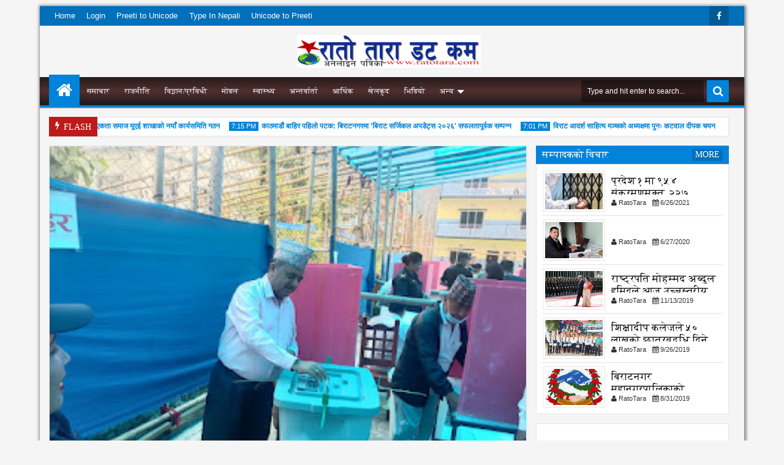

--- FILE ---
content_type: text/javascript; charset=UTF-8
request_url: https://www.ratotara.com/feeds/posts/default?max-results=5&orderby=published&alt=json-in-script&callback=jQuery111106999071604669096_1768515722008
body_size: 8169
content:
// API callback
jQuery111106999071604669096_1768515722008({"version":"1.0","encoding":"UTF-8","feed":{"xmlns":"http://www.w3.org/2005/Atom","xmlns$openSearch":"http://a9.com/-/spec/opensearchrss/1.0/","xmlns$blogger":"http://schemas.google.com/blogger/2008","xmlns$georss":"http://www.georss.org/georss","xmlns$gd":"http://schemas.google.com/g/2005","xmlns$thr":"http://purl.org/syndication/thread/1.0","id":{"$t":"tag:blogger.com,1999:blog-4330985558590714663"},"updated":{"$t":"2026-01-15T18:11:00.490+05:45"},"category":[{"term":"मुख्य समाचार"},{"term":"पूर्वाञ्चल खबर"},{"term":"राजनीति"},{"term":"समाचार"},{"term":"मुख्य  समाचार"},{"term":"पूर्वाञ्चल खब"},{"term":"स्वास्थ्य"},{"term":"अपराध"},{"term":"खेलकुद"},{"term":"शिक्षा"},{"term":"मनोरञ्जन"},{"term":"विश्व"},{"term":"मुख्य"},{"term":"कृषि"},{"term":"अन्तराष्ट्रिय"},{"term":"भिडियो"},{"term":"धर्म"},{"term":"आर्थिक"},{"term":"कला \/साहित्य"},{"term":"फोटो राजनीति"},{"term":"विचार"},{"term":"मोडल"},{"term":"राजनीत"},{"term":"विज्ञान\/प्रविधी"},{"term":"सम्पादकको विचार"},{"term":"फोटो समाचार"},{"term":"मराजनीति"},{"term":"g"},{"term":"अन्तर्वार्ता"},{"term":"स्वास्थ्य मुख्य शंछार"}],"title":{"type":"text","$t":"RatoTara.com"},"subtitle":{"type":"html","$t":"www.ratotara.com"},"link":[{"rel":"http://schemas.google.com/g/2005#feed","type":"application/atom+xml","href":"http:\/\/www.ratotara.com\/feeds\/posts\/default"},{"rel":"self","type":"application/atom+xml","href":"http:\/\/www.blogger.com\/feeds\/4330985558590714663\/posts\/default?alt=json-in-script\u0026max-results=5\u0026orderby=published"},{"rel":"alternate","type":"text/html","href":"http:\/\/www.ratotara.com\/"},{"rel":"hub","href":"http://pubsubhubbub.appspot.com/"},{"rel":"next","type":"application/atom+xml","href":"http:\/\/www.blogger.com\/feeds\/4330985558590714663\/posts\/default?alt=json-in-script\u0026start-index=6\u0026max-results=5\u0026orderby=published"}],"author":[{"name":{"$t":"Websoft IT Nepal Pvt. Ltd."},"uri":{"$t":"http:\/\/www.blogger.com\/profile\/08385276901844663539"},"email":{"$t":"noreply@blogger.com"},"gd$image":{"rel":"http://schemas.google.com/g/2005#thumbnail","width":"16","height":"16","src":"https:\/\/img1.blogblog.com\/img\/b16-rounded.gif"}}],"generator":{"version":"7.00","uri":"http://www.blogger.com","$t":"Blogger"},"openSearch$totalResults":{"$t":"21499"},"openSearch$startIndex":{"$t":"1"},"openSearch$itemsPerPage":{"$t":"5"},"entry":[{"id":{"$t":"tag:blogger.com,1999:blog-4330985558590714663.post-5232899171153953887"},"published":{"$t":"2026-01-14T19:01:00.004+05:45"},"updated":{"$t":"2026-01-14T19:01:43.998+05:45"},"category":[{"scheme":"http://www.blogger.com/atom/ns#","term":"मुख्य  समाचार"},{"scheme":"http://www.blogger.com/atom/ns#","term":"मुख्य समाचार"}],"title":{"type":"text","$t":"मधेसी एकता समाज यूएई शाखाको नयाँ कार्यसमिति गठन"},"content":{"type":"html","$t":"\u003Cp\u003E\u003C\/p\u003E\u003Cp style=\"text-align: justify;\"\u003E\u003C\/p\u003E\u003Cdiv class=\"separator\" style=\"clear: both; text-align: center;\"\u003E\u003Ca href=\"https:\/\/blogger.googleusercontent.com\/img\/b\/R29vZ2xl\/AVvXsEjt3hb_S_SopkmYGkhHWxt0FPQHRV1Z9B5aVYOtc7I6VrTmYlyf0HPTQPbhJycOpv3DlmNG1TJbS9U-gnnqwFIB0mFGOOZZlfFdO7s_qjvwthMuY6vIQHUqJE05ypMWvalH0Am3aG8NmoGgrIc-vjGkaFJAqs_LLZ-MC9nao07hlbQJpqdZOVF3ZTXnH3R2\/s1155\/IMG_0974.jpeg\" imageanchor=\"1\" style=\"margin-left: 1em; margin-right: 1em;\"\u003E\u003Cimg border=\"0\" data-original-height=\"779\" data-original-width=\"1155\" height=\"216\" src=\"https:\/\/blogger.googleusercontent.com\/img\/b\/R29vZ2xl\/AVvXsEjt3hb_S_SopkmYGkhHWxt0FPQHRV1Z9B5aVYOtc7I6VrTmYlyf0HPTQPbhJycOpv3DlmNG1TJbS9U-gnnqwFIB0mFGOOZZlfFdO7s_qjvwthMuY6vIQHUqJE05ypMWvalH0Am3aG8NmoGgrIc-vjGkaFJAqs_LLZ-MC9nao07hlbQJpqdZOVF3ZTXnH3R2\/w320-h216\/IMG_0974.jpeg\" width=\"320\" \/\u003E\u003C\/a\u003E\u003C\/div\u003E\u003Cbr \/\u003Eकाठमाडौं, पुस \u0026nbsp;३० गते । विदेशमा बस्ने मधेशीहरुको छाता संगठन मधेसी एकता समाजको यूएई शाखाले आगामी कार्यकालका लागि नयाँ कार्यसमिति गठन गरेको छ ।\u003Cp\u003E\u003C\/p\u003E\u003Cp style=\"text-align: justify;\"\u003Eयूएईको फुजैराहस्थित मसाफी क्षेत्रमा आइतबार आयोजित कार्यक्रममा समाजको यूएई शाखाले नयाँ कार्यसमिति गठन गरेको हो ।\u003C\/p\u003E\u003Cp style=\"text-align: justify;\"\u003Eसमाजको यूएई शाखाका निवर्तमान अध्यक्ष रोशन देवले अध्यक्षता गर्नुभएको कार्यक्रममा समाजका अन्तर्राष्ट्रिय समिति अध्यक्ष डा. रविन्द्र कुमार यादव प्रमुख अतिथि हुनुहुन्थ्यो ।\u003C\/p\u003E\u003Cp style=\"text-align: justify;\"\u003Eनयाँ कार्यसमितिमा शैलेन्द्र कुमार राय अध्यक्ष, अफरोज हुसैन, मनीष कर्ण, धर्मेन्द्र मण्डल र सन्दीप यादव उपाध्यक्ष, रामपुकार यादव र रामअयोध्या साह सहअध्यक्ष, कृष्णकुमार साह महासचिव, अभिमन्यु यादव कोषाध्यक्ष, विक्रम साह युवा संयोजक र भोला पासवान सांस्कृतिक संयोजकमा चयन हुनुभएको छ ।\u003C\/p\u003E\u003Cp style=\"text-align: justify;\"\u003Eकार्यक्रममा यूएईमा बसोबास गर्दैआएका मधेसी समुदायका सदस्यहरूको उल्लेख्य सहभागिता थियो ।\u003C\/p\u003E\u003Cp style=\"text-align: justify;\"\u003Eकार्यक्रममा समाजको यूएई शाखाका पूर्व अध्यक्ष धर्मेन्द्र गोहीवर, अन्तर्राष्ट्रिय सल्लाहकार तन्मिर आलम, शहनवाज अख्तर, फैसल हुसैन, लाल सिंह, जिवछ साह, सुनील पुर्बे, अमित शर्मा, तथा समाजको बिजनेस काउन्सिलका अध्यक्ष कवीन्द्र यादवलगायतको उपस्थिति रहेको थियो ।\u003C\/p\u003E\u003Cp style=\"text-align: justify;\"\u003Eत्यस अवसरमा नयाँ वर्ष २०२६ को अवसरमा बनभोज कार्यक्रम पनि आयोजना गरिएको थियो । बनभोजमा मधेशी समुदायका विभिन्न खाद्य परिकारसहितको सामूहिक भोजन तथा आपसी भेटघाटसम्बन्धी कार्यक्रम आयोजना गरिएको थियो ।\u003C\/p\u003E"},"link":[{"rel":"replies","type":"application/atom+xml","href":"http:\/\/www.ratotara.com\/feeds\/5232899171153953887\/comments\/default","title":"Post Comments"},{"rel":"replies","type":"text/html","href":"http:\/\/www.blogger.com\/comment\/fullpage\/post\/4330985558590714663\/5232899171153953887?isPopup=true","title":"0 Comments"},{"rel":"edit","type":"application/atom+xml","href":"http:\/\/www.blogger.com\/feeds\/4330985558590714663\/posts\/default\/5232899171153953887"},{"rel":"self","type":"application/atom+xml","href":"http:\/\/www.blogger.com\/feeds\/4330985558590714663\/posts\/default\/5232899171153953887"},{"rel":"alternate","type":"text/html","href":"http:\/\/www.ratotara.com\/2026\/01\/blog-post_14.html","title":"मधेसी एकता समाज यूएई शाखाको नयाँ कार्यसमिति गठन"}],"author":[{"name":{"$t":"RatoTara"},"uri":{"$t":"http:\/\/www.blogger.com\/profile\/13480454284702970771"},"email":{"$t":"noreply@blogger.com"},"gd$image":{"rel":"http://schemas.google.com/g/2005#thumbnail","width":"33","height":"10","src":"\/\/blogger.googleusercontent.com\/img\/b\/R29vZ2xl\/AVvXsEgiYGy50MNcJzoXFlB6zmB3YsgGiE144WVjnYuWmQ1piydrdUlUZevl-4CxUVxxylYCsu00sP0Ab6fXs_AztBqg0y0wAbfgZdr1oZtYDpD2g1rshMJshzQ9aoF-RhLafTw\/s220\/logo.png"}}],"media$thumbnail":{"xmlns$media":"http://search.yahoo.com/mrss/","url":"https:\/\/blogger.googleusercontent.com\/img\/b\/R29vZ2xl\/AVvXsEjt3hb_S_SopkmYGkhHWxt0FPQHRV1Z9B5aVYOtc7I6VrTmYlyf0HPTQPbhJycOpv3DlmNG1TJbS9U-gnnqwFIB0mFGOOZZlfFdO7s_qjvwthMuY6vIQHUqJE05ypMWvalH0Am3aG8NmoGgrIc-vjGkaFJAqs_LLZ-MC9nao07hlbQJpqdZOVF3ZTXnH3R2\/s72-w320-h216-c\/IMG_0974.jpeg","height":"72","width":"72"},"thr$total":{"$t":"0"}},{"id":{"$t":"tag:blogger.com,1999:blog-4330985558590714663.post-1398360440452052466"},"published":{"$t":"2026-01-13T19:15:00.007+05:45"},"updated":{"$t":"2026-01-13T19:15:55.133+05:45"},"category":[{"scheme":"http://www.blogger.com/atom/ns#","term":"पूर्वाञ्चल खब"},{"scheme":"http://www.blogger.com/atom/ns#","term":"मुख्य  समाचार"},{"scheme":"http://www.blogger.com/atom/ns#","term":"स्वास्थ्य"}],"title":{"type":"text","$t":"काठमाडौं बाहिर पहिलो पटक: बिराटनगरमा 'बिराट सर्जिकल अपडेट्स २०२६' सफलतापूर्वक सम्पन्न"},"content":{"type":"html","$t":"\u003Cp\u003E\u003C\/p\u003E\u003Cspan face=\"-apple-system, sans-serif\" style=\"-webkit-text-size-adjust: auto; caret-color: rgb(49, 49, 49); color: #313131; font-size: 16px; word-spacing: 1px;\"\u003E\u003Cdiv style=\"text-align: justify;\"\u003E\u003Cdiv class=\"separator\" style=\"clear: both; text-align: center;\"\u003E\u003Ca href=\"https:\/\/blogger.googleusercontent.com\/img\/b\/R29vZ2xl\/AVvXsEjLd-_YJdrUDa974qsIrjsRhEJX_eHJX2FQBOGU3BVspTJbrZ2VV45CGQVcLCxahqeoIDxhVl7d9DVmyclgmZI5oGXzcpuTnZqLaHlZpijVBV-rvoPuTSuVZTRAXfWVWJXgSp2LoKlNEU4dx5GkxAWYiget4qI96yEH7pGR5wcsnNk_KZtNTA3mWlCH8evT\/s1616\/IMG_0952.jpeg\" imageanchor=\"1\" style=\"margin-left: 1em; margin-right: 1em;\"\u003E\u003Cimg border=\"0\" data-original-height=\"1080\" data-original-width=\"1616\" height=\"214\" src=\"https:\/\/blogger.googleusercontent.com\/img\/b\/R29vZ2xl\/AVvXsEjLd-_YJdrUDa974qsIrjsRhEJX_eHJX2FQBOGU3BVspTJbrZ2VV45CGQVcLCxahqeoIDxhVl7d9DVmyclgmZI5oGXzcpuTnZqLaHlZpijVBV-rvoPuTSuVZTRAXfWVWJXgSp2LoKlNEU4dx5GkxAWYiget4qI96yEH7pGR5wcsnNk_KZtNTA3mWlCH8evT\/w320-h214\/IMG_0952.jpeg\" width=\"320\" \/\u003E\u003C\/a\u003E\u003C\/div\u003E\u003Cbr \/\u003Eविराटनगर पुस २९ गते । बिराट मेडिकल कलेज टिचिङ हस्पिटल (BMCTH) को सभागृहमा दुई दिनसम्म सञ्चालित 'बिराट सर्जिकल अपडेट्स २०२६' कार्यक्रम सफलतापूर्वक सम्पन्न भएको छ। पोस्ट ग्रेजुएट एमएस (जनरल सर्जरी) रेजिडेन्टहरूका लागि आयोजित यो Exam Oriented Crash Course काठमाडौं बाहिर पहिलो पटक सञ्चालन भएको हो।\u003C\/div\u003E\u003C\/span\u003E\u003Cdiv style=\"text-align: justify;\"\u003E\u003Cspan face=\"-apple-system, sans-serif\" style=\"-webkit-text-size-adjust: auto; caret-color: rgb(49, 49, 49); color: #313131; word-spacing: 1px;\"\u003E\u003Cbr \/\u003E\u003C\/span\u003E\u003C\/div\u003E\u003Cspan face=\"-apple-system, sans-serif\" style=\"-webkit-text-size-adjust: auto; caret-color: rgb(49, 49, 49); color: #313131; font-size: 16px; word-spacing: 1px;\"\u003E\u003Cdiv style=\"text-align: justify;\"\u003Eबहुविषयक शैक्षिक शल्यचिकित्सा कार्यक्रमको रूपमा आयोजित 'बिराट सर्जिकल अपडेट्स २०२६' को मुख्य उद्देश्य शल्यचिकित्सा सम्बन्धी नवीनतम ज्ञान, सीप र प्रगतिहरू साझा गर्नु रहेको थियो।\u003C\/div\u003E\u003C\/span\u003E\u003Cdiv style=\"text-align: justify;\"\u003E\u003Cspan face=\"-apple-system, sans-serif\" style=\"-webkit-text-size-adjust: auto; caret-color: rgb(49, 49, 49); color: #313131; word-spacing: 1px;\"\u003E\u003Cbr \/\u003E\u003C\/span\u003E\u003C\/div\u003E\u003Cspan face=\"-apple-system, sans-serif\" style=\"-webkit-text-size-adjust: auto; caret-color: rgb(49, 49, 49); color: #313131; font-size: 16px; word-spacing: 1px;\"\u003E\u003Cdiv style=\"text-align: justify;\"\u003Eउक्त कार्यक्रममा जनरल सर्जरी, जीआई सर्जरी, युरोलोजी, न्युरोसर्जरी र प्लास्टिक सर्जरी लगायत विभिन्न विभागहरूको सहभागिता रहेको थियो। आधुनिक शल्यचिकित्सामा टोलीगत दृष्टिकोणको महत्त्व झल्काउँदै एनेस्थेसिया र रेडियोलोजी विभागले पनि महत्वपूर्ण भूमिका निर्वाह गरेका थिए।\u003C\/div\u003E\u003C\/span\u003E\u003Cdiv style=\"text-align: justify;\"\u003E\u003Cspan face=\"-apple-system, sans-serif\" style=\"-webkit-text-size-adjust: auto; caret-color: rgb(49, 49, 49); color: #313131; word-spacing: 1px;\"\u003E\u003Cbr \/\u003E\u003C\/span\u003E\u003C\/div\u003E\u003Cspan face=\"-apple-system, sans-serif\" style=\"-webkit-text-size-adjust: auto; caret-color: rgb(49, 49, 49); color: #313131; font-size: 16px; word-spacing: 1px;\"\u003E\u003Cdiv style=\"text-align: justify;\"\u003Eकार्यक्रममा देशभरका प्रतिष्ठित चिकित्सा शिक्षण संस्थाहरूबाट शिक्षक-चिकित्सकहरूको सहभागिता रहेको थियो। जसमा IOM (Institute of Medicine) TU, TUTH (Tribhuvan University Teaching Hospital), KIST मेडिकल कलेज, KUMS (Kathmandu University Medical School), COMS (College of Medical Sciences) चितवन, UCMS (Universal College of Medical Sciences) भैरहवा, Manipal मेडिकल कलेज पोखरा, MIHS (Madhesh Institute of Health Sciences) जनकपुर, BPKIHS (बी.पी. कोइराला स्वास्थ्य विज्ञान प्रतिष्ठान), नोबेल मेडिकल कलेज टिचिङ हस्पिटल र BMCTH (बिराट मेडिकल कलेज टिचिङ हस्पिटल) का प्रतिष्ठित शिक्षक-चिकित्सकहरू सामेल थिए।\u003C\/div\u003E\u003C\/span\u003E\u003Cdiv style=\"text-align: justify;\"\u003E\u003Cspan face=\"-apple-system, sans-serif\" style=\"-webkit-text-size-adjust: auto; caret-color: rgb(49, 49, 49); color: #313131; word-spacing: 1px;\"\u003E\u003Cbr \/\u003E\u003C\/span\u003E\u003C\/div\u003E\u003Cspan face=\"-apple-system, sans-serif\" style=\"-webkit-text-size-adjust: auto; caret-color: rgb(49, 49, 49); color: #313131; font-size: 16px; word-spacing: 1px;\"\u003E\u003Cdiv style=\"text-align: justify;\"\u003Eकार्यक्रमका संयोजक एवं वरिष्ठ सर्जन प्रोफेसर डा. रोहित प्रसाद यादवका अनुसार, कार्यक्रममा ७० जना जुनियर रेजिडेन्ट र ३३ जना प्राध्यापक सर्जनहरूको सहभागिता रहेको थियो।\u003C\/div\u003E\u003C\/span\u003E\u003Cdiv style=\"text-align: justify;\"\u003E\u003Cspan face=\"-apple-system, sans-serif\" style=\"-webkit-text-size-adjust: auto; caret-color: rgb(49, 49, 49); color: #313131; word-spacing: 1px;\"\u003E\u003Cbr \/\u003E\u003C\/span\u003E\u003C\/div\u003E\u003Cspan face=\"-apple-system, sans-serif\" style=\"-webkit-text-size-adjust: auto; caret-color: rgb(49, 49, 49); color: #313131; font-size: 16px; word-spacing: 1px;\"\u003E\u003Cdiv style=\"text-align: justify;\"\u003Eप्रोफेसर डा. यादवले यो गहन दुई दिने तालिमको उद्देश्य स्पष्ट गर्दै भन्नुभयो, \"आगामी पीजी परीक्षाका लागि आवश्यक अवधारणा, प्रक्रियाहरू र अद्यावधिक दिशानिर्देशहरूको केन्द्रित र उच्च-उत्पादक समीक्षा प्रदान गरी शल्यचिकित्सा परीक्षाको तयारीलाई सुव्यवस्थित बनाउनु यसको मुख्य लक्ष्य हो।\"\u003C\/div\u003E\u003C\/span\u003E\u003Cdiv style=\"text-align: justify;\"\u003E\u003Cspan face=\"-apple-system, sans-serif\" style=\"-webkit-text-size-adjust: auto; caret-color: rgb(49, 49, 49); color: #313131; word-spacing: 1px;\"\u003E\u003Cbr \/\u003E\u003C\/span\u003E\u003C\/div\u003E\u003Cspan face=\"-apple-system, sans-serif\" style=\"-webkit-text-size-adjust: auto; caret-color: rgb(49, 49, 49); color: #313131; font-size: 16px; word-spacing: 1px;\"\u003E\u003Cdiv style=\"text-align: justify;\"\u003Eकार्यक्रममा सहभागी हुनेहरूका लागि खाने बस्ने व्यवस्था निःशुल्क रूपमा उपलब्ध गराइएको थियो। प्रोफेसर डा. यादवले आगामी दिनहरूमा राष्ट्रिय तथा अन्तर्राष्ट्रिय स्तरका सम्मेलनहरू पनि आयोजना गर्ने योजना रहेको बताउनुभयो।\u003C\/div\u003E\u003C\/span\u003E"},"link":[{"rel":"replies","type":"application/atom+xml","href":"http:\/\/www.ratotara.com\/feeds\/1398360440452052466\/comments\/default","title":"Post Comments"},{"rel":"replies","type":"text/html","href":"http:\/\/www.blogger.com\/comment\/fullpage\/post\/4330985558590714663\/1398360440452052466?isPopup=true","title":"0 Comments"},{"rel":"edit","type":"application/atom+xml","href":"http:\/\/www.blogger.com\/feeds\/4330985558590714663\/posts\/default\/1398360440452052466"},{"rel":"self","type":"application/atom+xml","href":"http:\/\/www.blogger.com\/feeds\/4330985558590714663\/posts\/default\/1398360440452052466"},{"rel":"alternate","type":"text/html","href":"http:\/\/www.ratotara.com\/2026\/01\/blog-post_13.html","title":"काठमाडौं बाहिर पहिलो पटक: बिराटनगरमा 'बिराट सर्जिकल अपडेट्स २०२६' सफलतापूर्वक सम्पन्न"}],"author":[{"name":{"$t":"RatoTara"},"uri":{"$t":"http:\/\/www.blogger.com\/profile\/13480454284702970771"},"email":{"$t":"noreply@blogger.com"},"gd$image":{"rel":"http://schemas.google.com/g/2005#thumbnail","width":"33","height":"10","src":"\/\/blogger.googleusercontent.com\/img\/b\/R29vZ2xl\/AVvXsEgiYGy50MNcJzoXFlB6zmB3YsgGiE144WVjnYuWmQ1piydrdUlUZevl-4CxUVxxylYCsu00sP0Ab6fXs_AztBqg0y0wAbfgZdr1oZtYDpD2g1rshMJshzQ9aoF-RhLafTw\/s220\/logo.png"}}],"media$thumbnail":{"xmlns$media":"http://search.yahoo.com/mrss/","url":"https:\/\/blogger.googleusercontent.com\/img\/b\/R29vZ2xl\/AVvXsEjLd-_YJdrUDa974qsIrjsRhEJX_eHJX2FQBOGU3BVspTJbrZ2VV45CGQVcLCxahqeoIDxhVl7d9DVmyclgmZI5oGXzcpuTnZqLaHlZpijVBV-rvoPuTSuVZTRAXfWVWJXgSp2LoKlNEU4dx5GkxAWYiget4qI96yEH7pGR5wcsnNk_KZtNTA3mWlCH8evT\/s72-w320-h214-c\/IMG_0952.jpeg","height":"72","width":"72"},"thr$total":{"$t":"0"}},{"id":{"$t":"tag:blogger.com,1999:blog-4330985558590714663.post-7277166373176645965"},"published":{"$t":"2026-01-12T19:01:00.003+05:45"},"updated":{"$t":"2026-01-12T19:01:24.585+05:45"},"category":[{"scheme":"http://www.blogger.com/atom/ns#","term":"पूर्वाञ्चल खब"},{"scheme":"http://www.blogger.com/atom/ns#","term":"पूर्वाञ्चल खबर"},{"scheme":"http://www.blogger.com/atom/ns#","term":"मुख्य"},{"scheme":"http://www.blogger.com/atom/ns#","term":"मुख्य  समाचार"}],"title":{"type":"text","$t":"विराट आदर्श साहित्य मञ्चको अध्यक्षमा पुनः कटवाल दीपक चयन"},"content":{"type":"html","$t":"\u003Cp style=\"text-align: justify;\"\u003E\u003Cspan face=\"-apple-system, sans-serif\" style=\"-webkit-text-size-adjust: auto; caret-color: rgb(49, 49, 49); color: #313131; font-size: 16px; word-spacing: 1px;\"\u003E\u003C\/span\u003E\u003C\/p\u003E\u003Cdiv class=\"separator\" style=\"clear: both; text-align: center;\"\u003E\u003Cspan face=\"-apple-system, sans-serif\" style=\"-webkit-text-size-adjust: auto; caret-color: rgb(49, 49, 49); color: #313131; font-size: 16px; word-spacing: 1px;\"\u003E\u003Ca href=\"https:\/\/blogger.googleusercontent.com\/img\/b\/R29vZ2xl\/[base64]\/s1600\/IMG_0924.jpeg\" imageanchor=\"1\" style=\"margin-left: 1em; margin-right: 1em;\"\u003E\u003Cimg border=\"0\" data-original-height=\"1066\" data-original-width=\"1600\" height=\"213\" src=\"https:\/\/blogger.googleusercontent.com\/img\/b\/R29vZ2xl\/[base64]\/w320-h213\/IMG_0924.jpeg\" width=\"320\" \/\u003E\u003C\/a\u003E\u003C\/span\u003E\u003C\/div\u003E\u003Cspan face=\"-apple-system, sans-serif\" style=\"-webkit-text-size-adjust: auto; caret-color: rgb(49, 49, 49); color: #313131; font-size: 16px; word-spacing: 1px;\"\u003E\u003Cbr \/\u003Eविराटनगर पुस २८ गते । विराट आदर्श साहित्य मञ्चको अध्यक्षमा पुनः कटवाल दीपक चयन भएका छन् । आइतबार विराटनगरमा भएको सातौँ राष्ट्रिय महाधिवेशनबाट कटवाल सर्वसम्मत अध्यक्षमा चयन भएका हुन् । यसैगरी उपाध्यक्षमा माधव काफ्ले र सुस्मिता रेग्मी, सचिवमा जिवन निरौला, सह–सचिवमा आभाष कोइराला, विनीता खत्री, कोषाध्यक्षमा नगेन्द्र खड्का, सह–कोषाध्यक्षमा रामचन्द्र मेहता चयन भएका छन् ।\u003C\/span\u003E\u003Cspan face=\"-apple-system, sans-serif\" style=\"-webkit-text-size-adjust: auto; caret-color: rgb(49, 49, 49); color: #313131; font-size: 16px; word-spacing: 1px;\"\u003E\u0026nbsp;\u003Cdiv class=\"separator\" style=\"clear: both; text-align: center;\"\u003E\u003Ca href=\"https:\/\/blogger.googleusercontent.com\/img\/b\/R29vZ2xl\/AVvXsEjWpL9tFnF9UiPsYSvfp0xfLxTICiIMTjvzITFcZuW79vOLPTpwkKx803xVGcX94SeSupUqWNyNi9RGOvqVuqnv1kAA5Jmp5B1eZSYphD040sIeY6EA3iEXfUmFStmV-TrP0XUx0YnSWDkXt2ePQQSBoGzqVPfEhD2nc28Xu2B_2G_J2R0Pck3dNZa_KWsM\/s1600\/IMG_0923.jpeg\" imageanchor=\"1\" style=\"margin-left: 1em; margin-right: 1em;\"\u003E\u003Cimg border=\"0\" data-original-height=\"1066\" data-original-width=\"1600\" height=\"213\" src=\"https:\/\/blogger.googleusercontent.com\/img\/b\/R29vZ2xl\/AVvXsEjWpL9tFnF9UiPsYSvfp0xfLxTICiIMTjvzITFcZuW79vOLPTpwkKx803xVGcX94SeSupUqWNyNi9RGOvqVuqnv1kAA5Jmp5B1eZSYphD040sIeY6EA3iEXfUmFStmV-TrP0XUx0YnSWDkXt2ePQQSBoGzqVPfEhD2nc28Xu2B_2G_J2R0Pck3dNZa_KWsM\/w320-h213\/IMG_0923.jpeg\" width=\"320\" \/\u003E\u003C\/a\u003E\u003C\/div\u003E\u003Cbr \/\u003E\u003C\/span\u003E\u003Cp\u003E\u003C\/p\u003E\u003Cdiv style=\"text-align: justify;\"\u003E\u003Cspan style=\"caret-color: rgb(49, 49, 49); color: #313131; font-size: 16px; word-spacing: 1px;\"\u003Eयस्तै मिडिया संयोजकमा मोहन ढकाल चयन भएका छन् । सदस्यहरूमा आशिका कटवाल, अजय मण्डल, स्वस्तीका मल्ल, एलिसा गुरुङ, अर्चना थापा, आकृती फुयल र एलिजा ठाकुर चयन \u0026nbsp; भए । यसैगरी सविता बाँस्तोला, सुवास शाह, हिमाल पोख्रेल, श्रीजेस कट्टेल, लकेश दंगाल, सन्दिप बराल, सन्तोष मेहता, नमुना आचार्य, आमोस राई र एलिसा गुरुङ पनि सदस्यमा चयन भएका छन् ।\u0026nbsp;\u003C\/span\u003E\u003C\/div\u003E\u003Cdiv style=\"text-align: justify;\"\u003E\u003Cspan face=\"-apple-system, sans-serif\" style=\"-webkit-text-size-adjust: auto; caret-color: rgb(49, 49, 49); color: #313131; word-spacing: 1px;\"\u003E\u003Cbr \/\u003E\u003C\/span\u003E\u003C\/div\u003E\u003Cspan face=\"-apple-system, sans-serif\" style=\"-webkit-text-size-adjust: auto; caret-color: rgb(49, 49, 49); color: #313131; font-size: 16px; word-spacing: 1px;\"\u003E\u003Cdiv style=\"text-align: justify;\"\u003Eमञ्चको सल्लाहकारमा भेषराज पोख्रेल, प्रम सुवाल, इन्द्र राई, रोहितजंग थपलिया र अर्जुन बस्नेत चयन भएका छन् । उनीहरूलाई प्राज्ञ विवस पोख्रेल, प्राज्ञ गंगा सुवेदी, मंचका संरक्षक मीनकुमार नवोदित लगायतले निर्वाचित भएको परिचय पत्र प्रदान गरेका थिए । कार्यक्रमका वक्ताहरूले मञ्चले गर्दै आएका गतिविधिको प्रशंसा गर्दै आगामी दिनमा थप काम गर्न सुझाव दिएका थिए । कार्यक्रममा प्याब्सन कोशी प्रदेशका कोषाध्यक्ष प्रेम सुवाल, हिसान मोरङका सल्लाहकार दिनेश दाहाल, वरिष्ठ उपाध्यक्ष टिएन तिम्सिना, मोरङका ट्राफिक प्रमुख सन्तोष न्यौपाने, साहित्यकार लगायतको उपस्थित थियो ।\u0026nbsp;\u003C\/div\u003E\u003C\/span\u003E"},"link":[{"rel":"replies","type":"application/atom+xml","href":"http:\/\/www.ratotara.com\/feeds\/7277166373176645965\/comments\/default","title":"Post Comments"},{"rel":"replies","type":"text/html","href":"http:\/\/www.blogger.com\/comment\/fullpage\/post\/4330985558590714663\/7277166373176645965?isPopup=true","title":"0 Comments"},{"rel":"edit","type":"application/atom+xml","href":"http:\/\/www.blogger.com\/feeds\/4330985558590714663\/posts\/default\/7277166373176645965"},{"rel":"self","type":"application/atom+xml","href":"http:\/\/www.blogger.com\/feeds\/4330985558590714663\/posts\/default\/7277166373176645965"},{"rel":"alternate","type":"text/html","href":"http:\/\/www.ratotara.com\/2026\/01\/blog-post_12.html","title":"विराट आदर्श साहित्य मञ्चको अध्यक्षमा पुनः कटवाल दीपक चयन"}],"author":[{"name":{"$t":"RatoTara"},"uri":{"$t":"http:\/\/www.blogger.com\/profile\/13480454284702970771"},"email":{"$t":"noreply@blogger.com"},"gd$image":{"rel":"http://schemas.google.com/g/2005#thumbnail","width":"33","height":"10","src":"\/\/blogger.googleusercontent.com\/img\/b\/R29vZ2xl\/AVvXsEgiYGy50MNcJzoXFlB6zmB3YsgGiE144WVjnYuWmQ1piydrdUlUZevl-4CxUVxxylYCsu00sP0Ab6fXs_AztBqg0y0wAbfgZdr1oZtYDpD2g1rshMJshzQ9aoF-RhLafTw\/s220\/logo.png"}}],"media$thumbnail":{"xmlns$media":"http://search.yahoo.com/mrss/","url":"https:\/\/blogger.googleusercontent.com\/img\/b\/R29vZ2xl\/[base64]\/s72-w320-h213-c\/IMG_0924.jpeg","height":"72","width":"72"},"thr$total":{"$t":"0"}},{"id":{"$t":"tag:blogger.com,1999:blog-4330985558590714663.post-1919948124486683323"},"published":{"$t":"2026-01-11T09:51:00.005+05:45"},"updated":{"$t":"2026-01-11T09:51:24.064+05:45"},"category":[{"scheme":"http://www.blogger.com/atom/ns#","term":"पूर्वाञ्चल खब"},{"scheme":"http://www.blogger.com/atom/ns#","term":"पूर्वाञ्चल खबर"},{"scheme":"http://www.blogger.com/atom/ns#","term":"मुख्य  समाचार"}],"title":{"type":"text","$t":"२ जनालाई   पक्राउ"},"content":{"type":"html","$t":"\u003Cp style=\"text-align: justify;\"\u003E\u0026nbsp;\u003C\/p\u003E\u003Cdiv class=\"separator\" style=\"clear: both; text-align: center;\"\u003E\u003Ca href=\"https:\/\/blogger.googleusercontent.com\/img\/b\/R29vZ2xl\/AVvXsEif57AFbB0KBxUIODxQ4GHLkUXfU3BMmSAIH6Bm_vwEP5P5l29vDRKK2OXjZJO-EOeJ9ymsrMOw_bVmDlEc-dfscxybA1y043SmlDn6mcnz65Ai_mmVYqWKW1k4Xt_YBlhVt4hJwHNC7_8hCzJAu1A5tFgfLh1duYAeDM3-9DhBIMCr3ik99DfaMaxn2DFa\/s2048\/IMG_0911.jpeg\" imageanchor=\"1\" style=\"margin-left: 1em; margin-right: 1em;\"\u003E\u003Cimg border=\"0\" data-original-height=\"1622\" data-original-width=\"2048\" height=\"253\" src=\"https:\/\/blogger.googleusercontent.com\/img\/b\/R29vZ2xl\/AVvXsEif57AFbB0KBxUIODxQ4GHLkUXfU3BMmSAIH6Bm_vwEP5P5l29vDRKK2OXjZJO-EOeJ9ymsrMOw_bVmDlEc-dfscxybA1y043SmlDn6mcnz65Ai_mmVYqWKW1k4Xt_YBlhVt4hJwHNC7_8hCzJAu1A5tFgfLh1duYAeDM3-9DhBIMCr3ik99DfaMaxn2DFa\/w320-h253\/IMG_0911.jpeg\" width=\"320\" \/\u003E\u003C\/a\u003E\u003C\/div\u003E\u003Cbr \/\u003E\u003Cspan class=\"s2\" style=\"color: #212121; font-family: Kokila; font-size: 16px; line-height: 19.200001px;\"\u003E\u003Cspan class=\"bumpedFont15\" style=\"font-size: 1.5em; line-height: 28.799999px;\"\u003Eधरान\u003C\/span\u003E\u003C\/span\u003E\u003Cspan class=\"s2\" style=\"color: #212121; font-family: Kokila; font-size: 16px; line-height: 19.200001px;\"\u003E\u003Cspan class=\"bumpedFont15\" style=\"font-size: 1.5em; line-height: 28.799999px;\"\u003E,\u0026nbsp;\u003C\/span\u003E\u003C\/span\u003E\u003Cspan class=\"s2\" style=\"color: #212121; font-family: Kokila; font-size: 16px; line-height: 19.200001px;\"\u003E\u003Cspan class=\"bumpedFont15\" style=\"font-size: 1.5em; line-height: 28.799999px;\"\u003Eपुस २७ गते ।\u003C\/span\u003E\u003C\/span\u003E\u003Cspan style=\"color: #212121; font-family: Kokila; font-size: 1.5em;\"\u003Eइलाका प्रहरी कार्यालय धरान सुनसरीले धरान उप-महानगरपालिका-१६ स्थितबाट प्रतिबन्धित औषधी ९ हजार ९ सय १० क्याप्सुल सहित २ जनालाई \u0026nbsp; पक्राउ गरेको छ । पुस २७ गते बिहान खटिएको प्रहरी टोलीले धरान उप-महानगरपालिका-१६ स्थितमा को १८ प ४२५६ नम्बरको मोटरसाईकललाई शंका लागी चेकजाँच गर्दा चालक कोशी गाउँपालिका-१ का २३ वर्षिय रोशन झाँ र १८ वर्षिय जय प्रकाश यादवको साथबाट प्रतिबन्धित औषधी ९ हजार ९ सय १० क्याप्सुल फेला पारी नियन्त्रणमा लिएको हो ।\u003C\/span\u003E\u003Cspan style=\"color: #212121; font-family: Kokila; font-size: 1.5em;\"\u003E\u0026nbsp;\u003C\/span\u003E\u003Cp\u003E\u003C\/p\u003E\u003Cp class=\"s3\" style=\"color: #212121; font-family: Kokila; font-size: 16px; line-height: 1.2; margin: 0px; text-align: justify;\"\u003E\u003Cspan class=\"s2\" style=\"line-height: 19.200001px;\"\u003E\u003Cspan class=\"bumpedFont15\" style=\"font-size: 1.5em; line-height: 28.799999px;\"\u003Eप्रतिबन्धित औषधी सहित पक्राउ परेका दुबै जनाको सम्बन्धमा इलाका प्रहरी कार्यालय धरानबाट थप अनुसन्धान भई रहेको छ ।\u003C\/span\u003E\u003C\/span\u003E\u003C\/p\u003E"},"link":[{"rel":"replies","type":"application/atom+xml","href":"http:\/\/www.ratotara.com\/feeds\/1919948124486683323\/comments\/default","title":"Post Comments"},{"rel":"replies","type":"text/html","href":"http:\/\/www.blogger.com\/comment\/fullpage\/post\/4330985558590714663\/1919948124486683323?isPopup=true","title":"0 Comments"},{"rel":"edit","type":"application/atom+xml","href":"http:\/\/www.blogger.com\/feeds\/4330985558590714663\/posts\/default\/1919948124486683323"},{"rel":"self","type":"application/atom+xml","href":"http:\/\/www.blogger.com\/feeds\/4330985558590714663\/posts\/default\/1919948124486683323"},{"rel":"alternate","type":"text/html","href":"http:\/\/www.ratotara.com\/2026\/01\/blog-post_11.html","title":"२ जनालाई   पक्राउ"}],"author":[{"name":{"$t":"RatoTara"},"uri":{"$t":"http:\/\/www.blogger.com\/profile\/13480454284702970771"},"email":{"$t":"noreply@blogger.com"},"gd$image":{"rel":"http://schemas.google.com/g/2005#thumbnail","width":"33","height":"10","src":"\/\/blogger.googleusercontent.com\/img\/b\/R29vZ2xl\/AVvXsEgiYGy50MNcJzoXFlB6zmB3YsgGiE144WVjnYuWmQ1piydrdUlUZevl-4CxUVxxylYCsu00sP0Ab6fXs_AztBqg0y0wAbfgZdr1oZtYDpD2g1rshMJshzQ9aoF-RhLafTw\/s220\/logo.png"}}],"media$thumbnail":{"xmlns$media":"http://search.yahoo.com/mrss/","url":"https:\/\/blogger.googleusercontent.com\/img\/b\/R29vZ2xl\/AVvXsEif57AFbB0KBxUIODxQ4GHLkUXfU3BMmSAIH6Bm_vwEP5P5l29vDRKK2OXjZJO-EOeJ9ymsrMOw_bVmDlEc-dfscxybA1y043SmlDn6mcnz65Ai_mmVYqWKW1k4Xt_YBlhVt4hJwHNC7_8hCzJAu1A5tFgfLh1duYAeDM3-9DhBIMCr3ik99DfaMaxn2DFa\/s72-w320-h253-c\/IMG_0911.jpeg","height":"72","width":"72"},"thr$total":{"$t":"0"}},{"id":{"$t":"tag:blogger.com,1999:blog-4330985558590714663.post-9080101402135933943"},"published":{"$t":"2026-01-08T19:15:00.004+05:45"},"updated":{"$t":"2026-01-08T19:15:35.758+05:45"},"category":[{"scheme":"http://www.blogger.com/atom/ns#","term":"पूर्वाञ्चल खब"},{"scheme":"http://www.blogger.com/atom/ns#","term":"मुख्य  समाचार"}],"title":{"type":"text","$t":"प्रहरी चौकी माङ्तेवा संखुवासभाको नवनिर्मित कार्यालय भवनको समुद्‍घाटन"},"content":{"type":"html","$t":"\u003Cp\u003E\u003C\/p\u003E\u003Cp style=\"text-align: justify;\"\u003E\u003C\/p\u003E\u003Cdiv class=\"separator\" style=\"clear: both; text-align: center;\"\u003E\u003Ca href=\"https:\/\/blogger.googleusercontent.com\/img\/b\/R29vZ2xl\/AVvXsEg0zIjCj7h36VT4CfoI59jsNWdVDuV1A8FYofL9eI32J2x30mQmRnzLV3gkjRqJr0ii-dnAQuXbwSeG_zSlWrYMrX13G9_YNh1PKe44xHg6jOJRv7D6nIZFT0qzn2fGLwoOmGV3Q9AGsPQdg7GiayKhEpRgOeIGZ7dUcbn0sh9wjBn8pATQqVc4bXY9bEXp\/s1600\/IMG_0818.jpeg\" imageanchor=\"1\" style=\"margin-left: 1em; margin-right: 1em;\"\u003E\u003Cimg border=\"0\" data-original-height=\"1059\" data-original-width=\"1600\" height=\"212\" src=\"https:\/\/blogger.googleusercontent.com\/img\/b\/R29vZ2xl\/AVvXsEg0zIjCj7h36VT4CfoI59jsNWdVDuV1A8FYofL9eI32J2x30mQmRnzLV3gkjRqJr0ii-dnAQuXbwSeG_zSlWrYMrX13G9_YNh1PKe44xHg6jOJRv7D6nIZFT0qzn2fGLwoOmGV3Q9AGsPQdg7GiayKhEpRgOeIGZ7dUcbn0sh9wjBn8pATQqVc4bXY9bEXp\/w320-h212\/IMG_0818.jpeg\" width=\"320\" \/\u003E\u003C\/a\u003E\u003C\/div\u003E\u003Cbr \/\u003Eसंखुवासभा, पुस २४ गते । संखुवासभाको सिलिङचोङ गाउँपालिका(४ स्थितमा रहेको प्रहरी चौकी माङ्तेवा संखुवासभाको नवनिर्मित कार्यालय भवनको समुद्‍घाटन भएको छ । पुस २४ गते आयोजित कार्यक्रमका विच कोशी प्रदेश प्रहरी प्रमुख प्रहरी नायव महानिरीक्षक विनोद घिमिरेको प्रमुख आतिथ्यतामा चौकीको भवन समुद्‍घाटन कार्यक्रम सम्पन्न भएको हो । भवन समुद्‍घाटन पश्चात कार्यक्रमलाई सम्बोधनको क्रममा प्रमुख अतिथि घिमिरेले हिमाली तथा पहाडी दुर्गम बस्तीमा बसोवास गर्ने नागरिकहरुको सुरक्षामा अहोरात्र खटिदै आएको प्रहरीको दैनिकि नव निर्मित भवनबाट थप सहज हुने बताउँदै नयाँ भवन प्राप्त भए संगै आगामि दिनहरुमा प्रहरीद्वारा प्रदान गरिने सेवाका साथै अपराध नियन्त्रण तथा अनुसन्धान कार्यमा समेत थप प्रभावकारी हुने उपस्थित सम्पुर्णमा विश्वास दिलाउनु भयो । साथै वहाँले प्रहरी चौकीमा कार्यरत सम्पूर्ण प्रहरी कर्मचारीहरूलाई कर्तव्यनिष्ठ, अनुशासित, इमानदार र सेवाभावका साथ नागरिकको मनोभावनालाई उच्च सम्मान गर्दै प्रहरी सेवा प्रदान गर्न निर्देशन दिनु भयो ।\u003Cdiv class=\"separator\" style=\"clear: both; text-align: center;\"\u003E\u003Ca href=\"https:\/\/blogger.googleusercontent.com\/img\/b\/R29vZ2xl\/AVvXsEjE7FEk1lYTFHZQdsjQBL9VQVp4e-5ryN8HCIVN8ZBVee7FLOTD2Mw-nOqJX1xKkdfoesqMkdsUwdHawwI5WEHbeFNyomWJU9N_cFoLG68FIP7Wn0YGLpFp2mNBiY_AuU0wZbzR5mFSLCNf_ecbOyrLOJOJaLSqTBY4tJwIgN8RSDrZtl-zk-__Gk7fL4Ix\/s1600\/IMG_0819.jpeg\" imageanchor=\"1\" style=\"margin-left: 1em; margin-right: 1em;\"\u003E\u003Cimg border=\"0\" data-original-height=\"1600\" data-original-width=\"1600\" height=\"320\" src=\"https:\/\/blogger.googleusercontent.com\/img\/b\/R29vZ2xl\/AVvXsEjE7FEk1lYTFHZQdsjQBL9VQVp4e-5ryN8HCIVN8ZBVee7FLOTD2Mw-nOqJX1xKkdfoesqMkdsUwdHawwI5WEHbeFNyomWJU9N_cFoLG68FIP7Wn0YGLpFp2mNBiY_AuU0wZbzR5mFSLCNf_ecbOyrLOJOJaLSqTBY4tJwIgN8RSDrZtl-zk-__Gk7fL4Ix\/w320-h320\/IMG_0819.jpeg\" width=\"320\" \/\u003E\u003C\/a\u003E\u003C\/div\u003E\u003Cbr \/\u003E\u003Cp\u003E\u003C\/p\u003E\u003Cp style=\"text-align: justify;\"\u003Eकार्यक्रममा प्रमुख अतिथि घिमिरेले भवन निर्माण कार्यमा प्रत्यक्ष तथा अप्रत्यक्षरूपमा सहयोग पुर्‍याउनु हुने महानुभावहरुलाई हार्दिक आभार व्यक्त गर्दै निस्शुल्क जग्गा उपलब्ध गराउनु हुने जग्गा दाता दम्पति देउ लक्ष्मी राई र पुर्ण कुमार राईलाई दोसल्ला ओढाई सम्मान गर्नु भएको थियो ।\u003C\/p\u003E\u003Cp style=\"text-align: justify;\"\u003Eसमुद्‍घाटन कार्यक्रममा संखुवासभा जिल्लाका प्रमुख जिल्ला अधिकारी सिर्जना थपलिया, सिलिङ्चोङ गाउँपालिकाका अध्यक्ष भुपालराज मेवाहाङ, जिल्ला प्रहरी कार्यालय संखुवासभाका प्रमुख प्रहरी नायव उपरीक्षक कुमार प्रसाद मैनाली, स्थानीय जनप्रतिनिधिहरु, संचारकर्मी, स्थानिय बासी लगायत प्रहरी कर्मचारीहरुको उपस्थिति रहेको थियो ।\u003C\/p\u003E\u003Cp style=\"text-align: justify;\"\u003E८ कोठा भएको अढाई तले उक्त भवन १ करोड ७७ लाख ६७ हजार ४ सय ९६ \u0026nbsp;रुपैयाको लगतमा नेपाल सरकारको नियमित बजेटमा निर्माण कार्य सम्पन्न भएको हो ।\u003C\/p\u003E"},"link":[{"rel":"replies","type":"application/atom+xml","href":"http:\/\/www.ratotara.com\/feeds\/9080101402135933943\/comments\/default","title":"Post Comments"},{"rel":"replies","type":"text/html","href":"http:\/\/www.blogger.com\/comment\/fullpage\/post\/4330985558590714663\/9080101402135933943?isPopup=true","title":"0 Comments"},{"rel":"edit","type":"application/atom+xml","href":"http:\/\/www.blogger.com\/feeds\/4330985558590714663\/posts\/default\/9080101402135933943"},{"rel":"self","type":"application/atom+xml","href":"http:\/\/www.blogger.com\/feeds\/4330985558590714663\/posts\/default\/9080101402135933943"},{"rel":"alternate","type":"text/html","href":"http:\/\/www.ratotara.com\/2026\/01\/blog-post.html","title":"प्रहरी चौकी माङ्तेवा संखुवासभाको नवनिर्मित कार्यालय भवनको समुद्‍घाटन"}],"author":[{"name":{"$t":"RatoTara"},"uri":{"$t":"http:\/\/www.blogger.com\/profile\/13480454284702970771"},"email":{"$t":"noreply@blogger.com"},"gd$image":{"rel":"http://schemas.google.com/g/2005#thumbnail","width":"33","height":"10","src":"\/\/blogger.googleusercontent.com\/img\/b\/R29vZ2xl\/AVvXsEgiYGy50MNcJzoXFlB6zmB3YsgGiE144WVjnYuWmQ1piydrdUlUZevl-4CxUVxxylYCsu00sP0Ab6fXs_AztBqg0y0wAbfgZdr1oZtYDpD2g1rshMJshzQ9aoF-RhLafTw\/s220\/logo.png"}}],"media$thumbnail":{"xmlns$media":"http://search.yahoo.com/mrss/","url":"https:\/\/blogger.googleusercontent.com\/img\/b\/R29vZ2xl\/AVvXsEg0zIjCj7h36VT4CfoI59jsNWdVDuV1A8FYofL9eI32J2x30mQmRnzLV3gkjRqJr0ii-dnAQuXbwSeG_zSlWrYMrX13G9_YNh1PKe44xHg6jOJRv7D6nIZFT0qzn2fGLwoOmGV3Q9AGsPQdg7GiayKhEpRgOeIGZ7dUcbn0sh9wjBn8pATQqVc4bXY9bEXp\/s72-w320-h212-c\/IMG_0818.jpeg","height":"72","width":"72"},"thr$total":{"$t":"0"}}]}});

--- FILE ---
content_type: text/javascript; charset=UTF-8
request_url: https://www.ratotara.com/feeds/posts/default/-/%E0%A4%AA%E0%A5%82%E0%A4%B0%E0%A5%8D%E0%A4%B5%E0%A4%BE%E0%A4%9E%E0%A5%8D%E0%A4%9A%E0%A4%B2%20%E0%A4%96%E0%A4%AC%E0%A4%B0?max-results=6&orderby=published&alt=json-in-script&callback=jQuery111106999071604669096_1768515722009
body_size: 11824
content:
// API callback
jQuery111106999071604669096_1768515722009({"version":"1.0","encoding":"UTF-8","feed":{"xmlns":"http://www.w3.org/2005/Atom","xmlns$openSearch":"http://a9.com/-/spec/opensearchrss/1.0/","xmlns$blogger":"http://schemas.google.com/blogger/2008","xmlns$georss":"http://www.georss.org/georss","xmlns$gd":"http://schemas.google.com/g/2005","xmlns$thr":"http://purl.org/syndication/thread/1.0","id":{"$t":"tag:blogger.com,1999:blog-4330985558590714663"},"updated":{"$t":"2026-01-15T18:11:00.490+05:45"},"category":[{"term":"मुख्य समाचार"},{"term":"पूर्वाञ्चल खबर"},{"term":"राजनीति"},{"term":"समाचार"},{"term":"मुख्य  समाचार"},{"term":"पूर्वाञ्चल खब"},{"term":"स्वास्थ्य"},{"term":"अपराध"},{"term":"खेलकुद"},{"term":"शिक्षा"},{"term":"मनोरञ्जन"},{"term":"विश्व"},{"term":"मुख्य"},{"term":"कृषि"},{"term":"अन्तराष्ट्रिय"},{"term":"भिडियो"},{"term":"धर्म"},{"term":"आर्थिक"},{"term":"कला \/साहित्य"},{"term":"फोटो राजनीति"},{"term":"विचार"},{"term":"मोडल"},{"term":"राजनीत"},{"term":"विज्ञान\/प्रविधी"},{"term":"सम्पादकको विचार"},{"term":"फोटो समाचार"},{"term":"मराजनीति"},{"term":"g"},{"term":"अन्तर्वार्ता"},{"term":"स्वास्थ्य मुख्य शंछार"}],"title":{"type":"text","$t":"RatoTara.com"},"subtitle":{"type":"html","$t":"www.ratotara.com"},"link":[{"rel":"http://schemas.google.com/g/2005#feed","type":"application/atom+xml","href":"http:\/\/www.ratotara.com\/feeds\/posts\/default"},{"rel":"self","type":"application/atom+xml","href":"http:\/\/www.blogger.com\/feeds\/4330985558590714663\/posts\/default\/-\/%E0%A4%AA%E0%A5%82%E0%A4%B0%E0%A5%8D%E0%A4%B5%E0%A4%BE%E0%A4%9E%E0%A5%8D%E0%A4%9A%E0%A4%B2+%E0%A4%96%E0%A4%AC%E0%A4%B0?alt=json-in-script\u0026max-results=6\u0026orderby=published"},{"rel":"alternate","type":"text/html","href":"http:\/\/www.ratotara.com\/search\/label\/%E0%A4%AA%E0%A5%82%E0%A4%B0%E0%A5%8D%E0%A4%B5%E0%A4%BE%E0%A4%9E%E0%A5%8D%E0%A4%9A%E0%A4%B2%20%E0%A4%96%E0%A4%AC%E0%A4%B0"},{"rel":"hub","href":"http://pubsubhubbub.appspot.com/"},{"rel":"next","type":"application/atom+xml","href":"http:\/\/www.blogger.com\/feeds\/4330985558590714663\/posts\/default\/-\/%E0%A4%AA%E0%A5%82%E0%A4%B0%E0%A5%8D%E0%A4%B5%E0%A4%BE%E0%A4%9E%E0%A5%8D%E0%A4%9A%E0%A4%B2+%E0%A4%96%E0%A4%AC%E0%A4%B0\/-\/%E0%A4%AA%E0%A5%82%E0%A4%B0%E0%A5%8D%E0%A4%B5%E0%A4%BE%E0%A4%9E%E0%A5%8D%E0%A4%9A%E0%A4%B2+%E0%A4%96%E0%A4%AC%E0%A4%B0?alt=json-in-script\u0026start-index=7\u0026max-results=6\u0026orderby=published"}],"author":[{"name":{"$t":"Websoft IT Nepal Pvt. Ltd."},"uri":{"$t":"http:\/\/www.blogger.com\/profile\/08385276901844663539"},"email":{"$t":"noreply@blogger.com"},"gd$image":{"rel":"http://schemas.google.com/g/2005#thumbnail","width":"16","height":"16","src":"https:\/\/img1.blogblog.com\/img\/b16-rounded.gif"}}],"generator":{"version":"7.00","uri":"http://www.blogger.com","$t":"Blogger"},"openSearch$totalResults":{"$t":"8716"},"openSearch$startIndex":{"$t":"1"},"openSearch$itemsPerPage":{"$t":"6"},"entry":[{"id":{"$t":"tag:blogger.com,1999:blog-4330985558590714663.post-7277166373176645965"},"published":{"$t":"2026-01-12T19:01:00.003+05:45"},"updated":{"$t":"2026-01-12T19:01:24.585+05:45"},"category":[{"scheme":"http://www.blogger.com/atom/ns#","term":"पूर्वाञ्चल खब"},{"scheme":"http://www.blogger.com/atom/ns#","term":"पूर्वाञ्चल खबर"},{"scheme":"http://www.blogger.com/atom/ns#","term":"मुख्य"},{"scheme":"http://www.blogger.com/atom/ns#","term":"मुख्य  समाचार"}],"title":{"type":"text","$t":"विराट आदर्श साहित्य मञ्चको अध्यक्षमा पुनः कटवाल दीपक चयन"},"content":{"type":"html","$t":"\u003Cp style=\"text-align: justify;\"\u003E\u003Cspan face=\"-apple-system, sans-serif\" style=\"-webkit-text-size-adjust: auto; caret-color: rgb(49, 49, 49); color: #313131; font-size: 16px; word-spacing: 1px;\"\u003E\u003C\/span\u003E\u003C\/p\u003E\u003Cdiv class=\"separator\" style=\"clear: both; text-align: center;\"\u003E\u003Cspan face=\"-apple-system, sans-serif\" style=\"-webkit-text-size-adjust: auto; caret-color: rgb(49, 49, 49); color: #313131; font-size: 16px; word-spacing: 1px;\"\u003E\u003Ca href=\"https:\/\/blogger.googleusercontent.com\/img\/b\/R29vZ2xl\/[base64]\/s1600\/IMG_0924.jpeg\" imageanchor=\"1\" style=\"margin-left: 1em; margin-right: 1em;\"\u003E\u003Cimg border=\"0\" data-original-height=\"1066\" data-original-width=\"1600\" height=\"213\" src=\"https:\/\/blogger.googleusercontent.com\/img\/b\/R29vZ2xl\/[base64]\/w320-h213\/IMG_0924.jpeg\" width=\"320\" \/\u003E\u003C\/a\u003E\u003C\/span\u003E\u003C\/div\u003E\u003Cspan face=\"-apple-system, sans-serif\" style=\"-webkit-text-size-adjust: auto; caret-color: rgb(49, 49, 49); color: #313131; font-size: 16px; word-spacing: 1px;\"\u003E\u003Cbr \/\u003Eविराटनगर पुस २८ गते । विराट आदर्श साहित्य मञ्चको अध्यक्षमा पुनः कटवाल दीपक चयन भएका छन् । आइतबार विराटनगरमा भएको सातौँ राष्ट्रिय महाधिवेशनबाट कटवाल सर्वसम्मत अध्यक्षमा चयन भएका हुन् । यसैगरी उपाध्यक्षमा माधव काफ्ले र सुस्मिता रेग्मी, सचिवमा जिवन निरौला, सह–सचिवमा आभाष कोइराला, विनीता खत्री, कोषाध्यक्षमा नगेन्द्र खड्का, सह–कोषाध्यक्षमा रामचन्द्र मेहता चयन भएका छन् ।\u003C\/span\u003E\u003Cspan face=\"-apple-system, sans-serif\" style=\"-webkit-text-size-adjust: auto; caret-color: rgb(49, 49, 49); color: #313131; font-size: 16px; word-spacing: 1px;\"\u003E\u0026nbsp;\u003Cdiv class=\"separator\" style=\"clear: both; text-align: center;\"\u003E\u003Ca href=\"https:\/\/blogger.googleusercontent.com\/img\/b\/R29vZ2xl\/AVvXsEjWpL9tFnF9UiPsYSvfp0xfLxTICiIMTjvzITFcZuW79vOLPTpwkKx803xVGcX94SeSupUqWNyNi9RGOvqVuqnv1kAA5Jmp5B1eZSYphD040sIeY6EA3iEXfUmFStmV-TrP0XUx0YnSWDkXt2ePQQSBoGzqVPfEhD2nc28Xu2B_2G_J2R0Pck3dNZa_KWsM\/s1600\/IMG_0923.jpeg\" imageanchor=\"1\" style=\"margin-left: 1em; margin-right: 1em;\"\u003E\u003Cimg border=\"0\" data-original-height=\"1066\" data-original-width=\"1600\" height=\"213\" src=\"https:\/\/blogger.googleusercontent.com\/img\/b\/R29vZ2xl\/AVvXsEjWpL9tFnF9UiPsYSvfp0xfLxTICiIMTjvzITFcZuW79vOLPTpwkKx803xVGcX94SeSupUqWNyNi9RGOvqVuqnv1kAA5Jmp5B1eZSYphD040sIeY6EA3iEXfUmFStmV-TrP0XUx0YnSWDkXt2ePQQSBoGzqVPfEhD2nc28Xu2B_2G_J2R0Pck3dNZa_KWsM\/w320-h213\/IMG_0923.jpeg\" width=\"320\" \/\u003E\u003C\/a\u003E\u003C\/div\u003E\u003Cbr \/\u003E\u003C\/span\u003E\u003Cp\u003E\u003C\/p\u003E\u003Cdiv style=\"text-align: justify;\"\u003E\u003Cspan style=\"caret-color: rgb(49, 49, 49); color: #313131; font-size: 16px; word-spacing: 1px;\"\u003Eयस्तै मिडिया संयोजकमा मोहन ढकाल चयन भएका छन् । सदस्यहरूमा आशिका कटवाल, अजय मण्डल, स्वस्तीका मल्ल, एलिसा गुरुङ, अर्चना थापा, आकृती फुयल र एलिजा ठाकुर चयन \u0026nbsp; भए । यसैगरी सविता बाँस्तोला, सुवास शाह, हिमाल पोख्रेल, श्रीजेस कट्टेल, लकेश दंगाल, सन्दिप बराल, सन्तोष मेहता, नमुना आचार्य, आमोस राई र एलिसा गुरुङ पनि सदस्यमा चयन भएका छन् ।\u0026nbsp;\u003C\/span\u003E\u003C\/div\u003E\u003Cdiv style=\"text-align: justify;\"\u003E\u003Cspan face=\"-apple-system, sans-serif\" style=\"-webkit-text-size-adjust: auto; caret-color: rgb(49, 49, 49); color: #313131; word-spacing: 1px;\"\u003E\u003Cbr \/\u003E\u003C\/span\u003E\u003C\/div\u003E\u003Cspan face=\"-apple-system, sans-serif\" style=\"-webkit-text-size-adjust: auto; caret-color: rgb(49, 49, 49); color: #313131; font-size: 16px; word-spacing: 1px;\"\u003E\u003Cdiv style=\"text-align: justify;\"\u003Eमञ्चको सल्लाहकारमा भेषराज पोख्रेल, प्रम सुवाल, इन्द्र राई, रोहितजंग थपलिया र अर्जुन बस्नेत चयन भएका छन् । उनीहरूलाई प्राज्ञ विवस पोख्रेल, प्राज्ञ गंगा सुवेदी, मंचका संरक्षक मीनकुमार नवोदित लगायतले निर्वाचित भएको परिचय पत्र प्रदान गरेका थिए । कार्यक्रमका वक्ताहरूले मञ्चले गर्दै आएका गतिविधिको प्रशंसा गर्दै आगामी दिनमा थप काम गर्न सुझाव दिएका थिए । कार्यक्रममा प्याब्सन कोशी प्रदेशका कोषाध्यक्ष प्रेम सुवाल, हिसान मोरङका सल्लाहकार दिनेश दाहाल, वरिष्ठ उपाध्यक्ष टिएन तिम्सिना, मोरङका ट्राफिक प्रमुख सन्तोष न्यौपाने, साहित्यकार लगायतको उपस्थित थियो ।\u0026nbsp;\u003C\/div\u003E\u003C\/span\u003E"},"link":[{"rel":"replies","type":"application/atom+xml","href":"http:\/\/www.ratotara.com\/feeds\/7277166373176645965\/comments\/default","title":"Post Comments"},{"rel":"replies","type":"text/html","href":"http:\/\/www.blogger.com\/comment\/fullpage\/post\/4330985558590714663\/7277166373176645965?isPopup=true","title":"0 Comments"},{"rel":"edit","type":"application/atom+xml","href":"http:\/\/www.blogger.com\/feeds\/4330985558590714663\/posts\/default\/7277166373176645965"},{"rel":"self","type":"application/atom+xml","href":"http:\/\/www.blogger.com\/feeds\/4330985558590714663\/posts\/default\/7277166373176645965"},{"rel":"alternate","type":"text/html","href":"http:\/\/www.ratotara.com\/2026\/01\/blog-post_12.html","title":"विराट आदर्श साहित्य मञ्चको अध्यक्षमा पुनः कटवाल दीपक चयन"}],"author":[{"name":{"$t":"RatoTara"},"uri":{"$t":"http:\/\/www.blogger.com\/profile\/13480454284702970771"},"email":{"$t":"noreply@blogger.com"},"gd$image":{"rel":"http://schemas.google.com/g/2005#thumbnail","width":"33","height":"10","src":"\/\/blogger.googleusercontent.com\/img\/b\/R29vZ2xl\/AVvXsEgiYGy50MNcJzoXFlB6zmB3YsgGiE144WVjnYuWmQ1piydrdUlUZevl-4CxUVxxylYCsu00sP0Ab6fXs_AztBqg0y0wAbfgZdr1oZtYDpD2g1rshMJshzQ9aoF-RhLafTw\/s220\/logo.png"}}],"media$thumbnail":{"xmlns$media":"http://search.yahoo.com/mrss/","url":"https:\/\/blogger.googleusercontent.com\/img\/b\/R29vZ2xl\/[base64]\/s72-w320-h213-c\/IMG_0924.jpeg","height":"72","width":"72"},"thr$total":{"$t":"0"}},{"id":{"$t":"tag:blogger.com,1999:blog-4330985558590714663.post-1919948124486683323"},"published":{"$t":"2026-01-11T09:51:00.005+05:45"},"updated":{"$t":"2026-01-11T09:51:24.064+05:45"},"category":[{"scheme":"http://www.blogger.com/atom/ns#","term":"पूर्वाञ्चल खब"},{"scheme":"http://www.blogger.com/atom/ns#","term":"पूर्वाञ्चल खबर"},{"scheme":"http://www.blogger.com/atom/ns#","term":"मुख्य  समाचार"}],"title":{"type":"text","$t":"२ जनालाई   पक्राउ"},"content":{"type":"html","$t":"\u003Cp style=\"text-align: justify;\"\u003E\u0026nbsp;\u003C\/p\u003E\u003Cdiv class=\"separator\" style=\"clear: both; text-align: center;\"\u003E\u003Ca href=\"https:\/\/blogger.googleusercontent.com\/img\/b\/R29vZ2xl\/AVvXsEif57AFbB0KBxUIODxQ4GHLkUXfU3BMmSAIH6Bm_vwEP5P5l29vDRKK2OXjZJO-EOeJ9ymsrMOw_bVmDlEc-dfscxybA1y043SmlDn6mcnz65Ai_mmVYqWKW1k4Xt_YBlhVt4hJwHNC7_8hCzJAu1A5tFgfLh1duYAeDM3-9DhBIMCr3ik99DfaMaxn2DFa\/s2048\/IMG_0911.jpeg\" imageanchor=\"1\" style=\"margin-left: 1em; margin-right: 1em;\"\u003E\u003Cimg border=\"0\" data-original-height=\"1622\" data-original-width=\"2048\" height=\"253\" src=\"https:\/\/blogger.googleusercontent.com\/img\/b\/R29vZ2xl\/AVvXsEif57AFbB0KBxUIODxQ4GHLkUXfU3BMmSAIH6Bm_vwEP5P5l29vDRKK2OXjZJO-EOeJ9ymsrMOw_bVmDlEc-dfscxybA1y043SmlDn6mcnz65Ai_mmVYqWKW1k4Xt_YBlhVt4hJwHNC7_8hCzJAu1A5tFgfLh1duYAeDM3-9DhBIMCr3ik99DfaMaxn2DFa\/w320-h253\/IMG_0911.jpeg\" width=\"320\" \/\u003E\u003C\/a\u003E\u003C\/div\u003E\u003Cbr \/\u003E\u003Cspan class=\"s2\" style=\"color: #212121; font-family: Kokila; font-size: 16px; line-height: 19.200001px;\"\u003E\u003Cspan class=\"bumpedFont15\" style=\"font-size: 1.5em; line-height: 28.799999px;\"\u003Eधरान\u003C\/span\u003E\u003C\/span\u003E\u003Cspan class=\"s2\" style=\"color: #212121; font-family: Kokila; font-size: 16px; line-height: 19.200001px;\"\u003E\u003Cspan class=\"bumpedFont15\" style=\"font-size: 1.5em; line-height: 28.799999px;\"\u003E,\u0026nbsp;\u003C\/span\u003E\u003C\/span\u003E\u003Cspan class=\"s2\" style=\"color: #212121; font-family: Kokila; font-size: 16px; line-height: 19.200001px;\"\u003E\u003Cspan class=\"bumpedFont15\" style=\"font-size: 1.5em; line-height: 28.799999px;\"\u003Eपुस २७ गते ।\u003C\/span\u003E\u003C\/span\u003E\u003Cspan style=\"color: #212121; font-family: Kokila; font-size: 1.5em;\"\u003Eइलाका प्रहरी कार्यालय धरान सुनसरीले धरान उप-महानगरपालिका-१६ स्थितबाट प्रतिबन्धित औषधी ९ हजार ९ सय १० क्याप्सुल सहित २ जनालाई \u0026nbsp; पक्राउ गरेको छ । पुस २७ गते बिहान खटिएको प्रहरी टोलीले धरान उप-महानगरपालिका-१६ स्थितमा को १८ प ४२५६ नम्बरको मोटरसाईकललाई शंका लागी चेकजाँच गर्दा चालक कोशी गाउँपालिका-१ का २३ वर्षिय रोशन झाँ र १८ वर्षिय जय प्रकाश यादवको साथबाट प्रतिबन्धित औषधी ९ हजार ९ सय १० क्याप्सुल फेला पारी नियन्त्रणमा लिएको हो ।\u003C\/span\u003E\u003Cspan style=\"color: #212121; font-family: Kokila; font-size: 1.5em;\"\u003E\u0026nbsp;\u003C\/span\u003E\u003Cp\u003E\u003C\/p\u003E\u003Cp class=\"s3\" style=\"color: #212121; font-family: Kokila; font-size: 16px; line-height: 1.2; margin: 0px; text-align: justify;\"\u003E\u003Cspan class=\"s2\" style=\"line-height: 19.200001px;\"\u003E\u003Cspan class=\"bumpedFont15\" style=\"font-size: 1.5em; line-height: 28.799999px;\"\u003Eप्रतिबन्धित औषधी सहित पक्राउ परेका दुबै जनाको सम्बन्धमा इलाका प्रहरी कार्यालय धरानबाट थप अनुसन्धान भई रहेको छ ।\u003C\/span\u003E\u003C\/span\u003E\u003C\/p\u003E"},"link":[{"rel":"replies","type":"application/atom+xml","href":"http:\/\/www.ratotara.com\/feeds\/1919948124486683323\/comments\/default","title":"Post Comments"},{"rel":"replies","type":"text/html","href":"http:\/\/www.blogger.com\/comment\/fullpage\/post\/4330985558590714663\/1919948124486683323?isPopup=true","title":"0 Comments"},{"rel":"edit","type":"application/atom+xml","href":"http:\/\/www.blogger.com\/feeds\/4330985558590714663\/posts\/default\/1919948124486683323"},{"rel":"self","type":"application/atom+xml","href":"http:\/\/www.blogger.com\/feeds\/4330985558590714663\/posts\/default\/1919948124486683323"},{"rel":"alternate","type":"text/html","href":"http:\/\/www.ratotara.com\/2026\/01\/blog-post_11.html","title":"२ जनालाई   पक्राउ"}],"author":[{"name":{"$t":"RatoTara"},"uri":{"$t":"http:\/\/www.blogger.com\/profile\/13480454284702970771"},"email":{"$t":"noreply@blogger.com"},"gd$image":{"rel":"http://schemas.google.com/g/2005#thumbnail","width":"33","height":"10","src":"\/\/blogger.googleusercontent.com\/img\/b\/R29vZ2xl\/AVvXsEgiYGy50MNcJzoXFlB6zmB3YsgGiE144WVjnYuWmQ1piydrdUlUZevl-4CxUVxxylYCsu00sP0Ab6fXs_AztBqg0y0wAbfgZdr1oZtYDpD2g1rshMJshzQ9aoF-RhLafTw\/s220\/logo.png"}}],"media$thumbnail":{"xmlns$media":"http://search.yahoo.com/mrss/","url":"https:\/\/blogger.googleusercontent.com\/img\/b\/R29vZ2xl\/AVvXsEif57AFbB0KBxUIODxQ4GHLkUXfU3BMmSAIH6Bm_vwEP5P5l29vDRKK2OXjZJO-EOeJ9ymsrMOw_bVmDlEc-dfscxybA1y043SmlDn6mcnz65Ai_mmVYqWKW1k4Xt_YBlhVt4hJwHNC7_8hCzJAu1A5tFgfLh1duYAeDM3-9DhBIMCr3ik99DfaMaxn2DFa\/s72-w320-h253-c\/IMG_0911.jpeg","height":"72","width":"72"},"thr$total":{"$t":"0"}},{"id":{"$t":"tag:blogger.com,1999:blog-4330985558590714663.post-2352739724976818998"},"published":{"$t":"2025-12-30T17:45:00.003+05:45"},"updated":{"$t":"2026-01-05T13:53:31.903+05:45"},"category":[{"scheme":"http://www.blogger.com/atom/ns#","term":"पूर्वाञ्चल खब"},{"scheme":"http://www.blogger.com/atom/ns#","term":"पूर्वाञ्चल खबर"},{"scheme":"http://www.blogger.com/atom/ns#","term":"मुख्य"},{"scheme":"http://www.blogger.com/atom/ns#","term":"मुख्य  समाचार"}],"title":{"type":"text","$t":"विराट एक्स्पोमा स्टार्ट अप आईडिया पिच, व्यवसाय शुरु गर्न संघको सहजीकरण"},"content":{"type":"html","$t":"\u003Cp style=\"text-align: justify;\"\u003E\u003C\/p\u003E\u003Cdiv class=\"separator\" style=\"clear: both; text-align: center;\"\u003E\u003Ca href=\"https:\/\/blogger.googleusercontent.com\/img\/b\/R29vZ2xl\/AVvXsEgGClx-vWbt81tZKo6YVox0-i9klVc_oAQad8fvkrqZHnUghnK8iNbo8zG8V4PU9G9t7NpGwqXVDaO_qJrAvuyP728pV7Uol_BuPtECZqQcN4DGcQjIgEwSlgOCWEr0G1cLzsc_DQPr7-FfXhqbBiGtgye6B2Ly8xtRqQgDmHvIDOAzTQy_d6YnPsg61IkY\/s1600\/IMG_0576.jpeg\" style=\"margin-left: 1em; margin-right: 1em;\"\u003E\u003Cimg border=\"0\" data-original-height=\"1200\" data-original-width=\"1600\" height=\"240\" src=\"https:\/\/blogger.googleusercontent.com\/img\/b\/R29vZ2xl\/AVvXsEgGClx-vWbt81tZKo6YVox0-i9klVc_oAQad8fvkrqZHnUghnK8iNbo8zG8V4PU9G9t7NpGwqXVDaO_qJrAvuyP728pV7Uol_BuPtECZqQcN4DGcQjIgEwSlgOCWEr0G1cLzsc_DQPr7-FfXhqbBiGtgye6B2Ly8xtRqQgDmHvIDOAzTQy_d6YnPsg61IkY\/w320-h240\/IMG_0576.jpeg\" width=\"320\" \/\u003E\u003C\/a\u003E\u003C\/div\u003E\u003Cbr \/\u003Eविराटनगर पुस १५ गते । मोरङ व्यापार संघको आयोजनामा संचालन भईरहेको विराट एक्स्पोमा स्टार्ट अप आईडिया पिच गरिएको छ । मंगलबार सातवटा आईडिएटरले आफ्ना आईडिया पिच गरेका छन् ।यसको निर्णायकमा मोरङ उद्योग व्यापार संघका अध्यक्ष अनुपम राठी, खजुरीको कम्पनीका अध्यक्ष जगन्नाथ महर्जन, संघका उपाध्यक्ष अनिल शारडा, कोशी प्रदेश सरकारका आर्थिक सल्लाहकार डा मोहन सुवेदी र पूर्वाञ्चल विश्व विद्यालय व्यवस्थापन संकायका डिन डा।सन्देशदास श्रेष्ठ रहेका थिए ।\u003Cp\u003E\u003C\/p\u003E\u003Cp style=\"text-align: justify;\"\u003Eकार्यक्रममा मोरङका रेवती दाहालले हलो एग्री प्रा।लि।को कन्सेप्ट प्रस्तुत गरेका थ् ि खाद्य आपूर्ति गर्ने उद्देश्यसाथ उपभोक्ता परिवारलाई सबै खाद्य सामग्री आपूर्ति गर्ने आइडिया उनले पिच गरे । पाँच वर्षमा देशका सबैमहानगरपालिकामा विस्तार गर्ने लक्ष्य रहेको दाहालले बताए ।\u003C\/p\u003E\u003Cp style=\"text-align: justify;\"\u003Eइलाम सूर्योदयका प्रमोद सापकोटा ग्रिन इनोभेसनमा आधारित पोलिएका रातो इँटालाई विस्थापित गर्ने प्रविधिबारे जानकारी गराए । वातावरण मैत्री इँटा बालुवा तथा माटो प्रयोग गरेर बनाइने उनले बताए ।\u003C\/p\u003E\u003Cp style=\"text-align: justify;\"\u003Eविराटनगरका ऋषि माहेश्वरीले खाद्यान्न सम्बन्धी आफ्नो गफसप ब्रान्डको विषयमा आफ्नो प्रस्तुति दिए ।\u003C\/p\u003E\u003Cp style=\"text-align: justify;\"\u003Eझापाका सिमन ताजपुरिया गुरुकुल पुस्तकालय डटकम नाममा आफ्नो आईडिया पिच गरेका थिए । विद्यार्थीले प्रयोग गरेका पुराना र खेर जाने पुस्तकहरु पुनः प्रयोग गर्ने उनले प्रस्तुति दिए । यो किताब प्रेमीहरुलाई पुस्तक बेच्ने प्लेटफर्म हो ।\u003C\/p\u003E\u003Cp style=\"text-align: justify;\"\u003Eमोरङका भिजन प्रताप खत्रीले एग्रिकल्चर सम्बन्धी आफ्नो प्रस्तुति दिएका थिए । मोरङका सुगन्ध रेग्मी फुड एन्ड वेभरेज सम्बन्धी प्रस्तुति दिए । विज्ञान घिमिरेले स्वाद मित्रताको अड्डा नामक भेइकल फुडको आईडिया पिच गरेका थिए ।\u003C\/p\u003E\u003Cp style=\"text-align: justify;\"\u003Eविज्ञान घिमिरे र सुमन कुमार शर्माले नर्सिङ पढाईका लागि सम्पूर्ण पाठ्य सामग्री उपलब्ध हुने एआईमा आधारित नयाँ कम्प्युटर एप्लिकेसनसँग सम्बन्धित आईडिया शेयर गरेका थिए ।\u003C\/p\u003E\u003Cp style=\"text-align: justify;\"\u003Eमोरङ उद्योग व्यापार संघले आह्वान गरेअनुसार कोशी प्रदेशका १० जिल्लाबाट ५२ वटा आईडिया प्राप्त भएकोमा उत्कृष्ट २५ मध्येबाट १५ जना छनोट भएका थिए । प्राप्त आईडियाहरुमध्ये लाई लगानीकर्तासँग साक्षात्कार गराउने उद्देश्य रहेको संघका अध्यक्ष अनुपम राठीले जानकारी दिए । यसको सहजीकरण आईडिया स्टुडियोले गरेको थियो ।\u003C\/p\u003E\u003Cp style=\"text-align: justify;\"\u003Eएक्स्पोमा हरेक थिमेटिक सेसन संचालन हुंदै आएको छ । मंगलबारको छलफलको प्रमुख अतिथि कोशी प्रदेश सरकारका आर्थिक सल्लाहकार मोहन सुवेदीले स्टार्टअप इकोसिस्ट महत्वपूर्ण भएको बताए । कार्यक्रममा खजुरीको कम्पनीका अध्यक्ष जगन्नाथ महर्जनले प्रस्तुति दिएका थिए ।\u003C\/p\u003E\u003Cp style=\"text-align: justify;\"\u003Eजगन्नाथ महर्जनले आफूले बिजनेस गर्दाको अनुभव शेयर गर्दा नयाँ पुस्तालाई त्यसले फाइदा पुग्नसक्ने अपेक्षा गरेको बताउँदै भने,‘‘चीन र भारतको सफलता स्टार्ट अपको विषयमा लिएको नीतिकै कारणले हो ।’’ सरकार आफैंले स्टार्ट अपहरुलई फन्डिङ गरेर जसलाई चाहिएको हो त्यसलाई नै सहयोग पुग्ने गरेको बताए । भारतले समेत स्टार्ट अप जोनहरु संचालन गरेर खर्बौ रुपैयाँ लगानी गरेको दृष्टान्त सुनाउँदै नेपालमा सरकारले गरेको फन्ड निकै न्यून भएको र नीतिगत समस्या पनि रहेको सुनाए । वि।सं २०४० तिर घरमा सानो बेकरीको रुपमा खजुरीको शुरु भएको स्मरण गर्दै उनले आफू जन्मिएको चापाँगाउँमा कच्चीबाटो रहेको बिजुलीसमेत नभएकोभन्दै दुर्गमकाठमाडौबाट व्यापार शुरु गरेको बताए ।\u003C\/p\u003E\u003Cp style=\"text-align: justify;\"\u003Eउत्कृष्ट र सम्भावनायुक्त आईडियालाई व्यवसाय शुरु गर्न सहकार्य तथा सहजीकरण गर्दै संघले ब्रिजिङ गर्नेछ । रोजगारी सिजर्ना र आर्थिक वृद्धिका लागि यो महत्वपूर्ण पहल हुने मोरङ उद्योग व्यापार संघले जनाएको छ ।\u003C\/p\u003E\u003Cp style=\"text-align: justify;\"\u003Eअनुपम राठीको अध्यक्षतामा कार्यक्रम भएको थियो । राठीले बिजनेस इकोसिस्टमको विकास गर्न यस किसिमको छलफल आयोजना गरिएको बताए । उनले भने,‘‘व्यावसायिक यात्राका कठिनाईसँग जुध्दै सरकारलाई नीतिगत सुधारका लागि ध्यानाकर्षण गर्न पहल थालिएको हो ।’’\u003C\/p\u003E\u003Cp style=\"text-align: justify;\"\u003Eडा। मोहन सुवेदीले कुन दशकमा कुन व्यवसाय भन्ने कुरा हुँदै आएको \u0026nbsp; \u0026nbsp;छ । नयाँ नयाँ आइडियाले व्यवसायको रुप लिने भन्दै उनले ठूलाठूला र सफल भएका उद्यम सानो विचारबाट शुरु हुने बताए । उनले भने,‘‘नेपालमा समेत व्यवसायिक सफलता सानो प्रयासबाटै शुरु भएको देखिन्छ । यसबाट नै उद्यमशीलताको विकास हुने हो ।’’ पूँजीको अभावलाई समेत चिर्न सकिने भन्दै सुवेदीले अर्कोले जोखिम लिईसकेपछि प्रवेश गर्नुभन्दा आफै शुरुवात गर्नुपर्नेमा जोड दिए ।\u003C\/p\u003E\u003Cp style=\"text-align: justify;\"\u003Eआईडिया स्टुडियोका डाइरेक्टर अफ बिजनेस डेभलपमेन्ट अनिल बस्नेतले देशभरबाट आईडिया संकलन गरेर उत्कृष्टलाई व्यवसायको चरणसम्म लैजन सहयोग गर्दै आएको जानकारी दिए । उद्यमशीलतासँगै रोजगारी बढाउन मद्दत गर्दै आएको सुनाए ।\u003C\/p\u003E"},"link":[{"rel":"replies","type":"application/atom+xml","href":"http:\/\/www.ratotara.com\/feeds\/2352739724976818998\/comments\/default","title":"Post Comments"},{"rel":"replies","type":"text/html","href":"http:\/\/www.blogger.com\/comment\/fullpage\/post\/4330985558590714663\/2352739724976818998?isPopup=true","title":"0 Comments"},{"rel":"edit","type":"application/atom+xml","href":"http:\/\/www.blogger.com\/feeds\/4330985558590714663\/posts\/default\/2352739724976818998"},{"rel":"self","type":"application/atom+xml","href":"http:\/\/www.blogger.com\/feeds\/4330985558590714663\/posts\/default\/2352739724976818998"},{"rel":"alternate","type":"text/html","href":"http:\/\/www.ratotara.com\/2025\/12\/blog-post_71.html","title":"विराट एक्स्पोमा स्टार्ट अप आईडिया पिच, व्यवसाय शुरु गर्न संघको सहजीकरण"}],"author":[{"name":{"$t":"RatoTara"},"uri":{"$t":"http:\/\/www.blogger.com\/profile\/13480454284702970771"},"email":{"$t":"noreply@blogger.com"},"gd$image":{"rel":"http://schemas.google.com/g/2005#thumbnail","width":"33","height":"10","src":"\/\/blogger.googleusercontent.com\/img\/b\/R29vZ2xl\/AVvXsEgiYGy50MNcJzoXFlB6zmB3YsgGiE144WVjnYuWmQ1piydrdUlUZevl-4CxUVxxylYCsu00sP0Ab6fXs_AztBqg0y0wAbfgZdr1oZtYDpD2g1rshMJshzQ9aoF-RhLafTw\/s220\/logo.png"}}],"media$thumbnail":{"xmlns$media":"http://search.yahoo.com/mrss/","url":"https:\/\/blogger.googleusercontent.com\/img\/b\/R29vZ2xl\/AVvXsEgGClx-vWbt81tZKo6YVox0-i9klVc_oAQad8fvkrqZHnUghnK8iNbo8zG8V4PU9G9t7NpGwqXVDaO_qJrAvuyP728pV7Uol_BuPtECZqQcN4DGcQjIgEwSlgOCWEr0G1cLzsc_DQPr7-FfXhqbBiGtgye6B2Ly8xtRqQgDmHvIDOAzTQy_d6YnPsg61IkY\/s72-w320-h240-c\/IMG_0576.jpeg","height":"72","width":"72"},"thr$total":{"$t":"0"}},{"id":{"$t":"tag:blogger.com,1999:blog-4330985558590714663.post-2645237149982018695"},"published":{"$t":"2025-12-30T15:57:00.000+05:45"},"updated":{"$t":"2025-12-30T15:57:01.586+05:45"},"category":[{"scheme":"http://www.blogger.com/atom/ns#","term":"पूर्वाञ्चल खब"},{"scheme":"http://www.blogger.com/atom/ns#","term":"पूर्वाञ्चल खबर"},{"scheme":"http://www.blogger.com/atom/ns#","term":"मुख्य  समाचार"},{"scheme":"http://www.blogger.com/atom/ns#","term":"मुख्य समाचार"}],"title":{"type":"text","$t":"ज्येष्ठ नागरिकका ज्ञान र अनुभवलाई विकाससँग जोड्नु आवश्यक       छ - मेयर कोइराला"},"content":{"type":"html","$t":"\u003Cp style=\"text-align: justify;\"\u003E\u003C\/p\u003E\u003Cdiv class=\"separator\" style=\"clear: both; text-align: center;\"\u003E\u003Ca href=\"https:\/\/blogger.googleusercontent.com\/img\/b\/R29vZ2xl\/AVvXsEgsa75l-XHi-AUT0ApsML2o36MCik3mrjJ6IGbvbTpJ5QdqYBs4LN4Z-VGirzt9CFSG-UfmysbjQ6XxhbLME8DnPy0Rad4W8_aKk3OloqQFK_y8Aidl4u_pD1esMSuOGffkNfuKVAEC4Xnis5KCnTzCrf3l1L4RV8ADuPVPdcsQ-6UOO7BseoQxLwnvbsAB\/s1600\/IMG_0571.jpeg\" imageanchor=\"1\" style=\"margin-left: 1em; margin-right: 1em;\"\u003E\u003Cimg border=\"0\" data-original-height=\"900\" data-original-width=\"1600\" height=\"180\" src=\"https:\/\/blogger.googleusercontent.com\/img\/b\/R29vZ2xl\/AVvXsEgsa75l-XHi-AUT0ApsML2o36MCik3mrjJ6IGbvbTpJ5QdqYBs4LN4Z-VGirzt9CFSG-UfmysbjQ6XxhbLME8DnPy0Rad4W8_aKk3OloqQFK_y8Aidl4u_pD1esMSuOGffkNfuKVAEC4Xnis5KCnTzCrf3l1L4RV8ADuPVPdcsQ-6UOO7BseoQxLwnvbsAB\/w320-h180\/IMG_0571.jpeg\" width=\"320\" \/\u003E\u003C\/a\u003E\u003C\/div\u003E\u003Cbr \/\u003Eविराटनगर पुस १५ गते | \u0026nbsp;विराटनगर महानगरपालिकाका मेयर नागेश कोइरालाले समाजमा ज्येष्ठ नागरिकको योगदान र उनीहरूको अनुभवलाई विकाससँग जोड्नु आवश्यक रहेको औंल्याएका छन् ।\u003Cp\u003E\u003C\/p\u003E\u003Cp style=\"text-align: justify;\"\u003Eज्येष्ठ नागरिक कार्यसमिति विराटनगर–६ को तेस्रो साधारणसभालाई प्रमुख अतिथिको रूपमा सम्बोधन गर्दै मेयर कोइरालाले ज्येष्ठ नागरिकको ज्ञान, अनुभव र सीपलाई समाजको विकाससँग आवश्यक रहेको औैंल्याएका हुन् ।\u003C\/p\u003E\u003Cp style=\"text-align: justify;\"\u003E‘ज्येष्ठ नागरिक केवल उमेरले अग्रज मात्र होइनन्,उनीहरू हाम्रो समाजका जीवित इतिहास, संस्कारका संरक्षक र अनुभवका विद्यालय हुन् । कठिन संघर्ष र समर्पणले सिँचित जीवनयात्राले हामीलाई कर्म, अनुशासन र धैर्यताको अमूल्य पाठ सिकाएको छ । आजको समाजको आधार नै उनीहरूको मिहिनेत र त्याग हो,’ मेयर कोइरालाले थपे, ‘ज्येष्ठ नागरिकको ज्ञान र सुझबुझ केवल विगतको सम्झना होइन, वर्तमानको मार्गदर्शक र भविष्यको बलियो आधार पनि हो । यदि हामी उनीहरूको अनुभवलाई आत्मसात् गर्न सक्यौं भने समाज अझ समावेशी, न्यायपूर्ण र सुदृढ बन्नेछ ।’\u003C\/p\u003E\u003Cp style=\"text-align: justify;\"\u003Eकार्यक्रममा मेयर कोइरालाले समाजमा बढ्दो एकल परिवार र भौतिकतामूलक प्रवृत्तिले ज्येष्ठ नागरिकलाई एक्लोपन र उपेक्षामा पारिरहेको अवस्था पनि औँल्याए । ‘यो हाम्रो सामाजिक कमजोरी हो, जसलाई सुधार्न हामी सबै जिम्मेवार छौं,’ उनले भने, ‘विराटनगर महानगरपालिका ज्येष्ठ नागरिकको सम्मान, सुरक्षा र सहयोगलाई उच्च प्राथमिकतामा राख्दै अगाडि बढिरहेको छ ।’\u003C\/p\u003E\u003Cp style=\"text-align: justify;\"\u003Eमेयर कोइरालाले महानगरपालिकाले ज्येष्ठ नागरिकमैत्री नीति र कार्यक्रम विस्तार गर्ने प्रतिबद्धता व्यक्त गरे । ‘ज्येष्ठ नागरिकलाई बोझ होइन, प्रेरणाका स्रोतका रूपमा सम्मान गर्ने संस्कार विकासको साँचो आधार हो । घर–परिवार, समाज र राज्य—तीनै तहबाट उनीप्रति संवेदनशीलता बढाउनु जरूरी छ,’ उनले भने ।\u003C\/p\u003E\u003Cp style=\"text-align: justify;\"\u003Eसो अवसरमा ज्येष्ठ नागरिकको भवनका लागि जग्गा खरिद गर्न आर्थिक सहयोग गर्ने व्यक्तिहरुलाई सम्मानसमेत गरिएको थियो । समितिका अध्यक्ष अमरबहादुर श्रेष्ठको अध्यक्षतामा भएको कार्यक्रममा विराटनगर वडा नम्बर ६ का अध्यक्ष हरिश्चन सहनी (अक्षेय), ज्येष्ठ नागरिक महानगर समितिका अध्यक्ष सुरेशकुमार श्रेष्ठ, समाजसेवी राम ढकाल, बद्री बस्नेत, आयोजक संस्थाका कोषाध्यक्ष रामदेव पण्डितलगायतले शुभकामना मन्तव्य व्यक्त गरेका थिए । साधारणसभाले आर्थिक र सांगठानिक प्रतिवेदनसमेत पारित गरेको थियो ।\u003C\/p\u003E"},"link":[{"rel":"replies","type":"application/atom+xml","href":"http:\/\/www.ratotara.com\/feeds\/2645237149982018695\/comments\/default","title":"Post Comments"},{"rel":"replies","type":"text/html","href":"http:\/\/www.blogger.com\/comment\/fullpage\/post\/4330985558590714663\/2645237149982018695?isPopup=true","title":"0 Comments"},{"rel":"edit","type":"application/atom+xml","href":"http:\/\/www.blogger.com\/feeds\/4330985558590714663\/posts\/default\/2645237149982018695"},{"rel":"self","type":"application/atom+xml","href":"http:\/\/www.blogger.com\/feeds\/4330985558590714663\/posts\/default\/2645237149982018695"},{"rel":"alternate","type":"text/html","href":"http:\/\/www.ratotara.com\/2025\/12\/blog-post_61.html","title":"ज्येष्ठ नागरिकका ज्ञान र अनुभवलाई विकाससँग जोड्नु आवश्यक       छ - मेयर कोइराला"}],"author":[{"name":{"$t":"RatoTara"},"uri":{"$t":"http:\/\/www.blogger.com\/profile\/13480454284702970771"},"email":{"$t":"noreply@blogger.com"},"gd$image":{"rel":"http://schemas.google.com/g/2005#thumbnail","width":"33","height":"10","src":"\/\/blogger.googleusercontent.com\/img\/b\/R29vZ2xl\/AVvXsEgiYGy50MNcJzoXFlB6zmB3YsgGiE144WVjnYuWmQ1piydrdUlUZevl-4CxUVxxylYCsu00sP0Ab6fXs_AztBqg0y0wAbfgZdr1oZtYDpD2g1rshMJshzQ9aoF-RhLafTw\/s220\/logo.png"}}],"media$thumbnail":{"xmlns$media":"http://search.yahoo.com/mrss/","url":"https:\/\/blogger.googleusercontent.com\/img\/b\/R29vZ2xl\/AVvXsEgsa75l-XHi-AUT0ApsML2o36MCik3mrjJ6IGbvbTpJ5QdqYBs4LN4Z-VGirzt9CFSG-UfmysbjQ6XxhbLME8DnPy0Rad4W8_aKk3OloqQFK_y8Aidl4u_pD1esMSuOGffkNfuKVAEC4Xnis5KCnTzCrf3l1L4RV8ADuPVPdcsQ-6UOO7BseoQxLwnvbsAB\/s72-w320-h180-c\/IMG_0571.jpeg","height":"72","width":"72"},"thr$total":{"$t":"0"}},{"id":{"$t":"tag:blogger.com,1999:blog-4330985558590714663.post-6070511485921717696"},"published":{"$t":"2025-12-30T11:09:00.003+05:45"},"updated":{"$t":"2025-12-30T11:09:35.653+05:45"},"category":[{"scheme":"http://www.blogger.com/atom/ns#","term":"पूर्वाञ्चल खब"},{"scheme":"http://www.blogger.com/atom/ns#","term":"पूर्वाञ्चल खबर"},{"scheme":"http://www.blogger.com/atom/ns#","term":"मुख्य"},{"scheme":"http://www.blogger.com/atom/ns#","term":"मुख्य  समाचार"}],"title":{"type":"text","$t":"विराटनगरको एभरेष्ट कलेजमा आगामी शैक्षिक सत्रदेखिकेयूको बीआईटी पढाई हुने "},"content":{"type":"html","$t":"\u003Cp style=\"text-align: justify;\"\u003E\u003C\/p\u003E\u003Cdiv class=\"separator\" style=\"clear: both; text-align: center;\"\u003E\u003Ca href=\"https:\/\/blogger.googleusercontent.com\/img\/b\/R29vZ2xl\/AVvXsEjw4sZ6q78XuLJr5hGk7tMZnDBBZ7D8tdYLzXejZjHQY3d9WDgQXw3keloHIwUfUcHEZNVFe46VqK5QpdqbbK_LrrdttL3ojPN-7KqiqbYiLmuhHDIkYa4-fbjWNAUBG_PQpWF1AsC_hubbjtc48mOhc0Xi6wfOlIf12nRekWrD7GyiNlYoeP_ITQkCR4Vt\/s938\/ed98b77e-53c7-4b57-8301-695bb6edd66f.jpeg\" imageanchor=\"1\" style=\"margin-left: 1em; margin-right: 1em;\"\u003E\u003Cimg border=\"0\" data-original-height=\"498\" data-original-width=\"938\" height=\"170\" src=\"https:\/\/blogger.googleusercontent.com\/img\/b\/R29vZ2xl\/AVvXsEjw4sZ6q78XuLJr5hGk7tMZnDBBZ7D8tdYLzXejZjHQY3d9WDgQXw3keloHIwUfUcHEZNVFe46VqK5QpdqbbK_LrrdttL3ojPN-7KqiqbYiLmuhHDIkYa4-fbjWNAUBG_PQpWF1AsC_hubbjtc48mOhc0Xi6wfOlIf12nRekWrD7GyiNlYoeP_ITQkCR4Vt\/w320-h170\/ed98b77e-53c7-4b57-8301-695bb6edd66f.jpeg\" width=\"320\" \/\u003E\u003C\/a\u003E\u003C\/div\u003E\u003Cbr \/\u003Eविराटनगर पुस १५ गते | \u0026nbsp;विराटनगर– ५ स्थित एभरेष्ट कलेजमा काठमाडौं विश्वविद्यालयको बी आई टी ९ब्याचलर अफ इन्फरमेसन टेक्नोलोजी० अध्यापन हुने भएको छ ।\u003Cp\u003E\u003C\/p\u003E\u003Cp style=\"text-align: justify;\"\u003Eबी आई टीको आगामी शैक्षिक सत्र अर्थात ९अगष्ट २०२६० देखि एभरेष्टमा बी आई टी अध्यापन हुने भएको एभरेष्ट कलेजका सहायक क्याम्पस प्रमुख टीएन भण्डारीले बताए ।\u003C\/p\u003E\u003Cp style=\"text-align: justify;\"\u003Eकोशी प्रदेशमा नीजि शिक्षण संस्था तर्फ केयू को सम्बन्धन प्राप्त गर्ने एभरेष्ट पहिलो संस्था बनेको छ । यद्यपी विराटनगरकै एस्पायर कलेजमा भने स्कुल अफ इन्जिनियरिङको विस्तारित कार्यक्रम अनुसार अध्यापन हुँदै आएको थियो ।\u003C\/p\u003E\u003Cp style=\"text-align: justify;\"\u003Eहिजो एक कार्यक्रमका बिच काठमाडौं विश्वविद्यालयका डिन प्रा। डा। मनिष पोखरेल र एभरेष्ट कलेजका प्रमुख टिकाराम पुरीले सम्झौता पत्रमा हस्ताक्षर गरे । यो सँगै एभरेष्टले तत्कालका लागी ३० जना पढाउने कोटा प्राप्त गरेको कलेज प्रशासनले जानकारी दिएको छ ।\u003C\/p\u003E\u003Cp style=\"text-align: justify;\"\u003Eविराटनगरबाट नै अन्तर्राष्ट्रिय स्तरको शिक्षा दिनुपर्छ भन्ने मान्यताका साथ अघि बढेको एभरेष्टले स्नातक तहमा आउँदो सत्रदेखि अध्यापन सुरु गर्ने जनाएको छ ।\u003C\/p\u003E\u003Cp style=\"text-align: justify;\"\u003Eयो सँगै कोशी प्रदेशका विद्यार्थीले केयूको बीआईटीको शिक्षा लिन काठमाडौं नै पुग्नुपर्ने बाध्यता समेत हटेको छ । सूचना प्रविधिको अहिलेको समयमा युवा विद्यार्थीहरूमा आईटी तर्फको आकर्षण समेत बढ्दै गएको छ ।\u003C\/p\u003E"},"link":[{"rel":"replies","type":"application/atom+xml","href":"http:\/\/www.ratotara.com\/feeds\/6070511485921717696\/comments\/default","title":"Post Comments"},{"rel":"replies","type":"text/html","href":"http:\/\/www.blogger.com\/comment\/fullpage\/post\/4330985558590714663\/6070511485921717696?isPopup=true","title":"0 Comments"},{"rel":"edit","type":"application/atom+xml","href":"http:\/\/www.blogger.com\/feeds\/4330985558590714663\/posts\/default\/6070511485921717696"},{"rel":"self","type":"application/atom+xml","href":"http:\/\/www.blogger.com\/feeds\/4330985558590714663\/posts\/default\/6070511485921717696"},{"rel":"alternate","type":"text/html","href":"http:\/\/www.ratotara.com\/2025\/12\/blog-post_30.html","title":"विराटनगरको एभरेष्ट कलेजमा आगामी शैक्षिक सत्रदेखिकेयूको बीआईटी पढाई हुने "}],"author":[{"name":{"$t":"RatoTara"},"uri":{"$t":"http:\/\/www.blogger.com\/profile\/13480454284702970771"},"email":{"$t":"noreply@blogger.com"},"gd$image":{"rel":"http://schemas.google.com/g/2005#thumbnail","width":"33","height":"10","src":"\/\/blogger.googleusercontent.com\/img\/b\/R29vZ2xl\/AVvXsEgiYGy50MNcJzoXFlB6zmB3YsgGiE144WVjnYuWmQ1piydrdUlUZevl-4CxUVxxylYCsu00sP0Ab6fXs_AztBqg0y0wAbfgZdr1oZtYDpD2g1rshMJshzQ9aoF-RhLafTw\/s220\/logo.png"}}],"media$thumbnail":{"xmlns$media":"http://search.yahoo.com/mrss/","url":"https:\/\/blogger.googleusercontent.com\/img\/b\/R29vZ2xl\/AVvXsEjw4sZ6q78XuLJr5hGk7tMZnDBBZ7D8tdYLzXejZjHQY3d9WDgQXw3keloHIwUfUcHEZNVFe46VqK5QpdqbbK_LrrdttL3ojPN-7KqiqbYiLmuhHDIkYa4-fbjWNAUBG_PQpWF1AsC_hubbjtc48mOhc0Xi6wfOlIf12nRekWrD7GyiNlYoeP_ITQkCR4Vt\/s72-w320-h170-c\/ed98b77e-53c7-4b57-8301-695bb6edd66f.jpeg","height":"72","width":"72"},"thr$total":{"$t":"0"}},{"id":{"$t":"tag:blogger.com,1999:blog-4330985558590714663.post-3580791455888535218"},"published":{"$t":"2025-12-29T17:04:00.004+05:45"},"updated":{"$t":"2025-12-29T17:04:22.603+05:45"},"category":[{"scheme":"http://www.blogger.com/atom/ns#","term":"पूर्वाञ्चल खब"},{"scheme":"http://www.blogger.com/atom/ns#","term":"पूर्वाञ्चल खबर"},{"scheme":"http://www.blogger.com/atom/ns#","term":"मुख्य"},{"scheme":"http://www.blogger.com/atom/ns#","term":"मुख्य  समाचार"}],"title":{"type":"text","$t":"साना तथा मझौला उद्योगको समृद्धि र संरक्षणका निम्ति नीतिगत सुधार र सहज लगानीमा जोड"},"content":{"type":"html","$t":"\u003Cp\u003E\u003C\/p\u003E\u003Cp style=\"text-align: justify;\"\u003E\u003C\/p\u003E\u003Cdiv class=\"separator\" style=\"clear: both; text-align: center;\"\u003E\u003Ca href=\"https:\/\/blogger.googleusercontent.com\/img\/b\/R29vZ2xl\/AVvXsEgfHQEqYHyvLjAS3OtXJgF-RfVbgmZX1mJP9MJf-yqN6IN1NeRNUg3-rP5_2dftwy8k5dr2MK5VKdRv7mlxTwzRHRminkx69n59iU5fyk-etc9OWyx1s7DWISL9ZfNRGn8MynHIMop9L4LhctiY5-x1anz7eKRvjXnljvNDs2zKTHCGAz5EWoCj2RpbUo7M\/s1600\/IMG_0562.jpeg\" imageanchor=\"1\" style=\"margin-left: 1em; margin-right: 1em;\"\u003E\u003Cimg border=\"0\" data-original-height=\"1200\" data-original-width=\"1600\" height=\"240\" src=\"https:\/\/blogger.googleusercontent.com\/img\/b\/R29vZ2xl\/AVvXsEgfHQEqYHyvLjAS3OtXJgF-RfVbgmZX1mJP9MJf-yqN6IN1NeRNUg3-rP5_2dftwy8k5dr2MK5VKdRv7mlxTwzRHRminkx69n59iU5fyk-etc9OWyx1s7DWISL9ZfNRGn8MynHIMop9L4LhctiY5-x1anz7eKRvjXnljvNDs2zKTHCGAz5EWoCj2RpbUo7M\/w320-h240\/IMG_0562.jpeg\" width=\"320\" \/\u003E\u003C\/a\u003E\u003C\/div\u003E\u003Cbr \/\u003Eविराटनगर पुस १४ गते \u0026nbsp;। विराट ट्रेड एक्स्पोअन्तर्गत सोमबार साना तथा मझौला उद्योग ९एसएमई० को समृद्धि तथा संरक्षणलाई केन्द्रमा राखेर थिमेटिक सेसन सम्पन्न भएको छ। “साना तथा मझौला उद्योगको समृद्धि तथा संरक्षण” शीर्षकमा आयोजित प्यानल छलफलमा उद्योग, लगानी, नीति, प्रविधि र बजार पहुँचका विविध पक्षमा छलफल भयो ।\u003Cp\u003E\u003C\/p\u003E\u003Cp style=\"text-align: justify;\"\u003Eकार्यक्रमका प्रमुख अतिथि नेपाल उद्योग परिसंघका केन्द्रीय उपाध्यक्ष भीम घिमिरेले साना तथा मझौला उद्योग नै रोजगारी सृजनाको मुख्य आधार भएको उल्लेख गर्दै यसको संरक्षण बिना आर्थिक समृद्धि सम्भव नभएको बताए। जेनजी आन्दोलनपछि शिथिल बनेको अर्थतन्त्रलाई सकारात्मक सन्देश दिन विराट ट्रेड एक्स्पो प्रभावकारी प्लेटफर्म बनेको बताउँदै घिमिरेले भने,“बैंकमा तरलता छ तर ऋण प्रवाह सहज छैन, कर र श्रम नीतिले उद्यमीलाई थप दबाब दिएको छ, उत्पादनमुखी अर्थतन्त्र निर्माणमा राज्य गम्भीर हुनुपर्छ।”\u003C\/p\u003E\u003Cp style=\"text-align: justify;\"\u003E\u0026nbsp;घिमिरेले ऊर्जा, श्रम, व्यापार र बजारसम्बन्धी स्थायी नीतिको अभावले साना तथा मझौला उद्योग समस्यामा परेको उल्लेख गर्दै ट्रिपिङ र लो–भोल्टेजका कारण उत्पादन लागत बढेको बताए। आयातित वस्तुसँग प्रतिस्पर्धा गर्न नसक्ने अवस्था सिर्जना भएको भन्दै उनले नेपालमै उपलब्ध कच्चा पदार्थ प्रयोग गरी उत्पादन गर्ने उद्योगलाई नीतिगत संरक्षण दिनुपर्नेमा जोड दिए। कृषिमा आधारित उद्योग, ऊर्जा क्षेत्र, धार्मिक पर्यटन, शिक्षा र स्वास्थ्य सेवामा कोशी प्रदेशमा प्रशस्त सम्भावना रहेको उनले औंल्याए।\u003C\/p\u003E\u003Cp style=\"text-align: justify;\"\u003E\u0026nbsp;उदय परियोजनाका ‘रिस्क शेयरिङ लिड’ उत्सव घिमिरेले साना तथा मझौला उद्योगको इकोसिस्टम सुदृढ गर्न समावेशी राजनीतिक र आर्थिक संस्थाको आवश्यकता औंल्याए। “बैंक ऋण बाहेक वैकल्पिक वित्तीय साधन नहुँदा उद्यमशीलता बढ्न सकेको छैन,” उनले भने। अवधारणामा आधारित उद्यमलाई कोलाटरल बिना समेत सहजीकरण गर्नुपर्ने र स्टार्टअपको लाइफसाइकलअनुसार सहयोग आवश्यक रहेको उनको सुझाव थियो। प्रविधि, एआई र ग्लोबल बजार पहुँचमा जोड दिँदै उनले सिड मनी र अनुदान प्रणाली अझ व्यवस्थित गरिनुपर्ने बताए ।\u003C\/p\u003E\u003Cp style=\"text-align: justify;\"\u003Eसरकारले दिने सब्सीडी चाहिने व्यक्तिले नै प्राप्त गर्न नसकेको हो कि भन्ने पनि भएको बताउँदै उनले इकोसिस्टम बिल्डिङमा काम गर्नुपर्ने बताउँदै भने,‘‘कन्सेप्टमा मात्र बैंकले काम नगर्ने भएकोले सरकारी तवरबाट हुने अनुदान अझ व्यवस्थित हुनुपर्छ ।’’\u003C\/p\u003E\u003Cp style=\"text-align: justify;\"\u003Eयुवा उद्यमी प्रतीक राउतले देशका करिब ९० प्रतिशत उद्योग साना तथा मझौला रहेको उल्लेख गर्दै २०२६ पछि विकासोन्मुख राष्ट्रमा प्रवेश गर्दा ग्लोबल प्रतिस्पर्धाका लागि ब्रान्डिङ, इमेज बिल्डिङ र सूचना प्रविधिमा लगानी अपरिहार्य हुने बताए। “फिक्स क्यापिटलको आधारमा मात्र एसएमईको परिभाषा बनाउनु उपयुक्त छैन,” उनले भने।\u003C\/p\u003E\u003Cp style=\"text-align: justify;\"\u003Eइमेज बिल्डिङ अर्को चुनौती रहेको भन्दै राउतले इन्फरमेसन टेक्नोलोजीमा थप काम गर्न सकिने सुझाव दिदैं भारत र चीनलाई हेरेर भन्दा पनि साना तथा मझौला उद्यमको क्षेत्रमा काम गनुपर्नेमा जोड दिए । निर्यात गर्दा भ्यालु एड गरे ग्लोबल मार्केटमा कसरी बिक्री र प्रतिस्पर्धा गर्ने भन्नेमा ध्यान दिइनु पर्ने बताउँदै उनले भने,‘‘साना तथा मझौला उद्यमलाई फोकस गरेर नीतिहरु बनाइनु पर्छ । फिक्स क्यापिटलको आधारमा मात्र परिभाषा बनाइएको छ त्यो परिवर्तन गर्न आवश्यक छ ।’’ अहिलेको जेनेरेसनलाई कस्तो वातावरण दिने भन्ने राज्य र सरकारले पनि सोच्नु पर्नेमा उनले जोड दिए । \u0026nbsp;\u003C\/p\u003E\u003Cp style=\"text-align: justify;\"\u003Eउद्यमी अमित शारडाले सकारात्मक सोचले नै विकासको गति बढाउने उल्लेख गर्दै पछिल्ला २० वर्षमा धेरै परिवर्तन भए पनि अपेक्षित गतिका लागि सरकारी सक्रियता आवश्यक रहेको बताए। गुणस्तरीय उत्पादनले निर्यात बढ्ने र नयाँ आइडिया सफल हुन समय लाग्ने उनको भनाइ थियो।\u003C\/p\u003E\u003Cp style=\"text-align: justify;\"\u003Eविराट व्यापार संघका अध्यक्ष अंशु बञ्जाराले पछिल्लो समय सरकार लचिलो र सहजीकरणको भूमिकामा देखिएको बताए। “डिजिटल माध्यमबाट बजार पहुँच सहज भएको छ,” उनले भने, “स्थानीय, प्रदेश र संघीय सरकारले अवसरका ढोका खोल्दै गएका छन्।”\u003C\/p\u003E\u003Cp style=\"text-align: justify;\"\u003Eघरेलु तथा साना उद्योग कार्यालय सुनसरीका प्रमुख राजन पाण्डेले उद्योग दर्ता, नवीकरण, तालिम, प्रविधि हस्तान्तरण र ब्रान्डिङमा प्रदेश सरकारको नीतिअनुसार काम भइरहेको जानकारी दिए। महिला उद्यमीलाई दर्तामा राजस्व छुट दिइने र बजार मागअनुसार नयाँपनसहित उद्यम सुरु गरे सफल हुने उनले बताए।\u003C\/p\u003E\u003Cp style=\"text-align: justify;\"\u003Eसेसनमा शिखर इन्स्योरेन्सका महाप्रबन्धक प्रज्वल आचार्यले बीमा आवश्यकताबारे प्रस्तुति दिएका थिए भने इक्विटी विकासकर्ताहरूको पहलसम्बन्धी छलफल पनि गरिएको थियो। विराट ट्रेड एक्स्पोले निजी क्षेत्रको व्यापार प्रवर्द्धनसँगै उद्यमशीलता विकासको महत्वपूर्ण मञ्चका रूपमा भूमिका निर्वाह गरिरहेको सहभागीहरूको निष्कर्ष थियो।\u003C\/p\u003E"},"link":[{"rel":"replies","type":"application/atom+xml","href":"http:\/\/www.ratotara.com\/feeds\/3580791455888535218\/comments\/default","title":"Post Comments"},{"rel":"replies","type":"text/html","href":"http:\/\/www.blogger.com\/comment\/fullpage\/post\/4330985558590714663\/3580791455888535218?isPopup=true","title":"0 Comments"},{"rel":"edit","type":"application/atom+xml","href":"http:\/\/www.blogger.com\/feeds\/4330985558590714663\/posts\/default\/3580791455888535218"},{"rel":"self","type":"application/atom+xml","href":"http:\/\/www.blogger.com\/feeds\/4330985558590714663\/posts\/default\/3580791455888535218"},{"rel":"alternate","type":"text/html","href":"http:\/\/www.ratotara.com\/2025\/12\/blog-post_12.html","title":"साना तथा मझौला उद्योगको समृद्धि र संरक्षणका निम्ति नीतिगत सुधार र सहज लगानीमा जोड"}],"author":[{"name":{"$t":"RatoTara"},"uri":{"$t":"http:\/\/www.blogger.com\/profile\/13480454284702970771"},"email":{"$t":"noreply@blogger.com"},"gd$image":{"rel":"http://schemas.google.com/g/2005#thumbnail","width":"33","height":"10","src":"\/\/blogger.googleusercontent.com\/img\/b\/R29vZ2xl\/AVvXsEgiYGy50MNcJzoXFlB6zmB3YsgGiE144WVjnYuWmQ1piydrdUlUZevl-4CxUVxxylYCsu00sP0Ab6fXs_AztBqg0y0wAbfgZdr1oZtYDpD2g1rshMJshzQ9aoF-RhLafTw\/s220\/logo.png"}}],"media$thumbnail":{"xmlns$media":"http://search.yahoo.com/mrss/","url":"https:\/\/blogger.googleusercontent.com\/img\/b\/R29vZ2xl\/AVvXsEgfHQEqYHyvLjAS3OtXJgF-RfVbgmZX1mJP9MJf-yqN6IN1NeRNUg3-rP5_2dftwy8k5dr2MK5VKdRv7mlxTwzRHRminkx69n59iU5fyk-etc9OWyx1s7DWISL9ZfNRGn8MynHIMop9L4LhctiY5-x1anz7eKRvjXnljvNDs2zKTHCGAz5EWoCj2RpbUo7M\/s72-w320-h240-c\/IMG_0562.jpeg","height":"72","width":"72"},"thr$total":{"$t":"0"}}]}});

--- FILE ---
content_type: text/javascript; charset=UTF-8
request_url: https://www.ratotara.com/feeds/posts/default/-/%E0%A4%B6%E0%A4%BF%E0%A4%95%E0%A5%8D%E0%A4%B7%E0%A4%BE?max-results=5&orderby=published&alt=json-in-script&callback=jQuery111106999071604669096_1768515722007
body_size: 7588
content:
// API callback
jQuery111106999071604669096_1768515722007({"version":"1.0","encoding":"UTF-8","feed":{"xmlns":"http://www.w3.org/2005/Atom","xmlns$openSearch":"http://a9.com/-/spec/opensearchrss/1.0/","xmlns$blogger":"http://schemas.google.com/blogger/2008","xmlns$georss":"http://www.georss.org/georss","xmlns$gd":"http://schemas.google.com/g/2005","xmlns$thr":"http://purl.org/syndication/thread/1.0","id":{"$t":"tag:blogger.com,1999:blog-4330985558590714663"},"updated":{"$t":"2026-01-15T18:11:00.490+05:45"},"category":[{"term":"मुख्य समाचार"},{"term":"पूर्वाञ्चल खबर"},{"term":"राजनीति"},{"term":"समाचार"},{"term":"मुख्य  समाचार"},{"term":"पूर्वाञ्चल खब"},{"term":"स्वास्थ्य"},{"term":"अपराध"},{"term":"खेलकुद"},{"term":"शिक्षा"},{"term":"मनोरञ्जन"},{"term":"विश्व"},{"term":"मुख्य"},{"term":"कृषि"},{"term":"अन्तराष्ट्रिय"},{"term":"भिडियो"},{"term":"धर्म"},{"term":"आर्थिक"},{"term":"कला \/साहित्य"},{"term":"फोटो राजनीति"},{"term":"विचार"},{"term":"मोडल"},{"term":"राजनीत"},{"term":"विज्ञान\/प्रविधी"},{"term":"सम्पादकको विचार"},{"term":"फोटो समाचार"},{"term":"मराजनीति"},{"term":"g"},{"term":"अन्तर्वार्ता"},{"term":"स्वास्थ्य मुख्य शंछार"}],"title":{"type":"text","$t":"RatoTara.com"},"subtitle":{"type":"html","$t":"www.ratotara.com"},"link":[{"rel":"http://schemas.google.com/g/2005#feed","type":"application/atom+xml","href":"http:\/\/www.ratotara.com\/feeds\/posts\/default"},{"rel":"self","type":"application/atom+xml","href":"http:\/\/www.blogger.com\/feeds\/4330985558590714663\/posts\/default\/-\/%E0%A4%B6%E0%A4%BF%E0%A4%95%E0%A5%8D%E0%A4%B7%E0%A4%BE?alt=json-in-script\u0026max-results=5\u0026orderby=published"},{"rel":"alternate","type":"text/html","href":"http:\/\/www.ratotara.com\/search\/label\/%E0%A4%B6%E0%A4%BF%E0%A4%95%E0%A5%8D%E0%A4%B7%E0%A4%BE"},{"rel":"hub","href":"http://pubsubhubbub.appspot.com/"},{"rel":"next","type":"application/atom+xml","href":"http:\/\/www.blogger.com\/feeds\/4330985558590714663\/posts\/default\/-\/%E0%A4%B6%E0%A4%BF%E0%A4%95%E0%A5%8D%E0%A4%B7%E0%A4%BE\/-\/%E0%A4%B6%E0%A4%BF%E0%A4%95%E0%A5%8D%E0%A4%B7%E0%A4%BE?alt=json-in-script\u0026start-index=6\u0026max-results=5\u0026orderby=published"}],"author":[{"name":{"$t":"Websoft IT Nepal Pvt. Ltd."},"uri":{"$t":"http:\/\/www.blogger.com\/profile\/08385276901844663539"},"email":{"$t":"noreply@blogger.com"},"gd$image":{"rel":"http://schemas.google.com/g/2005#thumbnail","width":"16","height":"16","src":"https:\/\/img1.blogblog.com\/img\/b16-rounded.gif"}}],"generator":{"version":"7.00","uri":"http://www.blogger.com","$t":"Blogger"},"openSearch$totalResults":{"$t":"901"},"openSearch$startIndex":{"$t":"1"},"openSearch$itemsPerPage":{"$t":"5"},"entry":[{"id":{"$t":"tag:blogger.com,1999:blog-4330985558590714663.post-8682977782136032832"},"published":{"$t":"2025-11-22T18:20:00.006+05:45"},"updated":{"$t":"2025-11-22T18:20:33.187+05:45"},"category":[{"scheme":"http://www.blogger.com/atom/ns#","term":"पूर्वाञ्चल खब"},{"scheme":"http://www.blogger.com/atom/ns#","term":"पूर्वाञ्चल खबर"},{"scheme":"http://www.blogger.com/atom/ns#","term":"मुख्य"},{"scheme":"http://www.blogger.com/atom/ns#","term":"मुख्य  समाचार"},{"scheme":"http://www.blogger.com/atom/ns#","term":"शिक्षा"}],"title":{"type":"text","$t":"अरनीको कलेजका बिधार्थीले एमबीबीएस र इन्जिनियरिङमा नाम निकाल्न सफल विद्यार्थीलाई नगदसहित कलेजले आज सम्मान गर्यो"},"content":{"type":"html","$t":"\u003Cp style=\"text-align: justify;\"\u003E\u003C\/p\u003E\u003Cdiv class=\"separator\" style=\"clear: both; text-align: center;\"\u003E\u003Ca href=\"https:\/\/blogger.googleusercontent.com\/img\/b\/R29vZ2xl\/AVvXsEg3szGa804UpEvsmmsdeVqqe5i5yKLZysha9C7OKhg8UKxk10sgk6dwtgPAhtctyMzCwIE_WTWHP4Yx8kHgbU-jzsM5CmcEfw0Nw6VHfqZrwDSkM-6AdG3dXoD65fGXh6DQyBiuHSh6AZ9G6kYojQ4numOSvbxBzQVLt1ayKghbA9sIJKBaStDD0xlHpAhf\/s4032\/IMG_9996.jpeg\" imageanchor=\"1\" style=\"margin-left: 1em; margin-right: 1em;\"\u003E\u003Cimg border=\"0\" data-original-height=\"3024\" data-original-width=\"4032\" height=\"240\" src=\"https:\/\/blogger.googleusercontent.com\/img\/b\/R29vZ2xl\/AVvXsEg3szGa804UpEvsmmsdeVqqe5i5yKLZysha9C7OKhg8UKxk10sgk6dwtgPAhtctyMzCwIE_WTWHP4Yx8kHgbU-jzsM5CmcEfw0Nw6VHfqZrwDSkM-6AdG3dXoD65fGXh6DQyBiuHSh6AZ9G6kYojQ4numOSvbxBzQVLt1ayKghbA9sIJKBaStDD0xlHpAhf\/w320-h240\/IMG_9996.jpeg\" width=\"320\" \/\u003E\u003C\/a\u003E\u003C\/div\u003E\u003Cbr \/\u003Eविराटनगर मंसिर ६ गते । विराटनगरको अरनीको कलेजले आज एमबीबीएसको प्रवेश परीक्षा र इन्जिनियरिङमा पूर्ण छात्रवृत्तिमा नाम निकाल्न सफल विद्यार्थीहरूलाई नगदसहित सम्मान गरेको छ।\u003Cp\u003E\u003C\/p\u003E\u003Cp style=\"text-align: justify;\"\u003Eकलेजले आज आयोजित एक कार्यक्रमका बीच उत्कृष्ट विद्यार्थीहरूलाई सम्मान गरेको हो।अरनीको कलेजमा अध्ययनरत ११ जना विद्यार्थीहरूले एमबीबीएसको प्रवेश परीक्षामा नाम निकाल्न सफल भएका छन्। जसमा ओपेन्द्रकुमार यादव, शुभम अग्रिया, दीक्षान्त भट्टराई, रोहित राम, लोकेश रौनियार, सुशान्त दाहाल, पियुष नेपाल, संस्कृति रोक्का, अर्पणा चौधरी, ऋषभ सोनी र निराजन यादव रहेका छन्।\u003C\/p\u003E\u003Cp style=\"text-align: justify;\"\u003Eत्यसैगरी पूर्वाञ्चल विश्वविद्यालयको इन्जिनियरिङ तर्फको प्रवेश परीक्षामा प्रथम स्थान हासिल गर्ने अनुक्रम काफ्ले र काठमाडौं विश्वविद्यालयको इन्जिनियरिङ तर्फको प्रवेश परीक्षामा प्रथम स्थान हासिल गर्ने नितेश कुमार श्रेष्ठलाई कलेजले सम्मान गरेको छ।\u003C\/p\u003E\u003Cp style=\"text-align: justify;\"\u003Eयसैगरी कक्षा ११ र १२ को प्रथम त्रैमासिक परीक्षामा उत्कृष्ट हुने विद्यार्थीहरूलाई नगदसहित सम्मान गरिएको छ। कक्षा १२ को प्रथम त्रैमासिक परीक्षामा प्रथम हुने मञ्जिला ओझा, द्वितीय प्राञ्जल नेपाल र तृतीय सुजन राजवंशी रहेका छन्। यसैगरी कक्षा ११ तर्फ प्रथम नितिश कुमार गुप्ता, श्रेयन खड्का, द्वितीय विवेक गुप्ता र तृतीय प्रिन्सप्रशान्त साह भए। उनीहरूले क्रमशः पाँच हजार, तीन हजार र दुई हजार रुपैयाँ पाए।\u003C\/p\u003E\u003Cp style=\"text-align: justify;\"\u003Eकार्यक्रममा बोल्दै एमबीबीएसको प्रवेश परीक्षामा नाम निकाल्ने सुशान्त दाहालले लगनशील भएर अध्ययन गर्दा सफलता मिलेको र यसको श्रेय कलेजलाई जाने बताए।\u003C\/p\u003E\u003Cp style=\"text-align: justify;\"\u003Eकार्यक्रममा बोल्दै कलेजका प्रिन्सिपल राजेश कार्कीले गुणस्तरीय शिक्षा प्रदान गरेको कारणले विद्यार्थीहरूले प्रत्येक वर्ष एमबीबीएस र इन्जिनियरिङमा नाम निकाल्न सफल भएको बताए। सबैभन्दा बढी एमबीबीएस र इन्जिनियरिङको प्रवेश परीक्षामा नाम निकाल्न सफल अरनीको कलेज भएको उनले बताए।\u003C\/p\u003E\u003Cp style=\"text-align: justify;\"\u003Eसम्मानित भएका विद्यार्थीहरूलाई कदरपत्र र दोसल्ला ओढाएर विद्यालय व्यवस्थापन समितिका अध्यक्ष लक्ष्मीप्रसाद अधिकारी, कोअर्डिनेटर विकास खनाल, संचालकहरू भरतराज दाहाल, डा। भविन्द्र निरौला, शैलेशकुमार झा र निलम अधिकारीले गरे। एमबीबीएस र इन्जिनियरिङमा सफल विद्यार्थीलाई अरनीको कलेजले गर्‍यो सम्मान\u003C\/p\u003E"},"link":[{"rel":"replies","type":"application/atom+xml","href":"http:\/\/www.ratotara.com\/feeds\/8682977782136032832\/comments\/default","title":"Post Comments"},{"rel":"replies","type":"text/html","href":"http:\/\/www.blogger.com\/comment\/fullpage\/post\/4330985558590714663\/8682977782136032832?isPopup=true","title":"0 Comments"},{"rel":"edit","type":"application/atom+xml","href":"http:\/\/www.blogger.com\/feeds\/4330985558590714663\/posts\/default\/8682977782136032832"},{"rel":"self","type":"application/atom+xml","href":"http:\/\/www.blogger.com\/feeds\/4330985558590714663\/posts\/default\/8682977782136032832"},{"rel":"alternate","type":"text/html","href":"http:\/\/www.ratotara.com\/2025\/11\/blog-post_22.html","title":"अरनीको कलेजका बिधार्थीले एमबीबीएस र इन्जिनियरिङमा नाम निकाल्न सफल विद्यार्थीलाई नगदसहित कलेजले आज सम्मान गर्यो"}],"author":[{"name":{"$t":"RatoTara"},"uri":{"$t":"http:\/\/www.blogger.com\/profile\/13480454284702970771"},"email":{"$t":"noreply@blogger.com"},"gd$image":{"rel":"http://schemas.google.com/g/2005#thumbnail","width":"33","height":"10","src":"\/\/blogger.googleusercontent.com\/img\/b\/R29vZ2xl\/AVvXsEgiYGy50MNcJzoXFlB6zmB3YsgGiE144WVjnYuWmQ1piydrdUlUZevl-4CxUVxxylYCsu00sP0Ab6fXs_AztBqg0y0wAbfgZdr1oZtYDpD2g1rshMJshzQ9aoF-RhLafTw\/s220\/logo.png"}}],"media$thumbnail":{"xmlns$media":"http://search.yahoo.com/mrss/","url":"https:\/\/blogger.googleusercontent.com\/img\/b\/R29vZ2xl\/AVvXsEg3szGa804UpEvsmmsdeVqqe5i5yKLZysha9C7OKhg8UKxk10sgk6dwtgPAhtctyMzCwIE_WTWHP4Yx8kHgbU-jzsM5CmcEfw0Nw6VHfqZrwDSkM-6AdG3dXoD65fGXh6DQyBiuHSh6AZ9G6kYojQ4numOSvbxBzQVLt1ayKghbA9sIJKBaStDD0xlHpAhf\/s72-w320-h240-c\/IMG_9996.jpeg","height":"72","width":"72"},"thr$total":{"$t":"0"}},{"id":{"$t":"tag:blogger.com,1999:blog-4330985558590714663.post-1870807049139511324"},"published":{"$t":"2025-05-16T17:10:00.003+05:45"},"updated":{"$t":"2025-05-16T17:10:22.942+05:45"},"category":[{"scheme":"http://www.blogger.com/atom/ns#","term":"मुख्य  समाचार"},{"scheme":"http://www.blogger.com/atom/ns#","term":"शिक्षा"}],"title":{"type":"text","$t":"प्राचार्य पदमा नियुक्त"},"content":{"type":"html","$t":"\u003Cp style=\"text-align: justify;\"\u003E\u0026nbsp;\u003C\/p\u003E\u003Cdiv class=\"separator\" style=\"clear: both; text-align: center;\"\u003E\u003Ca href=\"https:\/\/blogger.googleusercontent.com\/img\/b\/R29vZ2xl\/AVvXsEjcDtNiOpsmkZNUMCpkdRBrRxZDd4JGmpNqLfP8c2ZnLmCiHii1rcMAvyidizcAH3isAh4jOTTSmfk39nuUAR1K2G-w6kv5xLXuCSd2DEXZLjjew-A4qo8I8LOiXokfgTRM6thLHZVD7ja3eaRuVquYDL2c_5n-mrc_FIPJ4vLv3s22gA7VxUG3QwB-Dwz3\/s2048\/IMG_7559.jpeg\" imageanchor=\"1\" style=\"margin-left: 1em; margin-right: 1em;\"\u003E\u003Cimg border=\"0\" data-original-height=\"2048\" data-original-width=\"1536\" height=\"320\" src=\"https:\/\/blogger.googleusercontent.com\/img\/b\/R29vZ2xl\/AVvXsEjcDtNiOpsmkZNUMCpkdRBrRxZDd4JGmpNqLfP8c2ZnLmCiHii1rcMAvyidizcAH3isAh4jOTTSmfk39nuUAR1K2G-w6kv5xLXuCSd2DEXZLjjew-A4qo8I8LOiXokfgTRM6thLHZVD7ja3eaRuVquYDL2c_5n-mrc_FIPJ4vLv3s22gA7VxUG3QwB-Dwz3\/w240-h320\/IMG_7559.jpeg\" width=\"240\" \/\u003E\u003C\/a\u003E\u003C\/div\u003E\u003Cbr \/\u003Eकाठमाडौं -\u0026nbsp;\u003Cspan face=\"-apple-system, \u0026quot;Helvetica Neue\u0026quot;\" style=\"-webkit-text-size-adjust: auto; caret-color: rgb(49, 49, 49); color: #313131; font-size: 16px; word-spacing: 1px;\"\u003Eललितपुर जेठ २गते \u0026nbsp;। पोखरा विश्वविद्यालयको सम्बन्धनमा ललितपुरको सानेपामा सञ्चालित देशकै उच्चस्तरको एभरेष्ट इन्जिनियरिङ कलेजमा नेतृत्व परिवर्तन भएको छ । झन्डै चार वर्षदेखि प्राचार्य पदमा रही कलेजको नेतृत्व गर्दै आउनुभएका इन्जिनियर विरोध रिजालको पदावधी सकिएपछि सोही कलेजको अनुसन्धान समितिका अध्यक्ष प्रा.डा. हरिकृष्ण श्रेष्ठ कलेज सञ्चालक समितिको निर्णय अनुसार प्राचार्य पदमा नियुक्त हुनुभएको हो ।\u003C\/span\u003E\u003Cspan face=\"-apple-system, \u0026quot;Helvetica Neue\u0026quot;\" style=\"-webkit-text-size-adjust: auto; caret-color: rgb(49, 49, 49); color: #313131; font-size: 16px; word-spacing: 1px;\"\u003E\u0026nbsp;\u003Cdiv class=\"separator\" style=\"clear: both; text-align: center;\"\u003E\u003Ca href=\"https:\/\/blogger.googleusercontent.com\/img\/b\/R29vZ2xl\/AVvXsEjlfQWTI6RaPjgZjLK0N8mH-eiAgzf8x7GWO6xZpR3Czy6CJtomb05N636AbEN_3kpgTBONy5r33o069t09ycVakLU8glUlFXas15w8SNuk_l-7Oj1ogSPc5JORAqI5bMkC96HzPr5fPvEF9lJdn3Pf35JeCIqT5oBp27HtsYzYy-4nvBRTDyj_J7BZD9j9\/s2048\/IMG_7560.jpeg\" imageanchor=\"1\" style=\"margin-left: 1em; margin-right: 1em;\"\u003E\u003Cimg border=\"0\" data-original-height=\"1536\" data-original-width=\"2048\" height=\"240\" src=\"https:\/\/blogger.googleusercontent.com\/img\/b\/R29vZ2xl\/AVvXsEjlfQWTI6RaPjgZjLK0N8mH-eiAgzf8x7GWO6xZpR3Czy6CJtomb05N636AbEN_3kpgTBONy5r33o069t09ycVakLU8glUlFXas15w8SNuk_l-7Oj1ogSPc5JORAqI5bMkC96HzPr5fPvEF9lJdn3Pf35JeCIqT5oBp27HtsYzYy-4nvBRTDyj_J7BZD9j9\/w320-h240\/IMG_7560.jpeg\" width=\"320\" \/\u003E\u003C\/a\u003E\u003C\/div\u003E\u003Cbr \/\u003E\u003C\/span\u003E\u003Cp\u003E\u003C\/p\u003E\u003Cspan face=\"-apple-system, \u0026quot;Helvetica Neue\u0026quot;\" style=\"-webkit-text-size-adjust: auto; caret-color: rgb(49, 49, 49); color: #313131; font-size: 16px; word-spacing: 1px;\"\u003E\u003Cdiv style=\"text-align: justify;\"\u003Eप्रा.डा. श्रेष्ठले विगत आठ महिनादेखि कलेजमा अनुसन्धानको वातावरण निर्माण गर्दै आउनुभएको कलेजबाट जानकारी प्राप्त भएको छ । एभरेष्ट इन्जिनियरिङ कलेजमा आउन अगाडि प्रा.डा. श्रेष्ठले चाँगुनारायण नगरपालिका भक्तपुरमा रहेको नेपाल इन्जिनियरिङ कलेज (नेक) मा २९ वर्ष काम गरेका थिए ।\u0026nbsp;\u003Cdiv class=\"separator\" style=\"clear: both; text-align: center;\"\u003E\u003Ca href=\"https:\/\/blogger.googleusercontent.com\/img\/b\/R29vZ2xl\/AVvXsEgDg6lhWn72iZICoOm4KoEXhVCoGFMv9-cQz_oJP0WeoSw58-rts9l2Rdy6idax6PZlwtx_6jgQwHoW_vAaZUqXSgI69ngXstZ9mg-JcvKGFGKaL8OgCvfP6g6XuCNUEMQRGXfoEYEetnHljcWts17xyt_e4PUr4fezfobrjGgcOM1HyhpdkPRSmVNZotIU\/s2048\/IMG_7562.jpeg\" imageanchor=\"1\" style=\"margin-left: 1em; margin-right: 1em;\"\u003E\u003Cimg border=\"0\" data-original-height=\"1536\" data-original-width=\"2048\" height=\"240\" src=\"https:\/\/blogger.googleusercontent.com\/img\/b\/R29vZ2xl\/AVvXsEgDg6lhWn72iZICoOm4KoEXhVCoGFMv9-cQz_oJP0WeoSw58-rts9l2Rdy6idax6PZlwtx_6jgQwHoW_vAaZUqXSgI69ngXstZ9mg-JcvKGFGKaL8OgCvfP6g6XuCNUEMQRGXfoEYEetnHljcWts17xyt_e4PUr4fezfobrjGgcOM1HyhpdkPRSmVNZotIU\/w320-h240\/IMG_7562.jpeg\" width=\"320\" \/\u003E\u003C\/a\u003E\u003C\/div\u003E\u003Cbr \/\u003E\u003C\/div\u003E\u003C\/span\u003E\u003Cdiv\u003E\u003Cdiv style=\"text-align: justify;\"\u003E\u003Cspan face=\"-apple-system, \u0026quot;Helvetica Neue\u0026quot;\" style=\"-webkit-text-size-adjust: auto; caret-color: rgb(49, 49, 49); color: #313131; word-spacing: 1px;\"\u003E\u003Cbr \/\u003E\u003C\/span\u003E\u003C\/div\u003E\u003Cspan face=\"-apple-system, \u0026quot;Helvetica Neue\u0026quot;\" style=\"-webkit-text-size-adjust: auto; caret-color: rgb(49, 49, 49); color: #313131; font-size: 16px; word-spacing: 1px;\"\u003E\u003Cdiv style=\"text-align: justify;\"\u003Eअमेरिकाबाट अध्ययन सकाई नेपाल फर्केर सन् १९९४ मा नेकमा सेवा प्रवेश गरेका प्रा.डा. श्रेष्ठ उक्त कलेजमा प्राचार्य पदमा पहिलो पटक सन् २००९ देखि २०१२ सम्म र दोस्रो पटक सन् २०१८ देखि २०२३ सम्म काम गरेका थिए । नेकमा स्वामित्व विवाद भई कलेज बन्द हुने अवस्था आएपछि २०७५ सालमा प्रा.डा. श्रेष्ठ उक्त कलेजको नेतृत्व लिई कलेज बचाएका थिए ।\u003C\/div\u003E\u003C\/span\u003E\u003C\/div\u003E\u003Cdiv\u003E\u003Cdiv style=\"text-align: justify;\"\u003E\u003Cspan face=\"-apple-system, \u0026quot;Helvetica Neue\u0026quot;\" style=\"-webkit-text-size-adjust: auto; caret-color: rgb(49, 49, 49); color: #313131; font-size: 16px; word-spacing: 1px;\"\u003E\u0026nbsp;\u003C\/span\u003E\u003C\/div\u003E\u003Cspan face=\"-apple-system, \u0026quot;Helvetica Neue\u0026quot;\" style=\"-webkit-text-size-adjust: auto; caret-color: rgb(49, 49, 49); color: #313131; font-size: 16px; word-spacing: 1px;\"\u003E\u003Cdiv style=\"text-align: justify;\"\u003Eस्नातक र स्नातकोत्तर अध्ययन अमेरिकाबाट र विद्यावारिधी जापानबाट गरेका प्रा.डा. श्रेष्ठलाई नेपाल इन्जिनियरिङ परिषद्ले प्रोफेसनल इन्जिनियर र भारतको आइओईले चार्टर्ड इन्जिनियरको उपाधि दिएको छ । हाल जल तथा मौसम विद् समाज नेपालका अध्यक्षसमेत रहेका प्रा.डा. श्रेष्ठले नेपालको जलश्रोत सदुपयोगका विभिन्न आयोजनाहरूमा प्रविधिक सेवा दिइसक्नु भएको छ ।\u003C\/div\u003E\u003C\/span\u003E\u003C\/div\u003E\u003Cdiv style=\"text-align: justify;\"\u003E\u003Cspan face=\"-apple-system, \u0026quot;Helvetica Neue\u0026quot;\" style=\"-webkit-text-size-adjust: auto; caret-color: rgb(49, 49, 49); color: #313131; font-size: 16px; word-spacing: 1px;\"\u003E\u003Cbr \/\u003E\u003C\/span\u003E\u003C\/div\u003E\u003Cdiv style=\"text-align: justify;\"\u003E\u003Cspan face=\"-apple-system, \u0026quot;Helvetica Neue\u0026quot;\" style=\"-webkit-text-size-adjust: auto; caret-color: rgb(49, 49, 49); color: #313131; font-size: 16px; word-spacing: 1px;\"\u003E\u0026nbsp;देश विदेशमा कयौं अनुसन्धानात्मक सामग्रीहरू प्रकाशित गरिसक्नु भएका प्रा.डा. श्रेष्ठको नेतृत्वमा एभरेष्ट इन्जिनियरिङ कलेजले शैक्षिक तथा अनुसन्धान क्षेत्रमा कलेजलाई थप उचाईमा पुर्याउने कुरा उक्त कलेजमा प्रमुख कार्यकारी अधिकारी अरुणकुमार भण्डारीले जानकारी दिए ।\u003C\/span\u003E\u003C\/div\u003E"},"link":[{"rel":"replies","type":"application/atom+xml","href":"http:\/\/www.ratotara.com\/feeds\/1870807049139511324\/comments\/default","title":"Post Comments"},{"rel":"replies","type":"text/html","href":"http:\/\/www.blogger.com\/comment\/fullpage\/post\/4330985558590714663\/1870807049139511324?isPopup=true","title":"0 Comments"},{"rel":"edit","type":"application/atom+xml","href":"http:\/\/www.blogger.com\/feeds\/4330985558590714663\/posts\/default\/1870807049139511324"},{"rel":"self","type":"application/atom+xml","href":"http:\/\/www.blogger.com\/feeds\/4330985558590714663\/posts\/default\/1870807049139511324"},{"rel":"alternate","type":"text/html","href":"http:\/\/www.ratotara.com\/2025\/05\/blog-post_16.html","title":"प्राचार्य पदमा नियुक्त"}],"author":[{"name":{"$t":"RatoTara"},"uri":{"$t":"http:\/\/www.blogger.com\/profile\/13480454284702970771"},"email":{"$t":"noreply@blogger.com"},"gd$image":{"rel":"http://schemas.google.com/g/2005#thumbnail","width":"33","height":"10","src":"\/\/blogger.googleusercontent.com\/img\/b\/R29vZ2xl\/AVvXsEgiYGy50MNcJzoXFlB6zmB3YsgGiE144WVjnYuWmQ1piydrdUlUZevl-4CxUVxxylYCsu00sP0Ab6fXs_AztBqg0y0wAbfgZdr1oZtYDpD2g1rshMJshzQ9aoF-RhLafTw\/s220\/logo.png"}}],"media$thumbnail":{"xmlns$media":"http://search.yahoo.com/mrss/","url":"https:\/\/blogger.googleusercontent.com\/img\/b\/R29vZ2xl\/AVvXsEjcDtNiOpsmkZNUMCpkdRBrRxZDd4JGmpNqLfP8c2ZnLmCiHii1rcMAvyidizcAH3isAh4jOTTSmfk39nuUAR1K2G-w6kv5xLXuCSd2DEXZLjjew-A4qo8I8LOiXokfgTRM6thLHZVD7ja3eaRuVquYDL2c_5n-mrc_FIPJ4vLv3s22gA7VxUG3QwB-Dwz3\/s72-w240-h320-c\/IMG_7559.jpeg","height":"72","width":"72"},"thr$total":{"$t":"0"}},{"id":{"$t":"tag:blogger.com,1999:blog-4330985558590714663.post-5626729928224114393"},"published":{"$t":"2024-08-21T08:51:00.006+05:45"},"updated":{"$t":"2024-08-21T17:17:52.575+05:45"},"category":[{"scheme":"http://www.blogger.com/atom/ns#","term":"पूर्वाञ्चल खब"},{"scheme":"http://www.blogger.com/atom/ns#","term":"पूर्वाञ्चल खबर"},{"scheme":"http://www.blogger.com/atom/ns#","term":"मुख्य  समाचार"},{"scheme":"http://www.blogger.com/atom/ns#","term":"मुख्य समाचार"},{"scheme":"http://www.blogger.com/atom/ns#","term":"शिक्षा"},{"scheme":"http://www.blogger.com/atom/ns#","term":"स्वास्थ्य"}],"title":{"type":"text","$t":"कस्ता फलफुल जैबिक र अर्गानिक हुन ?"},"content":{"type":"html","$t":"\u003Cp style=\"text-align: justify;\"\u003E\u003C\/p\u003E\u003Cdiv class=\"separator\" style=\"clear: both; text-align: center;\"\u003E\u003Ca href=\"https:\/\/blogger.googleusercontent.com\/img\/b\/R29vZ2xl\/AVvXsEjeEak8N2S5_N6RLa4-UtPm2zd5BtrdPc5a3N5a6b4iFQNxHXvkt9OKGdBWRSOmKRhn_xyg3VDD8C7QiHbn8r9-EEddIEoAUPABTXwr3dWTrg5rNw0ctPE09dhD-_KAAvX-fpXhxM3yUylFG6QJz5SCr3lxJbXoD7ftMVV-FrouriGpYSsjvDpxa3qFHnpk\/s1276\/IMG_0329.jpeg\" imageanchor=\"1\" style=\"margin-left: 1em; margin-right: 1em;\"\u003E\u003Cimg border=\"0\" data-original-height=\"1276\" data-original-width=\"1242\" height=\"320\" src=\"https:\/\/blogger.googleusercontent.com\/img\/b\/R29vZ2xl\/AVvXsEjeEak8N2S5_N6RLa4-UtPm2zd5BtrdPc5a3N5a6b4iFQNxHXvkt9OKGdBWRSOmKRhn_xyg3VDD8C7QiHbn8r9-EEddIEoAUPABTXwr3dWTrg5rNw0ctPE09dhD-_KAAvX-fpXhxM3yUylFG6QJz5SCr3lxJbXoD7ftMVV-FrouriGpYSsjvDpxa3qFHnpk\/w311-h320\/IMG_0329.jpeg\" width=\"311\" \/\u003E\u003C\/a\u003E\u003C\/div\u003E\u003Cbr \/\u003Eबिराटनगर | स्वतन्त्र पत्रकार - तेजेन्द्र भण्डारी | सावधान ? स्टिकर टासेका \u0026nbsp;फलफुल खाने सबैले अनिवार्य जानै पर्ने कुरा आजभोलि स्याउ, सुन्तोला, र अन्य फलफुलहरूमा स्टिकर टास्ने चलन बढनथालेको पाइन्छ ।\u0026nbsp;\u003Cp\u003E\u003C\/p\u003E\u003Cp style=\"text-align: justify;\"\u003Eयो किन टासिन्छ भन्ने जानकारी कसैला हुदैन ? यो चै आफनो स्वस्थ्यामा आफै गरेको खेलबाढ हो | \u0026nbsp;फलफुलमा टासिएका स्टिकरमा ४ बाट सुरू भएर ४अक सम्मका हुन्छन ? जस्तै ४०२६,४९८७ \u0026nbsp;नम्बर लेखिएका स्टिकरका फलफुल किटनासक र पेस्टिसाइट केमिकल धैरै प्रयोग भएकाले यस्ता खानेकुरा,फल बजारमा सस्तो \u0026nbsp;मुल्य पाइन्छ ।\u0026nbsp;\u003C\/p\u003E\u003Cp style=\"text-align: justify;\"\u003Eअर्को ८ बाट सुरू हुने ८४१३१,८६५३२, यो चै जेनेटिक अनुबाछित गुण परिवर्तन गरिएकाले यस्ता खानेकुरा फल स्याउ, आदी \u0026nbsp;अर्गानिक होइनन |\u0026nbsp;\u003C\/p\u003E\u003Cp style=\"text-align: justify;\"\u003Eअव - स्टिकरमा ९ बाट सुरू ५ अक का फलफुल जस्तै स्याउमा ९३४३५ \u0026nbsp;लगाएत लेखिएका भए यि फल जैबिक हुन,अर्गानिक हुन यसमा किटनासक अेोषधि प्रयोग गरेको हुदैन तर स्टिकर भएको ठाउ काटेर फालेर मात्र खानु पर्छ ।\u003C\/p\u003E"},"link":[{"rel":"replies","type":"application/atom+xml","href":"http:\/\/www.ratotara.com\/feeds\/5626729928224114393\/comments\/default","title":"Post Comments"},{"rel":"replies","type":"text/html","href":"http:\/\/www.blogger.com\/comment\/fullpage\/post\/4330985558590714663\/5626729928224114393?isPopup=true","title":"0 Comments"},{"rel":"edit","type":"application/atom+xml","href":"http:\/\/www.blogger.com\/feeds\/4330985558590714663\/posts\/default\/5626729928224114393"},{"rel":"self","type":"application/atom+xml","href":"http:\/\/www.blogger.com\/feeds\/4330985558590714663\/posts\/default\/5626729928224114393"},{"rel":"alternate","type":"text/html","href":"http:\/\/www.ratotara.com\/2024\/08\/blog-post_21.html","title":"कस्ता फलफुल जैबिक र अर्गानिक हुन ?"}],"author":[{"name":{"$t":"RatoTara"},"uri":{"$t":"http:\/\/www.blogger.com\/profile\/13480454284702970771"},"email":{"$t":"noreply@blogger.com"},"gd$image":{"rel":"http://schemas.google.com/g/2005#thumbnail","width":"33","height":"10","src":"\/\/blogger.googleusercontent.com\/img\/b\/R29vZ2xl\/AVvXsEgiYGy50MNcJzoXFlB6zmB3YsgGiE144WVjnYuWmQ1piydrdUlUZevl-4CxUVxxylYCsu00sP0Ab6fXs_AztBqg0y0wAbfgZdr1oZtYDpD2g1rshMJshzQ9aoF-RhLafTw\/s220\/logo.png"}}],"media$thumbnail":{"xmlns$media":"http://search.yahoo.com/mrss/","url":"https:\/\/blogger.googleusercontent.com\/img\/b\/R29vZ2xl\/AVvXsEjeEak8N2S5_N6RLa4-UtPm2zd5BtrdPc5a3N5a6b4iFQNxHXvkt9OKGdBWRSOmKRhn_xyg3VDD8C7QiHbn8r9-EEddIEoAUPABTXwr3dWTrg5rNw0ctPE09dhD-_KAAvX-fpXhxM3yUylFG6QJz5SCr3lxJbXoD7ftMVV-FrouriGpYSsjvDpxa3qFHnpk\/s72-w311-h320-c\/IMG_0329.jpeg","height":"72","width":"72"},"thr$total":{"$t":"0"}},{"id":{"$t":"tag:blogger.com,1999:blog-4330985558590714663.post-3478195633770276661"},"published":{"$t":"2023-02-23T08:55:00.005+05:45"},"updated":{"$t":"2023-03-11T20:03:57.932+05:45"},"category":[{"scheme":"http://www.blogger.com/atom/ns#","term":"पूर्वाञ्चल खबर"},{"scheme":"http://www.blogger.com/atom/ns#","term":"राजनीति"},{"scheme":"http://www.blogger.com/atom/ns#","term":"शिक्षा"},{"scheme":"http://www.blogger.com/atom/ns#","term":"स्वास्थ्य"}],"title":{"type":"text","$t":"सबैका लागि सार्वजानिक सुचना"},"content":{"type":"html","$t":"\u003Cp\u003Eआफुले तिर्नु पर्ने कर राजश्व बेलैमा तिरौं ।\u003C\/p\u003E\u003Cp\u003Eसवारी साधान जथाभावि पाकिंङ नगरौं ।\u003C\/p\u003E\u003Cp\u003Eघर पालुवा जनावर तथा चौपायहरु जथाभावि नछोडौं ।\u003C\/p\u003E\u003Cp\u003Eघरबाट निस्कने फोहर जथाभावि सडकमा नफालौं ।\u003C\/p\u003E\u003Cp\u003Eबाटोको पेटीमा होर्डिङ बोर्ड स्टेन बोर्ड व्यानर र व्यापारीक सामानहरु नराखौ ।\u0026nbsp; \u0026nbsp;\u0026nbsp;\u003C\/p\u003E\u003Cp\u003Eअनुमति बेगर बिजुलीका पोलमा बिज्ञापन नगरौं,होर्डिङ बोर्ड नराखौं ।\u003C\/p\u003E\u003Cp\u003Eनिर्मांण सामाग्रीहरु सडक किनारामा नराखौं ।\u003C\/p\u003E\u003Cp\u003Eसार्वजनिक सम्पतिको सबैले सरक्षण गरौं ।\u003C\/p\u003E\u003Cp\u003Eसार्वजनिक स्थल वा बाटो किनारामा बाटो हिड्नेलाई असर पर्ने गरी ठेलागाडामा सामान राखेर व्यापार गर्न, बाटो किनारामा तरकारी पसल थाप्न, वा बाटो किनारामा कुनै प्रकारको व्यापार व्यवसाय गर्न मनाई गरिएकोछ ।\u003C\/p\u003E\u003Cp\u003E\u0026nbsp; \u0026nbsp; \u0026nbsp; \u0026nbsp; \u0026nbsp; \u0026nbsp; \u0026nbsp; \u0026nbsp; \u0026nbsp;\u003C\/p\u003E\u003Cdiv class=\"separator\" style=\"clear: both; text-align: center;\"\u003E\u003Ca href=\"https:\/\/blogger.googleusercontent.com\/img\/b\/R29vZ2xl\/AVvXsEhcaVoUmewBdeBInCGSypNFacH7WKtEOoitttMxdaa1SetZek6Sv0qRiWGPLlANliArwvQQS0fSARSTo3Y2pF8xP98RqVWTl1g37yWAh4dqEMaCS2gbRSks3D1do-KSPM0Tu0di74kmHAC6kD3uh4h2dfsKipCIGJQ8-0F8iuAqTkuL_SCdWsxSwLKtQA\/s245\/download%20(1).jpg\" style=\"margin-left: 1em; margin-right: 1em;\"\u003E\u003Cimg border=\"0\" data-original-height=\"206\" data-original-width=\"245\" height=\"74\" src=\"https:\/\/blogger.googleusercontent.com\/img\/b\/R29vZ2xl\/AVvXsEhcaVoUmewBdeBInCGSypNFacH7WKtEOoitttMxdaa1SetZek6Sv0qRiWGPLlANliArwvQQS0fSARSTo3Y2pF8xP98RqVWTl1g37yWAh4dqEMaCS2gbRSks3D1do-KSPM0Tu0di74kmHAC6kD3uh4h2dfsKipCIGJQ8-0F8iuAqTkuL_SCdWsxSwLKtQA\/w108-h74\/download%20(1).jpg\" width=\"108\" \/\u003E\u003C\/a\u003E\u003C\/div\u003E\u003Cbr \/\u003E\u003Cp\u003E\u003C\/p\u003E\u003Cp\u003E\u0026nbsp; \u0026nbsp; \u0026nbsp; \u0026nbsp; \u0026nbsp; \u0026nbsp; \u0026nbsp; \u0026nbsp; \u0026nbsp; \u0026nbsp; \u0026nbsp; \u003Cspan style=\"color: red;\"\u003E\u0026nbsp;महानगरपालिकाको कार्यालय बिराटनगर |\u003C\/span\u003E\u003C\/p\u003E"},"link":[{"rel":"replies","type":"application/atom+xml","href":"http:\/\/www.ratotara.com\/feeds\/3478195633770276661\/comments\/default","title":"Post Comments"},{"rel":"replies","type":"text/html","href":"http:\/\/www.blogger.com\/comment\/fullpage\/post\/4330985558590714663\/3478195633770276661?isPopup=true","title":"0 Comments"},{"rel":"edit","type":"application/atom+xml","href":"http:\/\/www.blogger.com\/feeds\/4330985558590714663\/posts\/default\/3478195633770276661"},{"rel":"self","type":"application/atom+xml","href":"http:\/\/www.blogger.com\/feeds\/4330985558590714663\/posts\/default\/3478195633770276661"},{"rel":"alternate","type":"text/html","href":"http:\/\/www.ratotara.com\/2023\/02\/blog-post_809.html","title":"सबैका लागि सार्वजानिक सुचना"}],"author":[{"name":{"$t":"RatoTara"},"uri":{"$t":"http:\/\/www.blogger.com\/profile\/13480454284702970771"},"email":{"$t":"noreply@blogger.com"},"gd$image":{"rel":"http://schemas.google.com/g/2005#thumbnail","width":"33","height":"10","src":"\/\/blogger.googleusercontent.com\/img\/b\/R29vZ2xl\/AVvXsEgiYGy50MNcJzoXFlB6zmB3YsgGiE144WVjnYuWmQ1piydrdUlUZevl-4CxUVxxylYCsu00sP0Ab6fXs_AztBqg0y0wAbfgZdr1oZtYDpD2g1rshMJshzQ9aoF-RhLafTw\/s220\/logo.png"}}],"media$thumbnail":{"xmlns$media":"http://search.yahoo.com/mrss/","url":"https:\/\/blogger.googleusercontent.com\/img\/b\/R29vZ2xl\/AVvXsEhcaVoUmewBdeBInCGSypNFacH7WKtEOoitttMxdaa1SetZek6Sv0qRiWGPLlANliArwvQQS0fSARSTo3Y2pF8xP98RqVWTl1g37yWAh4dqEMaCS2gbRSks3D1do-KSPM0Tu0di74kmHAC6kD3uh4h2dfsKipCIGJQ8-0F8iuAqTkuL_SCdWsxSwLKtQA\/s72-w108-h74-c\/download%20(1).jpg","height":"72","width":"72"},"thr$total":{"$t":"0"}},{"id":{"$t":"tag:blogger.com,1999:blog-4330985558590714663.post-3613538537183054529"},"published":{"$t":"2022-09-17T17:12:00.005+05:45"},"updated":{"$t":"2022-09-17T17:12:44.142+05:45"},"category":[{"scheme":"http://www.blogger.com/atom/ns#","term":"पूर्वाञ्चल खब"},{"scheme":"http://www.blogger.com/atom/ns#","term":"मुख्य  समाचार"},{"scheme":"http://www.blogger.com/atom/ns#","term":"शिक्षा"}],"title":{"type":"text","$t":"अरनिको कलेजले आयोजना गरेको कविता प्रतियोगितामा उन्नति पहिलो"},"content":{"type":"html","$t":"\u003Cp\u003E\u003C\/p\u003E\u003Cp style=\"text-align: justify;\"\u003E\u003C\/p\u003E\u003Cdiv class=\"separator\" style=\"clear: both; text-align: center;\"\u003E\u003Ca href=\"https:\/\/blogger.googleusercontent.com\/img\/b\/R29vZ2xl\/AVvXsEjq3fXWQ1liSVUI8EZAC0bv3RNmvxUg1s439oXsVy0lXQTrMGvYjWSAK8suOfaSoph0YWITLQ9KhRM-el6RN03UTFhVNeO4gM__u4FZhVEugDGAHKxGnKbpz-CEKu3VTvea_Zmegq5DhXqdKcXo_cQUjqgxAAo03Xg07TOY8nnI1AW7TIgj8bq1GlBo1w\/s869\/0C059A9B-C35D-4E38-82FD-DD890C484BC0.jpeg\" imageanchor=\"1\" style=\"margin-left: 1em; margin-right: 1em;\"\u003E\u003Cimg border=\"0\" data-original-height=\"478\" data-original-width=\"869\" height=\"176\" src=\"https:\/\/blogger.googleusercontent.com\/img\/b\/R29vZ2xl\/AVvXsEjq3fXWQ1liSVUI8EZAC0bv3RNmvxUg1s439oXsVy0lXQTrMGvYjWSAK8suOfaSoph0YWITLQ9KhRM-el6RN03UTFhVNeO4gM__u4FZhVEugDGAHKxGnKbpz-CEKu3VTvea_Zmegq5DhXqdKcXo_cQUjqgxAAo03Xg07TOY8nnI1AW7TIgj8bq1GlBo1w\/s320\/0C059A9B-C35D-4E38-82FD-DD890C484BC0.jpeg\" width=\"320\" \/\u003E\u003C\/a\u003E\u003C\/div\u003E\u003Cbr \/\u003Eविराटनगर \u0026nbsp;| रातो तारा डट कम,विराटनगरस्थित अरनिको उच्च माविले कविता प्रतियोगिता आयोजना गरेको छ ।\u003Cp\u003E\u003C\/p\u003E\u003Cp style=\"text-align: justify;\"\u003Eप्रतियोगितामा ‘मौनता’ शीर्षकको कविता वाचन गरेर उन्नति पौडेल प्रथम भइन् । त्यस्तै ‘देह त्याग’ शीर्षकको कविता वाचन गरेर आगमन नेपाल द्वितीय, आखिर मलाई सबैले के देख्छन् शीर्षकको कविता वाचन गरेर क्रस्मा राई तृतीय हुन सफल भइन् । कवि भरत गुरागाईं, मीनकुमार नवोदित र अम्विका खरेल उप्रेतीको निर्णायक मण्डलले ‘हो यो कथा सबैको’ शीर्षकको कविता वाचन गर्ने दीक्षा मिश्रा र ‘थोत्रो घर’ शीर्षकको कविता वाचन गर्ने युगेश अधिकारीलाई सान्त्वना घोषणा गरेको थियो ।\u003C\/p\u003E\u003Cp style=\"text-align: justify;\"\u003E\u0026nbsp;प्रतियोगितामा ११ र १२ कक्षामा अध्ययनरत ६६ जना विद्यार्थीले कविता वाचन गरेका थिए । विद्यालयले पठनपाठनसँगै अतिरिक्त क्रियाकलापलाई पनि उच्च प्राथमिकतामा राखेको कलेजका प्रिन्सिपल उमेन्द्रविलास लुइँटेलले बताउनुभयो । कार्यक्रममा तीनैजना निर्णयसहित ईश्वरी गौतम र अरुण कोइरालाले अप्रितियोगी कविता वाचन गर्नु भएको थियो । लक्ष्मीप्रसाद अधिकारीको प्रमुख आतिथ्यमा भएको कार्यक्रममा कलेजका संस्थापक भरतराज दाहाल, राजेश कार्की, निलम अधिकारी, शैलेश झा, डा.भविन्द्र निरौला, विकास खनाललगायतले पुरस्कार वितरण गरे ।\u003C\/p\u003E"},"link":[{"rel":"replies","type":"application/atom+xml","href":"http:\/\/www.ratotara.com\/feeds\/3613538537183054529\/comments\/default","title":"Post Comments"},{"rel":"replies","type":"text/html","href":"http:\/\/www.blogger.com\/comment\/fullpage\/post\/4330985558590714663\/3613538537183054529?isPopup=true","title":"0 Comments"},{"rel":"edit","type":"application/atom+xml","href":"http:\/\/www.blogger.com\/feeds\/4330985558590714663\/posts\/default\/3613538537183054529"},{"rel":"self","type":"application/atom+xml","href":"http:\/\/www.blogger.com\/feeds\/4330985558590714663\/posts\/default\/3613538537183054529"},{"rel":"alternate","type":"text/html","href":"http:\/\/www.ratotara.com\/2022\/09\/blog-post_51.html","title":"अरनिको कलेजले आयोजना गरेको कविता प्रतियोगितामा उन्नति पहिलो"}],"author":[{"name":{"$t":"RatoTara"},"uri":{"$t":"http:\/\/www.blogger.com\/profile\/13480454284702970771"},"email":{"$t":"noreply@blogger.com"},"gd$image":{"rel":"http://schemas.google.com/g/2005#thumbnail","width":"33","height":"10","src":"\/\/blogger.googleusercontent.com\/img\/b\/R29vZ2xl\/AVvXsEgiYGy50MNcJzoXFlB6zmB3YsgGiE144WVjnYuWmQ1piydrdUlUZevl-4CxUVxxylYCsu00sP0Ab6fXs_AztBqg0y0wAbfgZdr1oZtYDpD2g1rshMJshzQ9aoF-RhLafTw\/s220\/logo.png"}}],"media$thumbnail":{"xmlns$media":"http://search.yahoo.com/mrss/","url":"https:\/\/blogger.googleusercontent.com\/img\/b\/R29vZ2xl\/AVvXsEjq3fXWQ1liSVUI8EZAC0bv3RNmvxUg1s439oXsVy0lXQTrMGvYjWSAK8suOfaSoph0YWITLQ9KhRM-el6RN03UTFhVNeO4gM__u4FZhVEugDGAHKxGnKbpz-CEKu3VTvea_Zmegq5DhXqdKcXo_cQUjqgxAAo03Xg07TOY8nnI1AW7TIgj8bq1GlBo1w\/s72-c\/0C059A9B-C35D-4E38-82FD-DD890C484BC0.jpeg","height":"72","width":"72"},"thr$total":{"$t":"0"}}]}});

--- FILE ---
content_type: text/javascript; charset=UTF-8
request_url: https://www.ratotara.com/feeds/posts/default/-/%E0%A4%AB%E0%A5%8B%E0%A4%9F%E0%A5%8B%20%E0%A4%B0%E0%A4%BE%E0%A4%9C%E0%A4%A8%E0%A5%80%E0%A4%A4%E0%A4%BF?max-results=6&orderby=published&alt=json-in-script&callback=jQuery111106999071604669096_1768515722010
body_size: 10579
content:
// API callback
jQuery111106999071604669096_1768515722010({"version":"1.0","encoding":"UTF-8","feed":{"xmlns":"http://www.w3.org/2005/Atom","xmlns$openSearch":"http://a9.com/-/spec/opensearchrss/1.0/","xmlns$blogger":"http://schemas.google.com/blogger/2008","xmlns$georss":"http://www.georss.org/georss","xmlns$gd":"http://schemas.google.com/g/2005","xmlns$thr":"http://purl.org/syndication/thread/1.0","id":{"$t":"tag:blogger.com,1999:blog-4330985558590714663"},"updated":{"$t":"2026-01-15T18:11:00.490+05:45"},"category":[{"term":"मुख्य समाचार"},{"term":"पूर्वाञ्चल खबर"},{"term":"राजनीति"},{"term":"समाचार"},{"term":"मुख्य  समाचार"},{"term":"पूर्वाञ्चल खब"},{"term":"स्वास्थ्य"},{"term":"अपराध"},{"term":"खेलकुद"},{"term":"शिक्षा"},{"term":"मनोरञ्जन"},{"term":"विश्व"},{"term":"मुख्य"},{"term":"कृषि"},{"term":"अन्तराष्ट्रिय"},{"term":"भिडियो"},{"term":"धर्म"},{"term":"आर्थिक"},{"term":"कला \/साहित्य"},{"term":"फोटो राजनीति"},{"term":"विचार"},{"term":"मोडल"},{"term":"राजनीत"},{"term":"विज्ञान\/प्रविधी"},{"term":"सम्पादकको विचार"},{"term":"फोटो समाचार"},{"term":"मराजनीति"},{"term":"g"},{"term":"अन्तर्वार्ता"},{"term":"स्वास्थ्य मुख्य शंछार"}],"title":{"type":"text","$t":"RatoTara.com"},"subtitle":{"type":"html","$t":"www.ratotara.com"},"link":[{"rel":"http://schemas.google.com/g/2005#feed","type":"application/atom+xml","href":"http:\/\/www.ratotara.com\/feeds\/posts\/default"},{"rel":"self","type":"application/atom+xml","href":"http:\/\/www.blogger.com\/feeds\/4330985558590714663\/posts\/default\/-\/%E0%A4%AB%E0%A5%8B%E0%A4%9F%E0%A5%8B+%E0%A4%B0%E0%A4%BE%E0%A4%9C%E0%A4%A8%E0%A5%80%E0%A4%A4%E0%A4%BF?alt=json-in-script\u0026max-results=6\u0026orderby=published"},{"rel":"alternate","type":"text/html","href":"http:\/\/www.ratotara.com\/search\/label\/%E0%A4%AB%E0%A5%8B%E0%A4%9F%E0%A5%8B%20%E0%A4%B0%E0%A4%BE%E0%A4%9C%E0%A4%A8%E0%A5%80%E0%A4%A4%E0%A4%BF"},{"rel":"hub","href":"http://pubsubhubbub.appspot.com/"},{"rel":"next","type":"application/atom+xml","href":"http:\/\/www.blogger.com\/feeds\/4330985558590714663\/posts\/default\/-\/%E0%A4%AB%E0%A5%8B%E0%A4%9F%E0%A5%8B+%E0%A4%B0%E0%A4%BE%E0%A4%9C%E0%A4%A8%E0%A5%80%E0%A4%A4%E0%A4%BF\/-\/%E0%A4%AB%E0%A5%8B%E0%A4%9F%E0%A5%8B+%E0%A4%B0%E0%A4%BE%E0%A4%9C%E0%A4%A8%E0%A5%80%E0%A4%A4%E0%A4%BF?alt=json-in-script\u0026start-index=7\u0026max-results=6\u0026orderby=published"}],"author":[{"name":{"$t":"Websoft IT Nepal Pvt. Ltd."},"uri":{"$t":"http:\/\/www.blogger.com\/profile\/08385276901844663539"},"email":{"$t":"noreply@blogger.com"},"gd$image":{"rel":"http://schemas.google.com/g/2005#thumbnail","width":"16","height":"16","src":"https:\/\/img1.blogblog.com\/img\/b16-rounded.gif"}}],"generator":{"version":"7.00","uri":"http://www.blogger.com","$t":"Blogger"},"openSearch$totalResults":{"$t":"158"},"openSearch$startIndex":{"$t":"1"},"openSearch$itemsPerPage":{"$t":"6"},"entry":[{"id":{"$t":"tag:blogger.com,1999:blog-4330985558590714663.post-1987957270178215090"},"published":{"$t":"2025-07-04T07:22:00.002+05:45"},"updated":{"$t":"2025-07-04T07:22:34.728+05:45"},"category":[{"scheme":"http://www.blogger.com/atom/ns#","term":"पूर्वाञ्चल खबर"},{"scheme":"http://www.blogger.com/atom/ns#","term":"फोटो राजनीति"},{"scheme":"http://www.blogger.com/atom/ns#","term":"मुख्य  समाचार"},{"scheme":"http://www.blogger.com/atom/ns#","term":"मुख्य समाचार"}],"title":{"type":"text","$t":"अरनिको कलेजमा १ हजार ५० सिटकालागि २ हजारभन्दा बढी विद्यार्थी दिए परीक्षा"},"content":{"type":"html","$t":"\u003Cp style=\"text-align: justify;\"\u003E\u003C\/p\u003E\u003Cdiv class=\"separator\" style=\"clear: both; text-align: center;\"\u003E\u003Ca href=\"https:\/\/blogger.googleusercontent.com\/img\/b\/R29vZ2xl\/AVvXsEgedAFKTChtVEz5EwKSamZXPkhMi0lF3u9bSJiYIgICNn1ZkVbl4FhQdXNmTNid340RDB2StmwXJ1FbPIC4YntwYKIYNs-igK7zWA9SOHDBhVoeYAGNqAdk4R6yz0RSeJDwZAjPgLOVOSRhsA-Gqhte9wxBZVAKYIVmdyVT1ZKMd3uLGfD3zGKKkhbesGDC\/s1600\/IMG_8160.jpeg\" imageanchor=\"1\" style=\"margin-left: 1em; margin-right: 1em;\"\u003E\u003Cimg border=\"0\" data-original-height=\"900\" data-original-width=\"1600\" height=\"180\" src=\"https:\/\/blogger.googleusercontent.com\/img\/b\/R29vZ2xl\/AVvXsEgedAFKTChtVEz5EwKSamZXPkhMi0lF3u9bSJiYIgICNn1ZkVbl4FhQdXNmTNid340RDB2StmwXJ1FbPIC4YntwYKIYNs-igK7zWA9SOHDBhVoeYAGNqAdk4R6yz0RSeJDwZAjPgLOVOSRhsA-Gqhte9wxBZVAKYIVmdyVT1ZKMd3uLGfD3zGKKkhbesGDC\/w320-h180\/IMG_8160.jpeg\" width=\"320\" \/\u003E\u003C\/a\u003E\u003C\/div\u003E\u003Cbr \/\u003Eविराटनगर । विराटनगरको अरनिको कलेजमा कक्षा ११ का भर्ना हुने नयाँ विद्यार्थीलाई प्रवेश परीक्षा दिएका छन् ।\u003Cp\u003E\u003C\/p\u003E\u003Cp style=\"text-align: justify;\"\u003Eआज (विहिबार)कलेजले विज्ञान विषयमा अध्ययन गर्न १ हजार ५० सिटका लागि २ हजार भन्दा बढी विद्याथीीले परीक्षा दिएका हुन् । कलेजका प्रिन्सिपल राजेश कार्कीले अरनिको कलेज प्रति विश्वास गर्ने अभिभावक र विद्यार्थीलाई धन्यवाद ज्ञापन गर्दै हामी प्रति गरेको विश्वासलाई कलेज प्रसाशनले डगमगाउन दिने छैन । कलेजले प्राप्त गरेको उचाईलाई अझै थप उचाइमा पुयाउन कडा मेहनत, परिश्रम र लगनशिलका साथ निरन्तरता दिन चाहन्छौँ ।\u003C\/p\u003E\u003Cp style=\"text-align: justify;\"\u003Eअरनिको कलेजमा प्रवेश परीक्षा दिएका विद्यार्थीहरूलाई एसईईको अङ्क र प्रवेश परीक्षामा पाएको अङ्कको आधारमा १० हजारदेखि १ लाख १५ हजारसम्म छुट दिने प्रिन्सिपल कार्कीले बताए । कलेजमा अध्ययन गरेका हाल अमेरिकामा रहेका पूर्व दुई विद्यार्थी दिवस थापा र नीलहरि भण्डारीे कलेजमा कक्षा ११ को विज्ञान संकाय तर्फ अध्ययन गर्न आएका ३ जना विद्यार्थीलाई पूर्ण छात्रवृत्र् िदिएका छन् ।\u0026nbsp;\u003C\/p\u003E\u003Cp style=\"text-align: justify;\"\u003Eथापाले २ जना र भण्डारीले १ जना विद्यार्थीलाई पूर्ण छात्रवृत्तिमा अध्ययन गराउने छन् । थापाको खर्चमा २ जना गरिब जेहेनदार विद्यार्थी र भण्डारीको खर्चमा सरकारी स्कुलबाट अध्ययन गरेर आएका १ जना विद्यार्थीले निःशुल्क रुपमा अरनिको कलेजमा पढ्न पाउने छन् ।\u003C\/p\u003E\u003Cp style=\"text-align: justify;\"\u003Eकलेजमा सुनसरी, मोरङ, सप्तरी, सिरहाका ८५ देखि ९०प्रतिशत र बाँकी १० देखि १५ प्रतिशत अन्य जिल्लाका विद्यार्थीले प्रवेश परीक्षा दिएका थिए ।\u003C\/p\u003E"},"link":[{"rel":"replies","type":"application/atom+xml","href":"http:\/\/www.ratotara.com\/feeds\/1987957270178215090\/comments\/default","title":"Post Comments"},{"rel":"replies","type":"text/html","href":"http:\/\/www.blogger.com\/comment\/fullpage\/post\/4330985558590714663\/1987957270178215090?isPopup=true","title":"0 Comments"},{"rel":"edit","type":"application/atom+xml","href":"http:\/\/www.blogger.com\/feeds\/4330985558590714663\/posts\/default\/1987957270178215090"},{"rel":"self","type":"application/atom+xml","href":"http:\/\/www.blogger.com\/feeds\/4330985558590714663\/posts\/default\/1987957270178215090"},{"rel":"alternate","type":"text/html","href":"http:\/\/www.ratotara.com\/2025\/07\/blog-post_22.html","title":"अरनिको कलेजमा १ हजार ५० सिटकालागि २ हजारभन्दा बढी विद्यार्थी दिए परीक्षा"}],"author":[{"name":{"$t":"RatoTara"},"uri":{"$t":"http:\/\/www.blogger.com\/profile\/13480454284702970771"},"email":{"$t":"noreply@blogger.com"},"gd$image":{"rel":"http://schemas.google.com/g/2005#thumbnail","width":"33","height":"10","src":"\/\/blogger.googleusercontent.com\/img\/b\/R29vZ2xl\/AVvXsEgiYGy50MNcJzoXFlB6zmB3YsgGiE144WVjnYuWmQ1piydrdUlUZevl-4CxUVxxylYCsu00sP0Ab6fXs_AztBqg0y0wAbfgZdr1oZtYDpD2g1rshMJshzQ9aoF-RhLafTw\/s220\/logo.png"}}],"media$thumbnail":{"xmlns$media":"http://search.yahoo.com/mrss/","url":"https:\/\/blogger.googleusercontent.com\/img\/b\/R29vZ2xl\/AVvXsEgedAFKTChtVEz5EwKSamZXPkhMi0lF3u9bSJiYIgICNn1ZkVbl4FhQdXNmTNid340RDB2StmwXJ1FbPIC4YntwYKIYNs-igK7zWA9SOHDBhVoeYAGNqAdk4R6yz0RSeJDwZAjPgLOVOSRhsA-Gqhte9wxBZVAKYIVmdyVT1ZKMd3uLGfD3zGKKkhbesGDC\/s72-w320-h180-c\/IMG_8160.jpeg","height":"72","width":"72"},"thr$total":{"$t":"0"}},{"id":{"$t":"tag:blogger.com,1999:blog-4330985558590714663.post-5453416472959497740"},"published":{"$t":"2023-12-15T18:32:00.004+05:45"},"updated":{"$t":"2023-12-15T18:33:37.514+05:45"},"category":[{"scheme":"http://www.blogger.com/atom/ns#","term":"g"},{"scheme":"http://www.blogger.com/atom/ns#","term":"अपराध"},{"scheme":"http://www.blogger.com/atom/ns#","term":"पूर्वाञ्चल खबर"},{"scheme":"http://www.blogger.com/atom/ns#","term":"फोटो राजनीति"},{"scheme":"http://www.blogger.com/atom/ns#","term":"मुख्य  समाचार"},{"scheme":"http://www.blogger.com/atom/ns#","term":"मुख्य समाचार"}],"title":{"type":"text","$t":" मादक पदार्थ सेवन गरी एम्बुलेन्स चलाउने चालकहरू पक्राउ"},"content":{"type":"html","$t":"\u003Cp style=\"text-align: justify;\"\u003E\u003C\/p\u003E\u003Cdiv class=\"separator\" style=\"clear: both; text-align: center;\"\u003E\u003Ca href=\"https:\/\/blogger.googleusercontent.com\/img\/b\/R29vZ2xl\/AVvXsEhIKLl6USMSBnaneIO7g8O8k0SMZZkMSRZyanxK3dzSMuEIHG7yIrpR2e6nmRlaTTXmrWwgudLD5Q_bxJQSx4HThf5HDlYnFYgo6NBrWEFZc5-T5scOBJZtTpPuIg9AFjugn7SN5V9faPePYUvNZFjuf-A-ovlk4Dw4AF0hq9kx4h84T33KoDQAeYAEpwTE\/s493\/IMG_5384.jpeg\" imageanchor=\"1\" style=\"margin-left: 1em; margin-right: 1em;\"\u003E\u003Cimg border=\"0\" data-original-height=\"242\" data-original-width=\"493\" height=\"157\" src=\"https:\/\/blogger.googleusercontent.com\/img\/b\/R29vZ2xl\/AVvXsEhIKLl6USMSBnaneIO7g8O8k0SMZZkMSRZyanxK3dzSMuEIHG7yIrpR2e6nmRlaTTXmrWwgudLD5Q_bxJQSx4HThf5HDlYnFYgo6NBrWEFZc5-T5scOBJZtTpPuIg9AFjugn7SN5V9faPePYUvNZFjuf-A-ovlk4Dw4AF0hq9kx4h84T33KoDQAeYAEpwTE\/w320-h157\/IMG_5384.jpeg\" width=\"320\" \/\u003E\u003C\/a\u003E\u003C\/div\u003E\u003Cbr \/\u003Eबिराटनगर | \u0026nbsp;२०८० मंसिर २८ गते रातको समयमा प्र।१-०२-००२ च ४६८४ नम्बरको एम्बुलेन्स चालक सुनसरी जिल्ला दुहवी ४ बस्ने बर्ष २८ को सुनिल राजबंशीले मादक पदार्थ सेवन गरी एम्बुलेन्स चलाएको र निजलाई नियन्त्रणमा लिने क्रममा अभद्र ब्यवहार समेत गरेको हुँदा जिल्ला प्रहरी कार्यालय मोरङबाट खटिएको प्रहरी टोलीले नियन्त्रणमा लिई जिल्ला प्रशासन कार्यालय मोरङबाट अभद्र ब्यवहार कसूरमा दिन ७ (सात) म्याद थप गरी अनुसन्धान कार्य भई रहेको छ ।\u003Cp\u003E\u003C\/p\u003E\u003Cp style=\"text-align: justify;\"\u003Eमंसिर ५ गते रातको समयमा को १ च ४१५८ नम्बरको एम्बुलेन्स चालक मोरङ जिल्ला रतुवामाई नगरपालिका ५ बस्ने बर्ष २९ को सफल मुर्मु सतारले मादक पदार्थ सेवन गरी एम्बुलेन्स चलाई को २५ प २३६८ नम्बरको स्कुटरलाई ठक्कर दिनुका साथै अन्य मोटरसाईकल र पसलको सटरमा समेत क्षति पुर्‍याएको कसूरमा पक्राउ गरी अभद्र ब्यवहार कसूर अन्तर्गत अनुसन्धान पश्चात जिल्ला प्रशासन कार्यालय मोरङबाट रू १०,०००।(दशहजार) धरौटी माग भएको छ ।\u003C\/p\u003E\u003Cp style=\"text-align: justify;\"\u003E​​एम्बुलेन्स जस्तो संवेदनशील सेवामा समेत मादक पदार्थ एवं लागु पदार्थ सेवन गरी सवारी चलाई विरामी र सडक प्रयोगकर्ताहरूलाई जोखिम पुर्‍याउने प्रवृति देखिएकोले सो लाई नियन्त्रण गर्न जिल्ला प्रहरी कार्यालय मोरङले शुन्य सहनशिलताको नीति अख्तियार गर्दै कानूनको दायरामा ल्याउने अभियान संचालन गरेको छ । \u0026nbsp; \u0026nbsp; \u0026nbsp;\u003C\/p\u003E"},"link":[{"rel":"replies","type":"application/atom+xml","href":"http:\/\/www.ratotara.com\/feeds\/5453416472959497740\/comments\/default","title":"Post Comments"},{"rel":"replies","type":"text/html","href":"http:\/\/www.blogger.com\/comment\/fullpage\/post\/4330985558590714663\/5453416472959497740?isPopup=true","title":"0 Comments"},{"rel":"edit","type":"application/atom+xml","href":"http:\/\/www.blogger.com\/feeds\/4330985558590714663\/posts\/default\/5453416472959497740"},{"rel":"self","type":"application/atom+xml","href":"http:\/\/www.blogger.com\/feeds\/4330985558590714663\/posts\/default\/5453416472959497740"},{"rel":"alternate","type":"text/html","href":"http:\/\/www.ratotara.com\/2023\/12\/blog-post_51.html","title":" मादक पदार्थ सेवन गरी एम्बुलेन्स चलाउने चालकहरू पक्राउ"}],"author":[{"name":{"$t":"RatoTara"},"uri":{"$t":"http:\/\/www.blogger.com\/profile\/13480454284702970771"},"email":{"$t":"noreply@blogger.com"},"gd$image":{"rel":"http://schemas.google.com/g/2005#thumbnail","width":"33","height":"10","src":"\/\/blogger.googleusercontent.com\/img\/b\/R29vZ2xl\/AVvXsEgiYGy50MNcJzoXFlB6zmB3YsgGiE144WVjnYuWmQ1piydrdUlUZevl-4CxUVxxylYCsu00sP0Ab6fXs_AztBqg0y0wAbfgZdr1oZtYDpD2g1rshMJshzQ9aoF-RhLafTw\/s220\/logo.png"}}],"media$thumbnail":{"xmlns$media":"http://search.yahoo.com/mrss/","url":"https:\/\/blogger.googleusercontent.com\/img\/b\/R29vZ2xl\/AVvXsEhIKLl6USMSBnaneIO7g8O8k0SMZZkMSRZyanxK3dzSMuEIHG7yIrpR2e6nmRlaTTXmrWwgudLD5Q_bxJQSx4HThf5HDlYnFYgo6NBrWEFZc5-T5scOBJZtTpPuIg9AFjugn7SN5V9faPePYUvNZFjuf-A-ovlk4Dw4AF0hq9kx4h84T33KoDQAeYAEpwTE\/s72-w320-h157-c\/IMG_5384.jpeg","height":"72","width":"72"},"thr$total":{"$t":"0"}},{"id":{"$t":"tag:blogger.com,1999:blog-4330985558590714663.post-6983401658032049097"},"published":{"$t":"2023-04-16T14:49:00.006+05:45"},"updated":{"$t":"2023-04-16T14:49:47.283+05:45"},"category":[{"scheme":"http://www.blogger.com/atom/ns#","term":"पूर्वाञ्चल खबर"},{"scheme":"http://www.blogger.com/atom/ns#","term":"फोटो राजनीति"},{"scheme":"http://www.blogger.com/atom/ns#","term":"मुख्य  समाचार"}],"title":{"type":"text","$t":"कोशी प्रदेश प्रहरी अस्पतालमा ल्याव परिक्षण सेवा शुभारम्भ"},"content":{"type":"html","$t":"\u003Cp\u003E\u003C\/p\u003E\u003Cp class=\"MsoNormal\" style=\"-webkit-text-size-adjust: auto; height: auto; margin-bottom: 0px; margin-top: 0px; text-align: justify; word-spacing: 1px;\"\u003E\u003Cspan data-originalcomputedfontsize=\"21.333334\" data-originalfontsize=\"16pt\" lang=\"NE\" style=\"font-family: Kokila, sans-serif; font-size: 1.333333rem; line-height: 22.826668px;\"\u003E\u003C\/span\u003E\u003C\/p\u003E\u003Cdiv class=\"separator\" style=\"clear: both; text-align: center;\"\u003E\u003Ca href=\"https:\/\/blogger.googleusercontent.com\/img\/b\/R29vZ2xl\/AVvXsEgQYYfDcN6MCJiC7WVAFb5QaaDf0-I2ridYOWeUKJ_jvs97cqXNuvoIWPVesMMjO08roQZgSy9a42TQPRViQgiz_PzEF55VsqyiRzEVWWzhkcFT4LdRN3Go736yYhsSy-jTJR738QX2id8cvj0zPenDfZbdyWRYvAoYfkds91QGX_xKqajcC2WxKHtkDQ\/s1600\/AAA78054-AC1D-4984-8ADD-AD37BAE7DFD3.jpeg\" imageanchor=\"1\" style=\"margin-left: 1em; margin-right: 1em;\"\u003E\u003Cimg border=\"0\" data-original-height=\"1200\" data-original-width=\"1600\" height=\"240\" src=\"https:\/\/blogger.googleusercontent.com\/img\/b\/R29vZ2xl\/AVvXsEgQYYfDcN6MCJiC7WVAFb5QaaDf0-I2ridYOWeUKJ_jvs97cqXNuvoIWPVesMMjO08roQZgSy9a42TQPRViQgiz_PzEF55VsqyiRzEVWWzhkcFT4LdRN3Go736yYhsSy-jTJR738QX2id8cvj0zPenDfZbdyWRYvAoYfkds91QGX_xKqajcC2WxKHtkDQ\/w320-h240\/AAA78054-AC1D-4984-8ADD-AD37BAE7DFD3.jpeg\" width=\"320\" \/\u003E\u003C\/a\u003E\u003C\/div\u003E\u003Cbr \/\u003Eबिराटनगर, बैशाख ३ गते ।\u003Cspan data-originalcomputedfontsize=\"21.333334\" data-originalfontsize=\"16pt\" lang=\"NE\" style=\"line-height: 22.826668px;\"\u003E\u003Cspan style=\"font-family: Calibri, Helvetica, sans-serif; font-size: large;\"\u003E\u003Cu\u003E\u0026nbsp;\u003C\/u\u003E\u003C\/span\u003E\u003C\/span\u003E\u003Cspan data-originalcomputedfontsize=\"21.333334\" data-originalfontsize=\"16pt\" lang=\"NE\" style=\"font-family: Kokila, sans-serif; font-size: 1.333333rem; line-height: 22.826668px;\"\u003Eमोरङको बेलबारी नगरपालिका-३ स्थितमा रहेको कोशी प्रदेश प्रहरी अस्पतालमा ल्याव परिक्षण सेवाको शुभारम्भ भएको छ । \u003Cdiv class=\"separator\" style=\"clear: both; text-align: center;\"\u003E\u003Ca href=\"https:\/\/blogger.googleusercontent.com\/img\/b\/R29vZ2xl\/AVvXsEhlZmVKZS73oP2ufYsF8Ps92rlEuQoJkM3kijBDNd1qBB00B2wZjaRmGyt4PUMaWpbxL9TimqvlxPFngXqE9BUllKaGm349UFdEc7n7QRJmEFC9rpsbesRVkIzmz4bDvQGLY1NIys_0d10sKUg-D5YPF89Pou92UQlP7THXEaMcPQfQEukIPpEekKfKsg\/s1600\/F6E6E3A1-C130-4442-ACD1-BD87EBE59657.jpeg\" imageanchor=\"1\" style=\"margin-left: 1em; margin-right: 1em;\"\u003E\u003Cimg border=\"0\" data-original-height=\"1200\" data-original-width=\"1600\" height=\"240\" src=\"https:\/\/blogger.googleusercontent.com\/img\/b\/R29vZ2xl\/AVvXsEhlZmVKZS73oP2ufYsF8Ps92rlEuQoJkM3kijBDNd1qBB00B2wZjaRmGyt4PUMaWpbxL9TimqvlxPFngXqE9BUllKaGm349UFdEc7n7QRJmEFC9rpsbesRVkIzmz4bDvQGLY1NIys_0d10sKUg-D5YPF89Pou92UQlP7THXEaMcPQfQEukIPpEekKfKsg\/w320-h240\/F6E6E3A1-C130-4442-ACD1-BD87EBE59657.jpeg\" width=\"320\" \/\u003E\u003C\/a\u003E\u003C\/div\u003E\u003Cbr \/\u003Eआज बिहान कोशी प्रदेश प्रहरी कार्यालय बिराटनगरका निमित्त प्रमुख प्रहरी वरिष्ठ उपरीक्षक राजेशनाथ बास्तोलाको प्रमुख आतिथ्यतामा शुभारम्भ भएको ल्याव परिक्षण सेवामा निमित्त प्रदेश प्रहरी प्रमुख बास्तोलाले ल्यावमा परिक्षण नमुना (\u003C\/span\u003E\u003Cspan data-originalcomputedfontsize=\"24\" data-originalfontsize=\"18pt\" style=\"font-family: Kokila, sans-serif; font-size: 1.5rem; line-height: 25.68px;\"\u003EBlood)\u003C\/span\u003E\u003Cspan style=\"font-family: Calibri, Helvetica, sans-serif; font-size: 18pt; line-height: 25.68px;\"\u003E\u0026nbsp;\u003C\/span\u003E\u003Cspan data-originalcomputedfontsize=\"21.333334\" data-originalfontsize=\"16pt\" lang=\"NE\" style=\"font-family: Kokila, sans-serif; font-size: 1.333333rem; line-height: 22.826668px;\"\u003Eदिई सेवा शुभारम्भ गर्नु भएको हो ।\u003Cdiv class=\"separator\" style=\"clear: both; text-align: center;\"\u003E\u003Ca href=\"https:\/\/blogger.googleusercontent.com\/img\/b\/R29vZ2xl\/AVvXsEgF8nT9JBVPv8ZHYT-oc6bzwavdwWhlusNzS6kL9BNBKOJh-SWwF-qqUyD55IJg0eJbdcGgDVGR7kff7gm41EqLYNNI3S45o6SkC4IadnJm8s0b9qjqpt1g_myV2ktteX8O-jy4eQge9xvWaeR6DE9YebJFjs5BCjXK3NPFKyWgiQ6QXOADSqDZzuFsqA\/s1600\/198D1659-2484-4025-AC87-27B27D382524.jpeg\" imageanchor=\"1\" style=\"margin-left: 1em; margin-right: 1em;\"\u003E\u003Cimg border=\"0\" data-original-height=\"1200\" data-original-width=\"1600\" height=\"240\" src=\"https:\/\/blogger.googleusercontent.com\/img\/b\/R29vZ2xl\/AVvXsEgF8nT9JBVPv8ZHYT-oc6bzwavdwWhlusNzS6kL9BNBKOJh-SWwF-qqUyD55IJg0eJbdcGgDVGR7kff7gm41EqLYNNI3S45o6SkC4IadnJm8s0b9qjqpt1g_myV2ktteX8O-jy4eQge9xvWaeR6DE9YebJFjs5BCjXK3NPFKyWgiQ6QXOADSqDZzuFsqA\/w320-h240\/198D1659-2484-4025-AC87-27B27D382524.jpeg\" width=\"320\" \/\u003E\u003C\/a\u003E\u003C\/div\u003E\u003Cbr \/\u003E\u003C\/span\u003E\u003Cp\u003E\u003C\/p\u003E\u003Cp class=\"MsoNormal\" style=\"-webkit-text-size-adjust: auto; font-family: Calibri, Helvetica, sans-serif; font-size: 16px; height: auto; margin-bottom: 0in; margin-top: 0px; text-align: justify; word-spacing: 1px;\"\u003E\u003Cspan data-originalcomputedfontsize=\"21.333334\" data-originalfontsize=\"16pt\" lang=\"NE\" style=\"font-family: Kokila, sans-serif; font-size: 1.333333rem; line-height: 22.826668px;\"\u003Eप्रदेश प्रहरी अस्पतालको ल्यावबाट\u0026nbsp;\u003C\/span\u003E\u003Cspan data-originalcomputedfontsize=\"24\" data-originalfontsize=\"18pt\" style=\"font-family: Kokila, sans-serif; font-size: 1.5rem; line-height: 25.68px;\"\u003ECBC, LFT, RFT, Lipid-profile, Urine R\/E, Stool R\/E, Uric\u003C\/span\u003E\u003Cspan lang=\"NE\" style=\"font-family: Kokila, sans-serif; font-size: 16pt; line-height: 22.826668px;\"\u003E\u0026nbsp;\u003C\/span\u003E\u003Cspan data-originalcomputedfontsize=\"24\" data-originalfontsize=\"18pt\" style=\"font-family: Kokila, sans-serif; font-size: 1.5rem; line-height: 25.68px;\"\u003Eacid, Sodium, Potassium, Serology\u003C\/span\u003E\u003Cspan data-originalcomputedfontsize=\"21.333334\" data-originalfontsize=\"16pt\" lang=\"NE\" style=\"font-family: Kokila, sans-serif; font-size: 1.333333rem; line-height: 22.826668px;\"\u003E\u0026nbsp;लगायतका परिक्षण सेवा सुचारु भएको छ\u003C\/span\u003E\u003Cspan lang=\"NE\" style=\"font-size: 18pt; line-height: 25.68px;\"\u003E\u0026nbsp;\u003C\/span\u003E\u003Cspan data-originalcomputedfontsize=\"21.333334\" data-originalfontsize=\"16pt\" lang=\"NE\" style=\"font-family: Kokila, sans-serif; font-size: 1.333333rem; line-height: 22.826668px;\"\u003E। सेवा शुभारम्भ कार्यक्रममा नेपाल प्रहरी राजमार्ग सुरक्षा तथा ट्राफिक व्यवस्थापन कार्यालय इटहरीका प्रहरी उपरीक्षक श्याम कुमार महतो, जिल्ला प्रहरी कार्यालय मोरङका प्रहरी उपरीक्षक दिपक पोखरेल लगायत प्रहरी अधिकृत तथा प्रहरी कर्मचारीहरुको उपस्थिति रहेको थियो ।\u003C\/span\u003E\u003C\/p\u003E"},"link":[{"rel":"replies","type":"application/atom+xml","href":"http:\/\/www.ratotara.com\/feeds\/6983401658032049097\/comments\/default","title":"Post Comments"},{"rel":"replies","type":"text/html","href":"http:\/\/www.blogger.com\/comment\/fullpage\/post\/4330985558590714663\/6983401658032049097?isPopup=true","title":"0 Comments"},{"rel":"edit","type":"application/atom+xml","href":"http:\/\/www.blogger.com\/feeds\/4330985558590714663\/posts\/default\/6983401658032049097"},{"rel":"self","type":"application/atom+xml","href":"http:\/\/www.blogger.com\/feeds\/4330985558590714663\/posts\/default\/6983401658032049097"},{"rel":"alternate","type":"text/html","href":"http:\/\/www.ratotara.com\/2023\/04\/blog-post_66.html","title":"कोशी प्रदेश प्रहरी अस्पतालमा ल्याव परिक्षण सेवा शुभारम्भ"}],"author":[{"name":{"$t":"RatoTara"},"uri":{"$t":"http:\/\/www.blogger.com\/profile\/13480454284702970771"},"email":{"$t":"noreply@blogger.com"},"gd$image":{"rel":"http://schemas.google.com/g/2005#thumbnail","width":"33","height":"10","src":"\/\/blogger.googleusercontent.com\/img\/b\/R29vZ2xl\/AVvXsEgiYGy50MNcJzoXFlB6zmB3YsgGiE144WVjnYuWmQ1piydrdUlUZevl-4CxUVxxylYCsu00sP0Ab6fXs_AztBqg0y0wAbfgZdr1oZtYDpD2g1rshMJshzQ9aoF-RhLafTw\/s220\/logo.png"}}],"media$thumbnail":{"xmlns$media":"http://search.yahoo.com/mrss/","url":"https:\/\/blogger.googleusercontent.com\/img\/b\/R29vZ2xl\/AVvXsEgQYYfDcN6MCJiC7WVAFb5QaaDf0-I2ridYOWeUKJ_jvs97cqXNuvoIWPVesMMjO08roQZgSy9a42TQPRViQgiz_PzEF55VsqyiRzEVWWzhkcFT4LdRN3Go736yYhsSy-jTJR738QX2id8cvj0zPenDfZbdyWRYvAoYfkds91QGX_xKqajcC2WxKHtkDQ\/s72-w320-h240-c\/AAA78054-AC1D-4984-8ADD-AD37BAE7DFD3.jpeg","height":"72","width":"72"},"thr$total":{"$t":"0"}},{"id":{"$t":"tag:blogger.com,1999:blog-4330985558590714663.post-6974783740032976607"},"published":{"$t":"2023-03-16T18:41:00.003+05:45"},"updated":{"$t":"2023-03-16T18:41:10.956+05:45"},"category":[{"scheme":"http://www.blogger.com/atom/ns#","term":"खेलकुद"},{"scheme":"http://www.blogger.com/atom/ns#","term":"धर्म"},{"scheme":"http://www.blogger.com/atom/ns#","term":"पूर्वाञ्चल खबर"},{"scheme":"http://www.blogger.com/atom/ns#","term":"फोटो राजनीति"},{"scheme":"http://www.blogger.com/atom/ns#","term":"मुख्य  समाचार"},{"scheme":"http://www.blogger.com/atom/ns#","term":"मुख्य समाचार"}],"title":{"type":"text","$t":"             मिल्स गोल्डकप  - साबिक बिजेता प्रतिभा फाइनलमा पुगे"},"content":{"type":"html","$t":"\u003Cp\u003E\u003Cspan face=\"-apple-system, HelveticaNeue\" style=\"-webkit-text-size-adjust: auto; caret-color: rgb(49, 49, 49); color: #313131; font-size: 16px; word-spacing: 1px;\"\u003E\u003C\/span\u003E\u003C\/p\u003E\u003Cdiv class=\"separator\" style=\"clear: both; text-align: center;\"\u003E\u003Cspan face=\"-apple-system, HelveticaNeue\" style=\"-webkit-text-size-adjust: auto; caret-color: rgb(49, 49, 49); color: #313131; font-size: 16px; word-spacing: 1px;\"\u003E\u003Ca href=\"https:\/\/blogger.googleusercontent.com\/img\/b\/R29vZ2xl\/AVvXsEjzVVHmP7atEbFBhVJ7hVD6wF_fwgt8kSKOWNeYEAVCEne2E13JI18USVozkTLdvpzsIiQGxr8yUgs90XxwizQVzpjGkfKDY4bg6YwJm9Wyoz1YUEnPiaKgBGrfDnBfly6BjDDcDHqgRfP8oBVPt5_khiL6TuKV7Huq9R1Kpyh083JJVUQ0CMqvCd99XA\/s1024\/C2F26F22-6204-4A7D-AD27-EDF2E526DC65.jpeg\" imageanchor=\"1\" style=\"margin-left: 1em; margin-right: 1em;\"\u003E\u003Cimg border=\"0\" data-original-height=\"683\" data-original-width=\"1024\" height=\"213\" src=\"https:\/\/blogger.googleusercontent.com\/img\/b\/R29vZ2xl\/AVvXsEjzVVHmP7atEbFBhVJ7hVD6wF_fwgt8kSKOWNeYEAVCEne2E13JI18USVozkTLdvpzsIiQGxr8yUgs90XxwizQVzpjGkfKDY4bg6YwJm9Wyoz1YUEnPiaKgBGrfDnBfly6BjDDcDHqgRfP8oBVPt5_khiL6TuKV7Huq9R1Kpyh083JJVUQ0CMqvCd99XA\/w320-h213\/C2F26F22-6204-4A7D-AD27-EDF2E526DC65.jpeg\" width=\"320\" \/\u003E\u003C\/a\u003E\u003C\/span\u003E\u003C\/div\u003E\u003Cspan face=\"-apple-system, HelveticaNeue\" style=\"-webkit-text-size-adjust: auto; caret-color: rgb(49, 49, 49); color: #313131; font-size: 16px; word-spacing: 1px;\"\u003E\u003Cbr \/\u003Eविराटनगर \u0026nbsp; । \u0026nbsp;साविक बिजेता प्रतिभा फुटबल क्लब गोलबजार सिरहा विराटनगरमा जारी तेस्रो मिल्स गोल्डकप फुटबल प्रतियोगिताको फाइनलमा पुगेको छ ।\u003C\/span\u003E\u003Cspan face=\"-apple-system, HelveticaNeue\" style=\"-webkit-text-size-adjust: auto; caret-color: rgb(49, 49, 49); color: #313131; font-size: 16px; word-spacing: 1px;\"\u003E\u0026nbsp;\u003C\/span\u003E\u003Cp\u003E\u003C\/p\u003E\u003Cspan face=\"-apple-system, HelveticaNeue\" style=\"-webkit-text-size-adjust: auto; caret-color: rgb(49, 49, 49); color: #313131; font-size: 16px; word-spacing: 1px;\"\u003Eविराटनगर जुट मिल्सको खेल मैदानमा बिहीबार भएको दोस्रो सेमिफाइनल खेलमा गाईघाट फुटबल क्लब उदयपुरलाई २–० गोलले निराश बनाउँदै सिरहा फाइनलमा पुगेको हो ।\u0026nbsp;\u003C\/span\u003E\u003Cbr style=\"-webkit-text-size-adjust: auto; caret-color: rgb(49, 49, 49); color: #313131; font-family: -apple-system, HelveticaNeue; font-size: 16px; word-spacing: 1px;\" \/\u003E\u003Cspan face=\"-apple-system, HelveticaNeue\" style=\"-webkit-text-size-adjust: auto; caret-color: rgb(49, 49, 49); color: #313131; font-size: 16px; word-spacing: 1px;\"\u003E\u0026nbsp;\u003C\/span\u003E\u003Cbr style=\"-webkit-text-size-adjust: auto; caret-color: rgb(49, 49, 49); color: #313131; font-family: -apple-system, HelveticaNeue; font-size: 16px; word-spacing: 1px;\" \/\u003E\u003Cspan face=\"-apple-system, HelveticaNeue\" style=\"-webkit-text-size-adjust: auto; caret-color: rgb(49, 49, 49); color: #313131; font-size: 16px; word-spacing: 1px;\"\u003Eजितसँगै सिरहाले शनिबार हुने फाइनलमा धु्रवतारा स्पोर्टिङ्ग क्लब झापासँग उपाधिको लागि प्रतिस्पर्धा गर्नेछ । सिरहालाई फाइनल पु¥याउन अब्दुला, बिनु आलेमगर र सिद्धान्त लामालेगोलगरेका थिए ।\u0026nbsp;\u003C\/span\u003E\u003Cbr style=\"-webkit-text-size-adjust: auto; caret-color: rgb(49, 49, 49); color: #313131; font-family: -apple-system, HelveticaNeue; font-size: 16px; word-spacing: 1px;\" \/\u003E\u003Cspan face=\"-apple-system, HelveticaNeue\" style=\"-webkit-text-size-adjust: auto; caret-color: rgb(49, 49, 49); color: #313131; font-size: 16px; word-spacing: 1px;\"\u003E\u0026nbsp;\u003C\/span\u003E\u003Cbr style=\"-webkit-text-size-adjust: auto; caret-color: rgb(49, 49, 49); color: #313131; font-family: -apple-system, HelveticaNeue; font-size: 16px; word-spacing: 1px;\" \/\u003E\u003Cspan face=\"-apple-system, HelveticaNeue\" style=\"-webkit-text-size-adjust: auto; caret-color: rgb(49, 49, 49); color: #313131; font-size: 16px; word-spacing: 1px;\"\u003Eनिकै प्रतिष्पर्धात्मक बनेको खेलमा पहिलोहाफसम्म गोलरहित खेल बराबरी भयो । खेल सुरू भएको १५ औं मिनेटमा सिरहाका अब्दुलाले डिबक्सभित्रको वानटच वल बाहिरियो । गाईघाटका दिपक मगरले २५ यार्डनजिकबाट ३९ औं मिनेटमा गरेको प्रहार बाहिरदा सेमिफाइनबाट घर फर्किनुप¥यो ।\u003C\/span\u003E\u003Cbr style=\"-webkit-text-size-adjust: auto; caret-color: rgb(49, 49, 49); color: #313131; font-family: -apple-system, HelveticaNeue; font-size: 16px; word-spacing: 1px;\" \/\u003E\u003Cbr style=\"-webkit-text-size-adjust: auto; caret-color: rgb(49, 49, 49); color: #313131; font-family: -apple-system, HelveticaNeue; font-size: 16px; word-spacing: 1px;\" \/\u003E\u003Cspan face=\"-apple-system, HelveticaNeue\" style=\"-webkit-text-size-adjust: auto; caret-color: rgb(49, 49, 49); color: #313131; font-size: 16px; word-spacing: 1px;\"\u003Eदोस्रो हाफदेखि सिरहाले आक्रमक खेल पस्कियो । ४४ औं मिनेटमा सिरहाका विदेशी खेलाडी अब्दुलाले गोल गरी टिमलाई अग्रता दिलाए । सिद्धान्त लामाले डिबक्सभित्रबाट निकालिदिएको पास अब्दुलाले गोलमा परिणत गरेका थिए । \u0026nbsp;\u003C\/span\u003E\u003Cbr style=\"-webkit-text-size-adjust: auto; caret-color: rgb(49, 49, 49); color: #313131; font-family: -apple-system, HelveticaNeue; font-size: 16px; word-spacing: 1px;\" \/\u003E\u003Cspan face=\"-apple-system, HelveticaNeue\" style=\"-webkit-text-size-adjust: auto; caret-color: rgb(49, 49, 49); color: #313131; font-size: 16px; word-spacing: 1px;\"\u003E६२ औं मिनेटमा बिनु आलामगरले उत्कृष्ट फिनिसिङ गरे । उनले बल नियन्त्रण गर्ने क्रममै गाईघाट निमछिरिङ्ग शेर्पालाई पन्छाएपछि आकर्षक गोल गरी अग्रता दोब्बर बनाएका \u0026nbsp;थिए । ६४ औं मिनेटमा अब्दुलाले पाएको तेब्बर गर्ने अवसर भने उपयोग गर्न सकेनन् । उनले सिद्धान्तको क्रसमा गरेको हेडरमा उदयपुरका किपर शेर्पाले \u0026nbsp;उत्कृष्ट बचाउ गरे ।\u003C\/span\u003E\u003Cbr style=\"-webkit-text-size-adjust: auto; caret-color: rgb(49, 49, 49); color: #313131; font-family: -apple-system, HelveticaNeue; font-size: 16px; word-spacing: 1px;\" \/\u003E\u003Cbr style=\"-webkit-text-size-adjust: auto; caret-color: rgb(49, 49, 49); color: #313131; font-family: -apple-system, HelveticaNeue; font-size: 16px; word-spacing: 1px;\" \/\u003E\u003Cspan face=\"-apple-system, HelveticaNeue\" style=\"-webkit-text-size-adjust: auto; caret-color: rgb(49, 49, 49); color: #313131; font-size: 16px; word-spacing: 1px;\"\u003Eखेलको ७४ औं मिनेटमा सिद्धान्त लामाले गोल गरी ३–० ले टिमको जित सुनिश्चत गरे । बिनु आलेमगगरले डिबक्सभित्रबाट निकालिदिएको क्रस पासलाई सिद्धान्तले गोलमा परिणत गरेका थिए ।\u0026nbsp;\u003C\/span\u003E\u003Cbr style=\"-webkit-text-size-adjust: auto; caret-color: rgb(49, 49, 49); color: #313131; font-family: -apple-system, HelveticaNeue; font-size: 16px; word-spacing: 1px;\" \/\u003E\u003Cbr style=\"-webkit-text-size-adjust: auto; caret-color: rgb(49, 49, 49); color: #313131; font-family: -apple-system, HelveticaNeue; font-size: 16px; word-spacing: 1px;\" \/\u003E\u003Cspan face=\"-apple-system, HelveticaNeue\" style=\"-webkit-text-size-adjust: auto; caret-color: rgb(49, 49, 49); color: #313131; font-size: 16px; word-spacing: 1px;\"\u003Eखेलको अन्त्यतिर राम्रो प्रदर्शन गरे पनि गाईघाटले गोल गर्न सकेन । दिपक मगरको फ्रिकिकमा ७५ औं मिनेटमा पोस्टनजिक दिपकले \u0026nbsp;बल छुन सकेको भए सान्तवना गोल फर्काउने थिए । त्यसअघि सिरहाका अब्दुलले अग्रता बढाउने मौका गुमाइसकेका थिए । गाइघाटका दिपक मगरले ७२ औं मिनेटमा पेनाल्टी क्षेत्रबाहिरैबाट हानेको बलमा भने सिराहाका गोलकिपर निश्चल मोक्ताङ्गले राम्रो बचाउ गरेका थिए ।\u003C\/span\u003E\u003Cbr style=\"-webkit-text-size-adjust: auto; caret-color: rgb(49, 49, 49); color: #313131; font-family: -apple-system, HelveticaNeue; font-size: 16px; word-spacing: 1px;\" \/\u003E\u003Cbr style=\"-webkit-text-size-adjust: auto; caret-color: rgb(49, 49, 49); color: #313131; font-family: -apple-system, HelveticaNeue; font-size: 16px; word-spacing: 1px;\" \/\u003E\u003Cspan face=\"-apple-system, HelveticaNeue\" style=\"-webkit-text-size-adjust: auto; caret-color: rgb(49, 49, 49); color: #313131; font-size: 16px; word-spacing: 1px;\"\u003Eपछि परेको गाइघाटले खेलमा फर्किन अनेकौं प्रसास गर्दा ७९ औं मिनेटमा दिपकले गरेको प्रहार बाहिरियो । दिपकले यसअघि बारम्बार पाएको गोल गर्ने अवसर चुकाएका थिए । खेलको म्यान अफ द म्याच सिरहाका बिनु आले मगर घोषित भएका छन् ।\u0026nbsp;\u003C\/span\u003E\u003Cbr style=\"-webkit-text-size-adjust: auto; caret-color: rgb(49, 49, 49); color: #313131; font-family: -apple-system, HelveticaNeue; font-size: 16px; word-spacing: 1px;\" \/\u003E"},"link":[{"rel":"replies","type":"application/atom+xml","href":"http:\/\/www.ratotara.com\/feeds\/6974783740032976607\/comments\/default","title":"Post Comments"},{"rel":"replies","type":"text/html","href":"http:\/\/www.blogger.com\/comment\/fullpage\/post\/4330985558590714663\/6974783740032976607?isPopup=true","title":"0 Comments"},{"rel":"edit","type":"application/atom+xml","href":"http:\/\/www.blogger.com\/feeds\/4330985558590714663\/posts\/default\/6974783740032976607"},{"rel":"self","type":"application/atom+xml","href":"http:\/\/www.blogger.com\/feeds\/4330985558590714663\/posts\/default\/6974783740032976607"},{"rel":"alternate","type":"text/html","href":"http:\/\/www.ratotara.com\/2023\/03\/blog-post_92.html","title":"             मिल्स गोल्डकप  - साबिक बिजेता प्रतिभा फाइनलमा पुगे"}],"author":[{"name":{"$t":"RatoTara"},"uri":{"$t":"http:\/\/www.blogger.com\/profile\/13480454284702970771"},"email":{"$t":"noreply@blogger.com"},"gd$image":{"rel":"http://schemas.google.com/g/2005#thumbnail","width":"33","height":"10","src":"\/\/blogger.googleusercontent.com\/img\/b\/R29vZ2xl\/AVvXsEgiYGy50MNcJzoXFlB6zmB3YsgGiE144WVjnYuWmQ1piydrdUlUZevl-4CxUVxxylYCsu00sP0Ab6fXs_AztBqg0y0wAbfgZdr1oZtYDpD2g1rshMJshzQ9aoF-RhLafTw\/s220\/logo.png"}}],"media$thumbnail":{"xmlns$media":"http://search.yahoo.com/mrss/","url":"https:\/\/blogger.googleusercontent.com\/img\/b\/R29vZ2xl\/AVvXsEjzVVHmP7atEbFBhVJ7hVD6wF_fwgt8kSKOWNeYEAVCEne2E13JI18USVozkTLdvpzsIiQGxr8yUgs90XxwizQVzpjGkfKDY4bg6YwJm9Wyoz1YUEnPiaKgBGrfDnBfly6BjDDcDHqgRfP8oBVPt5_khiL6TuKV7Huq9R1Kpyh083JJVUQ0CMqvCd99XA\/s72-w320-h213-c\/C2F26F22-6204-4A7D-AD27-EDF2E526DC65.jpeg","height":"72","width":"72"},"thr$total":{"$t":"0"}},{"id":{"$t":"tag:blogger.com,1999:blog-4330985558590714663.post-5641399955530490120"},"published":{"$t":"2023-03-09T12:42:00.002+05:45"},"updated":{"$t":"2023-03-09T12:42:21.526+05:45"},"category":[{"scheme":"http://www.blogger.com/atom/ns#","term":"पूर्वाञ्चल खबर"},{"scheme":"http://www.blogger.com/atom/ns#","term":"फोटो राजनीति"},{"scheme":"http://www.blogger.com/atom/ns#","term":"मुख्य"},{"scheme":"http://www.blogger.com/atom/ns#","term":"मुख्य  समाचार"}],"title":{"type":"text","$t":"नारी दिवस नारा र प्ले कार्डमा सिमित हुन नहुने नगरप्रमुख तामाङ"},"content":{"type":"html","$t":"\u003Cp\u003E\u003C\/p\u003E\u003Cp style=\"text-align: justify;\"\u003E\u003C\/p\u003E\u003Cdiv class=\"separator\" style=\"clear: both; text-align: center;\"\u003E\u003Ca href=\"https:\/\/blogger.googleusercontent.com\/img\/b\/R29vZ2xl\/AVvXsEjz1BGpOdCATVlThRQyGw4msVM-aY23ZDI5rpkL7VcBJc1yB9INv0B1WBk7ByDs-oftBDy9to4p9ivd-zZUdIbmgcyk0aZQuPqRl2YrzBl4TD3wzMoT_V53izgAc4eJ6WWt3IXyhFJUoigWb172o63UKqSHbwCWilFJWAyYJccZ9oMtCTMdT2zpvjPVbg\/s5472\/5BF2FAEF-5A5D-4841-8706-527F6B68AA38.jpeg\" imageanchor=\"1\" style=\"margin-left: 1em; margin-right: 1em;\"\u003E\u003Cimg border=\"0\" data-original-height=\"3648\" data-original-width=\"5472\" height=\"213\" src=\"https:\/\/blogger.googleusercontent.com\/img\/b\/R29vZ2xl\/AVvXsEjz1BGpOdCATVlThRQyGw4msVM-aY23ZDI5rpkL7VcBJc1yB9INv0B1WBk7ByDs-oftBDy9to4p9ivd-zZUdIbmgcyk0aZQuPqRl2YrzBl4TD3wzMoT_V53izgAc4eJ6WWt3IXyhFJUoigWb172o63UKqSHbwCWilFJWAyYJccZ9oMtCTMdT2zpvjPVbg\/w320-h213\/5BF2FAEF-5A5D-4841-8706-527F6B68AA38.jpeg\" width=\"320\" \/\u003E\u003C\/a\u003E\u003C\/div\u003E\u003Cbr \/\u003Eमोहन कुमार राई \u00F7 फाल्गुण २५ गते | रातो तारा डट कम,संखुवासभा, देशैभर नारी दिवस मनाइरहँदा सबै नारी समानताको हकबाट समेटिन नसकेकोले महिलाको पहुँच विस्तार गर्नु आवश्यक रहेको जनाएका छन् ।\u003Cp\u003E\u003C\/p\u003E\u003Cp style=\"text-align: justify;\"\u003E“लैङ्गिक समानताको बलियो आधार सृजनात्मक प्रविधिमा महिला पहुँचको विस्तार” भन्ने मूल नाराका साथ ११३ औंं अन्तराष्ट्रिय नारी दिवस चैनपुर नगरपालिकाका वडास्तरमा विविध कार्यक्रमका साथ मनाइएको थियो । सिद्धकाली महिला सशक्तिकरण समिति चैनपुर द्वारा आयोजित एक कार्यक्रममा प्रमुख अतिथि एवं चैनपुुर नगरपालिका नगर प्रमुख कृष्ण कुमार तामाङले कार्यक्रमको उद्घाटन गर्ने क्रममा नारी दिवस नारा र प्ले कार्डमा मात्र सिमित नरहन निर्देशन दिनुभयो । जसका लागि शिक्षा, स्वास्थ्य, उद्यमसिलतामा अघि बढ्न जरुरी रहेको नगरप्रमुख तामाङले वताउनुभयो \u0026nbsp;। एउटा स्वस्थ्य नारी शिक्षामा अघि बढ्न सक्छ,। शिक्षित नारी आफ्नो क्षमता विकासमा अघि वढ्दै उद्यमसिल, सामाजिक, राजनैतीक, हरेक क्षेत्रमा अघि बढ्न सक्छ ।\u003C\/p\u003E\u003Cp style=\"text-align: justify;\"\u003Eकार्यक्रममा नृत्य प्रतियोगिता समेत सञ्चालन गरिएको थियो । विभिन्न १० वटा नृत्यटोली समावेस भएको उक्त प्रतियोगितामा प्रथम तीखिढुंगा ४ नं. टोल, दोस्रो चित्लाङ्ग ९ नं. टोल र तेस्रो माथिल्लो मयम ४ नं.टोल भएको थियो । सफल नृत्य टोलिलाई पुरस्कार तथा प्रमाणपत्र प्रदान गरिएको कार्यक्रम सञ्चालिका नमिता काफ्लले वताउनुभयो । कार्यक्रममा महिला जनप्रतिनिधहरुलाई प्रसंसित गरिएको थियो । पूर्व कार्यपालिका सदस्य लक्ष्मी माया अधिकारीलाई समेत प्रसंसित गरिएको थियो\u003C\/p\u003E\u003Cp style=\"text-align: justify;\"\u003Eकार्यक्रममा चैनपुर नगरपालिकाका प्रमुख प्रशासकिय अधिकृत किरण प्रसाद ढकाल, चैनपुर आयुर्वेद औषधालयका प्रमुख कविराज निरीक्षक दिनेश प्रसाद राय चैनपुर नगरपालिका वडा नं. ३ का वडाध्यक्ष बलबहादुर अधिकारी सशक्तिकरण समितिका अध्यक्ष \u0026nbsp;हेम कुमारी चौहान, सदस्य चन्द्रकला गौतम लागयतले शुभकामना मन्तव्य दिएका थिए ।\u0026nbsp;\u003C\/p\u003E\u003Cp style=\"text-align: justify;\"\u003Eमन्तव्का क्रममा महिला सशक्तिकरणका विषयमा आवाज उठाएका थिए । नारी दिवस पर्वका रुपमा मनाइए पनि नारी सम्मान र अधिकारका लागि समूह, सार्वजनिक स्थल, कुनै चौर ग्राउण्डमा मात्र सिमित गरिनु हुँदैन ।\u003C\/p\u003E\u003Cp style=\"text-align: justify;\"\u003E\u0026nbsp;यसको \u0026nbsp;अन्त्यको लागि नारीले आफ्नो घरबाट नै शुरु गरिनु पर्छ । घरमा गरिने छोरा र छोरी वीच आमाले गरिने व्यवहार, छोरी र बुहारीप्रति हेरिने दृष्टीकोण लगायत शिक्षा,स्वास्थ्य, सामाजिक व्यवहारमा समेत परिवर्तन गर्न सके नारी दिवसले सार्थकता पाउने वताएका थिए । । जिल्ला भर स्थानीय तह चैनपुर, खाँदवारी, मादी, पाँचखपन लगायत १० वटै पालिकामा \u0026nbsp;विभिन्न कार्यक्रमको आयोजना गरेर बुधबार उत्सवको रुपमा नारी दिवस मनाएका थिए ।\u003C\/p\u003E\u003Cp style=\"text-align: justify;\"\u003Eमहिलाको क्षमता विकास सँगै महिलामा हुन सक्ने पाठेघर\u00F7स्तन क्यान्स, निसन्तान लागायत जटिल स्वास्थ्य समस्या, \u0026nbsp;विदेशमा अलपत्र नेपाली श्रमीक महिला, हिंसा पिडित महिला, समान ज्याला निजी क्षेत्रमा समावेश महिलाहरुका लागि राज्य पक्षले समेत ध्यान पु¥याउन जरुरी देखिन्छ ।\u003C\/p\u003E\u003Cp style=\"text-align: justify;\"\u003Eसन १९०८ मा अमेरिकाको न्युयोर्क सिटिमा लाखौ महिलाहरुले समान कामको समान ज्याला,राम्रो तलव, महिलालाई मतदान गर्ने अधिकार, निर्णायक तहमा महिलाको भूमिका लगात विभिन्न हक अधिकार सुनिस्चितताको लागि प्रर्दशन गरी शुरु गरिएको त्यसै कार्यलाई निरन्तरता दिँदै हरेक वर्ष मार्च ८ का दिन विश्वव्यापी रुपमा ¥याली, सभा समारोह गरी मनाउँदै आएको हो ।\u003C\/p\u003E\u003Cp style=\"text-align: justify;\"\u003E\u0026nbsp;\u003C\/p\u003E\u003Cp style=\"text-align: justify;\"\u003E\u0026nbsp;\u003C\/p\u003E\u003Cp style=\"text-align: justify;\"\u003E\u0026nbsp;\u003C\/p\u003E\u003Cp style=\"text-align: justify;\"\u003E\u0026nbsp;\u003C\/p\u003E\u003Cp style=\"text-align: justify;\"\u003E\u0026nbsp;\u003C\/p\u003E"},"link":[{"rel":"replies","type":"application/atom+xml","href":"http:\/\/www.ratotara.com\/feeds\/5641399955530490120\/comments\/default","title":"Post Comments"},{"rel":"replies","type":"text/html","href":"http:\/\/www.blogger.com\/comment\/fullpage\/post\/4330985558590714663\/5641399955530490120?isPopup=true","title":"0 Comments"},{"rel":"edit","type":"application/atom+xml","href":"http:\/\/www.blogger.com\/feeds\/4330985558590714663\/posts\/default\/5641399955530490120"},{"rel":"self","type":"application/atom+xml","href":"http:\/\/www.blogger.com\/feeds\/4330985558590714663\/posts\/default\/5641399955530490120"},{"rel":"alternate","type":"text/html","href":"http:\/\/www.ratotara.com\/2023\/03\/blog-post_9.html","title":"नारी दिवस नारा र प्ले कार्डमा सिमित हुन नहुने नगरप्रमुख तामाङ"}],"author":[{"name":{"$t":"RatoTara"},"uri":{"$t":"http:\/\/www.blogger.com\/profile\/13480454284702970771"},"email":{"$t":"noreply@blogger.com"},"gd$image":{"rel":"http://schemas.google.com/g/2005#thumbnail","width":"33","height":"10","src":"\/\/blogger.googleusercontent.com\/img\/b\/R29vZ2xl\/AVvXsEgiYGy50MNcJzoXFlB6zmB3YsgGiE144WVjnYuWmQ1piydrdUlUZevl-4CxUVxxylYCsu00sP0Ab6fXs_AztBqg0y0wAbfgZdr1oZtYDpD2g1rshMJshzQ9aoF-RhLafTw\/s220\/logo.png"}}],"media$thumbnail":{"xmlns$media":"http://search.yahoo.com/mrss/","url":"https:\/\/blogger.googleusercontent.com\/img\/b\/R29vZ2xl\/AVvXsEjz1BGpOdCATVlThRQyGw4msVM-aY23ZDI5rpkL7VcBJc1yB9INv0B1WBk7ByDs-oftBDy9to4p9ivd-zZUdIbmgcyk0aZQuPqRl2YrzBl4TD3wzMoT_V53izgAc4eJ6WWt3IXyhFJUoigWb172o63UKqSHbwCWilFJWAyYJccZ9oMtCTMdT2zpvjPVbg\/s72-w320-h213-c\/5BF2FAEF-5A5D-4841-8706-527F6B68AA38.jpeg","height":"72","width":"72"},"thr$total":{"$t":"0"}},{"id":{"$t":"tag:blogger.com,1999:blog-4330985558590714663.post-4034473850536726506"},"published":{"$t":"2023-02-10T20:23:00.006+05:45"},"updated":{"$t":"2023-02-10T20:23:53.939+05:45"},"category":[{"scheme":"http://www.blogger.com/atom/ns#","term":"पूर्वाञ्चल खबर"},{"scheme":"http://www.blogger.com/atom/ns#","term":"फोटो राजनीति"},{"scheme":"http://www.blogger.com/atom/ns#","term":"मुख्य"},{"scheme":"http://www.blogger.com/atom/ns#","term":"मुख्य  समाचार"}],"title":{"type":"text","$t":"प्रतिविम्बमा खाली मन्दिर’ ग्रन्थको विमोचन"},"content":{"type":"html","$t":"\u003Cp style=\"text-align: justify;\"\u003E\u003C\/p\u003E\u003Cdiv class=\"separator\" style=\"clear: both; text-align: center;\"\u003E\u003Ca href=\"https:\/\/blogger.googleusercontent.com\/img\/b\/R29vZ2xl\/AVvXsEiWL62P3pUmR6Br5GWwF5hrx2cE0LWzYH_yRpZfGJI9X9ITd0Qa5QDQfrE-KeHrdFIQ5EqlU0N69NUZm7Uvz8YSdG252egewAARJ2-24cREodVWesONYojHzMco_QaudwbtVQgnlD_e-qrhbfFLweAvvUQBn6w4qtXTvWSZoKBlr62Fx2WqAs1AU4nKFQ\/s1108\/EED15692-1184-45F1-9BB2-865A8D834B57.jpeg\" imageanchor=\"1\" style=\"margin-left: 1em; margin-right: 1em;\"\u003E\u003Cimg border=\"0\" data-original-height=\"605\" data-original-width=\"1108\" height=\"175\" src=\"https:\/\/blogger.googleusercontent.com\/img\/b\/R29vZ2xl\/AVvXsEiWL62P3pUmR6Br5GWwF5hrx2cE0LWzYH_yRpZfGJI9X9ITd0Qa5QDQfrE-KeHrdFIQ5EqlU0N69NUZm7Uvz8YSdG252egewAARJ2-24cREodVWesONYojHzMco_QaudwbtVQgnlD_e-qrhbfFLweAvvUQBn6w4qtXTvWSZoKBlr62Fx2WqAs1AU4nKFQ\/w320-h175\/EED15692-1184-45F1-9BB2-865A8D834B57.jpeg\" width=\"320\" \/\u003E\u003C\/a\u003E\u003C\/div\u003E\u003Cbr \/\u003Eविराटनगर | विराटनगरस्थित काली मन्दिरको इतिहास समेटिएको ग्रन्थ विमोचन गरिएको छ ।\u003Cdiv class=\"separator\" style=\"clear: both; text-align: center;\"\u003E\u003Ca href=\"https:\/\/blogger.googleusercontent.com\/img\/b\/R29vZ2xl\/AVvXsEhe-y1nm7g3KjOsFY02ywOdPxmF77TgJmBXJJ-z5yVYT3AuTiakNTB8JtrWksUsA6zFHKbl2656prVsF3CPzHKaBvuzFf9eRv9qSy-TKCqALIhnZMcshBShcTyqlaSW9UxXBU-8U0pmz-wWcsmF4AdPFhH7pbfPs57HNbDrjUY_PbIIUhlu2SpL_AaW6Q\/s1198\/F728A259-A35F-4603-AB74-185A64FBB729.jpeg\" imageanchor=\"1\" style=\"margin-left: 1em; margin-right: 1em;\"\u003E\u003Cimg border=\"0\" data-original-height=\"617\" data-original-width=\"1198\" height=\"165\" src=\"https:\/\/blogger.googleusercontent.com\/img\/b\/R29vZ2xl\/AVvXsEhe-y1nm7g3KjOsFY02ywOdPxmF77TgJmBXJJ-z5yVYT3AuTiakNTB8JtrWksUsA6zFHKbl2656prVsF3CPzHKaBvuzFf9eRv9qSy-TKCqALIhnZMcshBShcTyqlaSW9UxXBU-8U0pmz-wWcsmF4AdPFhH7pbfPs57HNbDrjUY_PbIIUhlu2SpL_AaW6Q\/w320-h165\/F728A259-A35F-4603-AB74-185A64FBB729.jpeg\" width=\"320\" \/\u003E\u003C\/a\u003E\u003C\/div\u003E\u003Cbr \/\u003E\u003Cp\u003E\u003C\/p\u003E\u003Cp style=\"text-align: justify;\"\u003Eकाली मन्दिर व्यवस्थापन समितिले आज आयोजना गरेको कार्यक्रममा विराटनगर महानगरपालिकाका मेयर नागेश कोइरालाले ‘प्रतिविम्बमा खाली मन्दिर’ नामक ग्रन्थको विमोचन गरे । विमोचित ग्रन्थका विषयमा वरिष्ठ साहित्यकार प्राज्ञ दधिराज सुवेदी र प्राध्यापक तथा समालोचक भूषण ढुंगेलले समीक्षा गरेका थिए । विमोचन समारोहलाई सम्बोधन गर्दै मेयर कोइरालाले सबै क्षेत्रको समुचित विकासले मात्रै समग्र विराटनगरको विकास हुने धारणा राखे ।\u003C\/p\u003E\u003Cp style=\"text-align: justify;\"\u003Eउनले भाषा, साहित्य, धर्म, संस्कृति र कलाको विकासले मात्रै समाजको दिगोको विकास हुने उल्लेख गरे । विराटनगरभित्र रहेका सबै धर्म र समुदायको संरक्षणमा महानगर गम्भीर रहेको मेयर कोइरालाको भनाइ थियो । सो अवसरमा मोरङका प्रमुख जिल्ला अधिकारी तीर्थराज भट्टराई, मन्दिर व्यवस्थापन समितिकी अध्यक्ष डा. मीनाक्षी नेपाललगायतले मन्तव्य व्यक्त गरेका थिए । ग्रन्थमा मन्दिर स्थापनादेखि हालसम्मको अवस्था समेटिएको छ ।\u003C\/p\u003E\u003Cp style=\"text-align: justify;\"\u003E\u0026nbsp;\u003C\/p\u003E\u003Cp style=\"text-align: justify;\"\u003E\u0026nbsp;\u003C\/p\u003E"},"link":[{"rel":"replies","type":"application/atom+xml","href":"http:\/\/www.ratotara.com\/feeds\/4034473850536726506\/comments\/default","title":"Post Comments"},{"rel":"replies","type":"text/html","href":"http:\/\/www.blogger.com\/comment\/fullpage\/post\/4330985558590714663\/4034473850536726506?isPopup=true","title":"0 Comments"},{"rel":"edit","type":"application/atom+xml","href":"http:\/\/www.blogger.com\/feeds\/4330985558590714663\/posts\/default\/4034473850536726506"},{"rel":"self","type":"application/atom+xml","href":"http:\/\/www.blogger.com\/feeds\/4330985558590714663\/posts\/default\/4034473850536726506"},{"rel":"alternate","type":"text/html","href":"http:\/\/www.ratotara.com\/2023\/02\/blog-post_29.html","title":"प्रतिविम्बमा खाली मन्दिर’ ग्रन्थको विमोचन"}],"author":[{"name":{"$t":"RatoTara"},"uri":{"$t":"http:\/\/www.blogger.com\/profile\/13480454284702970771"},"email":{"$t":"noreply@blogger.com"},"gd$image":{"rel":"http://schemas.google.com/g/2005#thumbnail","width":"33","height":"10","src":"\/\/blogger.googleusercontent.com\/img\/b\/R29vZ2xl\/AVvXsEgiYGy50MNcJzoXFlB6zmB3YsgGiE144WVjnYuWmQ1piydrdUlUZevl-4CxUVxxylYCsu00sP0Ab6fXs_AztBqg0y0wAbfgZdr1oZtYDpD2g1rshMJshzQ9aoF-RhLafTw\/s220\/logo.png"}}],"media$thumbnail":{"xmlns$media":"http://search.yahoo.com/mrss/","url":"https:\/\/blogger.googleusercontent.com\/img\/b\/R29vZ2xl\/AVvXsEiWL62P3pUmR6Br5GWwF5hrx2cE0LWzYH_yRpZfGJI9X9ITd0Qa5QDQfrE-KeHrdFIQ5EqlU0N69NUZm7Uvz8YSdG252egewAARJ2-24cREodVWesONYojHzMco_QaudwbtVQgnlD_e-qrhbfFLweAvvUQBn6w4qtXTvWSZoKBlr62Fx2WqAs1AU4nKFQ\/s72-w320-h175-c\/EED15692-1184-45F1-9BB2-865A8D834B57.jpeg","height":"72","width":"72"},"thr$total":{"$t":"0"}}]}});

--- FILE ---
content_type: text/javascript; charset=UTF-8
request_url: https://www.ratotara.com/feeds/posts/default?max-results=9&orderby=published&alt=json-in-script&callback=jQuery111106999071604669096_1768515722005
body_size: 15948
content:
// API callback
jQuery111106999071604669096_1768515722005({"version":"1.0","encoding":"UTF-8","feed":{"xmlns":"http://www.w3.org/2005/Atom","xmlns$openSearch":"http://a9.com/-/spec/opensearchrss/1.0/","xmlns$blogger":"http://schemas.google.com/blogger/2008","xmlns$georss":"http://www.georss.org/georss","xmlns$gd":"http://schemas.google.com/g/2005","xmlns$thr":"http://purl.org/syndication/thread/1.0","id":{"$t":"tag:blogger.com,1999:blog-4330985558590714663"},"updated":{"$t":"2026-01-15T18:11:00.490+05:45"},"category":[{"term":"मुख्य समाचार"},{"term":"पूर्वाञ्चल खबर"},{"term":"राजनीति"},{"term":"समाचार"},{"term":"मुख्य  समाचार"},{"term":"पूर्वाञ्चल खब"},{"term":"स्वास्थ्य"},{"term":"अपराध"},{"term":"खेलकुद"},{"term":"शिक्षा"},{"term":"मनोरञ्जन"},{"term":"विश्व"},{"term":"मुख्य"},{"term":"कृषि"},{"term":"अन्तराष्ट्रिय"},{"term":"भिडियो"},{"term":"धर्म"},{"term":"आर्थिक"},{"term":"कला \/साहित्य"},{"term":"फोटो राजनीति"},{"term":"विचार"},{"term":"मोडल"},{"term":"राजनीत"},{"term":"विज्ञान\/प्रविधी"},{"term":"सम्पादकको विचार"},{"term":"फोटो समाचार"},{"term":"मराजनीति"},{"term":"g"},{"term":"अन्तर्वार्ता"},{"term":"स्वास्थ्य मुख्य शंछार"}],"title":{"type":"text","$t":"RatoTara.com"},"subtitle":{"type":"html","$t":"www.ratotara.com"},"link":[{"rel":"http://schemas.google.com/g/2005#feed","type":"application/atom+xml","href":"http:\/\/www.ratotara.com\/feeds\/posts\/default"},{"rel":"self","type":"application/atom+xml","href":"http:\/\/www.blogger.com\/feeds\/4330985558590714663\/posts\/default?alt=json-in-script\u0026max-results=9\u0026orderby=published"},{"rel":"alternate","type":"text/html","href":"http:\/\/www.ratotara.com\/"},{"rel":"hub","href":"http://pubsubhubbub.appspot.com/"},{"rel":"next","type":"application/atom+xml","href":"http:\/\/www.blogger.com\/feeds\/4330985558590714663\/posts\/default?alt=json-in-script\u0026start-index=10\u0026max-results=9\u0026orderby=published"}],"author":[{"name":{"$t":"Websoft IT Nepal Pvt. Ltd."},"uri":{"$t":"http:\/\/www.blogger.com\/profile\/08385276901844663539"},"email":{"$t":"noreply@blogger.com"},"gd$image":{"rel":"http://schemas.google.com/g/2005#thumbnail","width":"16","height":"16","src":"https:\/\/img1.blogblog.com\/img\/b16-rounded.gif"}}],"generator":{"version":"7.00","uri":"http://www.blogger.com","$t":"Blogger"},"openSearch$totalResults":{"$t":"21499"},"openSearch$startIndex":{"$t":"1"},"openSearch$itemsPerPage":{"$t":"9"},"entry":[{"id":{"$t":"tag:blogger.com,1999:blog-4330985558590714663.post-5232899171153953887"},"published":{"$t":"2026-01-14T19:01:00.004+05:45"},"updated":{"$t":"2026-01-14T19:01:43.998+05:45"},"category":[{"scheme":"http://www.blogger.com/atom/ns#","term":"मुख्य  समाचार"},{"scheme":"http://www.blogger.com/atom/ns#","term":"मुख्य समाचार"}],"title":{"type":"text","$t":"मधेसी एकता समाज यूएई शाखाको नयाँ कार्यसमिति गठन"},"content":{"type":"html","$t":"\u003Cp\u003E\u003C\/p\u003E\u003Cp style=\"text-align: justify;\"\u003E\u003C\/p\u003E\u003Cdiv class=\"separator\" style=\"clear: both; text-align: center;\"\u003E\u003Ca href=\"https:\/\/blogger.googleusercontent.com\/img\/b\/R29vZ2xl\/AVvXsEjt3hb_S_SopkmYGkhHWxt0FPQHRV1Z9B5aVYOtc7I6VrTmYlyf0HPTQPbhJycOpv3DlmNG1TJbS9U-gnnqwFIB0mFGOOZZlfFdO7s_qjvwthMuY6vIQHUqJE05ypMWvalH0Am3aG8NmoGgrIc-vjGkaFJAqs_LLZ-MC9nao07hlbQJpqdZOVF3ZTXnH3R2\/s1155\/IMG_0974.jpeg\" imageanchor=\"1\" style=\"margin-left: 1em; margin-right: 1em;\"\u003E\u003Cimg border=\"0\" data-original-height=\"779\" data-original-width=\"1155\" height=\"216\" src=\"https:\/\/blogger.googleusercontent.com\/img\/b\/R29vZ2xl\/AVvXsEjt3hb_S_SopkmYGkhHWxt0FPQHRV1Z9B5aVYOtc7I6VrTmYlyf0HPTQPbhJycOpv3DlmNG1TJbS9U-gnnqwFIB0mFGOOZZlfFdO7s_qjvwthMuY6vIQHUqJE05ypMWvalH0Am3aG8NmoGgrIc-vjGkaFJAqs_LLZ-MC9nao07hlbQJpqdZOVF3ZTXnH3R2\/w320-h216\/IMG_0974.jpeg\" width=\"320\" \/\u003E\u003C\/a\u003E\u003C\/div\u003E\u003Cbr \/\u003Eकाठमाडौं, पुस \u0026nbsp;३० गते । विदेशमा बस्ने मधेशीहरुको छाता संगठन मधेसी एकता समाजको यूएई शाखाले आगामी कार्यकालका लागि नयाँ कार्यसमिति गठन गरेको छ ।\u003Cp\u003E\u003C\/p\u003E\u003Cp style=\"text-align: justify;\"\u003Eयूएईको फुजैराहस्थित मसाफी क्षेत्रमा आइतबार आयोजित कार्यक्रममा समाजको यूएई शाखाले नयाँ कार्यसमिति गठन गरेको हो ।\u003C\/p\u003E\u003Cp style=\"text-align: justify;\"\u003Eसमाजको यूएई शाखाका निवर्तमान अध्यक्ष रोशन देवले अध्यक्षता गर्नुभएको कार्यक्रममा समाजका अन्तर्राष्ट्रिय समिति अध्यक्ष डा. रविन्द्र कुमार यादव प्रमुख अतिथि हुनुहुन्थ्यो ।\u003C\/p\u003E\u003Cp style=\"text-align: justify;\"\u003Eनयाँ कार्यसमितिमा शैलेन्द्र कुमार राय अध्यक्ष, अफरोज हुसैन, मनीष कर्ण, धर्मेन्द्र मण्डल र सन्दीप यादव उपाध्यक्ष, रामपुकार यादव र रामअयोध्या साह सहअध्यक्ष, कृष्णकुमार साह महासचिव, अभिमन्यु यादव कोषाध्यक्ष, विक्रम साह युवा संयोजक र भोला पासवान सांस्कृतिक संयोजकमा चयन हुनुभएको छ ।\u003C\/p\u003E\u003Cp style=\"text-align: justify;\"\u003Eकार्यक्रममा यूएईमा बसोबास गर्दैआएका मधेसी समुदायका सदस्यहरूको उल्लेख्य सहभागिता थियो ।\u003C\/p\u003E\u003Cp style=\"text-align: justify;\"\u003Eकार्यक्रममा समाजको यूएई शाखाका पूर्व अध्यक्ष धर्मेन्द्र गोहीवर, अन्तर्राष्ट्रिय सल्लाहकार तन्मिर आलम, शहनवाज अख्तर, फैसल हुसैन, लाल सिंह, जिवछ साह, सुनील पुर्बे, अमित शर्मा, तथा समाजको बिजनेस काउन्सिलका अध्यक्ष कवीन्द्र यादवलगायतको उपस्थिति रहेको थियो ।\u003C\/p\u003E\u003Cp style=\"text-align: justify;\"\u003Eत्यस अवसरमा नयाँ वर्ष २०२६ को अवसरमा बनभोज कार्यक्रम पनि आयोजना गरिएको थियो । बनभोजमा मधेशी समुदायका विभिन्न खाद्य परिकारसहितको सामूहिक भोजन तथा आपसी भेटघाटसम्बन्धी कार्यक्रम आयोजना गरिएको थियो ।\u003C\/p\u003E"},"link":[{"rel":"replies","type":"application/atom+xml","href":"http:\/\/www.ratotara.com\/feeds\/5232899171153953887\/comments\/default","title":"Post Comments"},{"rel":"replies","type":"text/html","href":"http:\/\/www.blogger.com\/comment\/fullpage\/post\/4330985558590714663\/5232899171153953887?isPopup=true","title":"0 Comments"},{"rel":"edit","type":"application/atom+xml","href":"http:\/\/www.blogger.com\/feeds\/4330985558590714663\/posts\/default\/5232899171153953887"},{"rel":"self","type":"application/atom+xml","href":"http:\/\/www.blogger.com\/feeds\/4330985558590714663\/posts\/default\/5232899171153953887"},{"rel":"alternate","type":"text/html","href":"http:\/\/www.ratotara.com\/2026\/01\/blog-post_14.html","title":"मधेसी एकता समाज यूएई शाखाको नयाँ कार्यसमिति गठन"}],"author":[{"name":{"$t":"RatoTara"},"uri":{"$t":"http:\/\/www.blogger.com\/profile\/13480454284702970771"},"email":{"$t":"noreply@blogger.com"},"gd$image":{"rel":"http://schemas.google.com/g/2005#thumbnail","width":"33","height":"10","src":"\/\/blogger.googleusercontent.com\/img\/b\/R29vZ2xl\/AVvXsEgiYGy50MNcJzoXFlB6zmB3YsgGiE144WVjnYuWmQ1piydrdUlUZevl-4CxUVxxylYCsu00sP0Ab6fXs_AztBqg0y0wAbfgZdr1oZtYDpD2g1rshMJshzQ9aoF-RhLafTw\/s220\/logo.png"}}],"media$thumbnail":{"xmlns$media":"http://search.yahoo.com/mrss/","url":"https:\/\/blogger.googleusercontent.com\/img\/b\/R29vZ2xl\/AVvXsEjt3hb_S_SopkmYGkhHWxt0FPQHRV1Z9B5aVYOtc7I6VrTmYlyf0HPTQPbhJycOpv3DlmNG1TJbS9U-gnnqwFIB0mFGOOZZlfFdO7s_qjvwthMuY6vIQHUqJE05ypMWvalH0Am3aG8NmoGgrIc-vjGkaFJAqs_LLZ-MC9nao07hlbQJpqdZOVF3ZTXnH3R2\/s72-w320-h216-c\/IMG_0974.jpeg","height":"72","width":"72"},"thr$total":{"$t":"0"}},{"id":{"$t":"tag:blogger.com,1999:blog-4330985558590714663.post-1398360440452052466"},"published":{"$t":"2026-01-13T19:15:00.007+05:45"},"updated":{"$t":"2026-01-13T19:15:55.133+05:45"},"category":[{"scheme":"http://www.blogger.com/atom/ns#","term":"पूर्वाञ्चल खब"},{"scheme":"http://www.blogger.com/atom/ns#","term":"मुख्य  समाचार"},{"scheme":"http://www.blogger.com/atom/ns#","term":"स्वास्थ्य"}],"title":{"type":"text","$t":"काठमाडौं बाहिर पहिलो पटक: बिराटनगरमा 'बिराट सर्जिकल अपडेट्स २०२६' सफलतापूर्वक सम्पन्न"},"content":{"type":"html","$t":"\u003Cp\u003E\u003C\/p\u003E\u003Cspan face=\"-apple-system, sans-serif\" style=\"-webkit-text-size-adjust: auto; caret-color: rgb(49, 49, 49); color: #313131; font-size: 16px; word-spacing: 1px;\"\u003E\u003Cdiv style=\"text-align: justify;\"\u003E\u003Cdiv class=\"separator\" style=\"clear: both; text-align: center;\"\u003E\u003Ca href=\"https:\/\/blogger.googleusercontent.com\/img\/b\/R29vZ2xl\/AVvXsEjLd-_YJdrUDa974qsIrjsRhEJX_eHJX2FQBOGU3BVspTJbrZ2VV45CGQVcLCxahqeoIDxhVl7d9DVmyclgmZI5oGXzcpuTnZqLaHlZpijVBV-rvoPuTSuVZTRAXfWVWJXgSp2LoKlNEU4dx5GkxAWYiget4qI96yEH7pGR5wcsnNk_KZtNTA3mWlCH8evT\/s1616\/IMG_0952.jpeg\" imageanchor=\"1\" style=\"margin-left: 1em; margin-right: 1em;\"\u003E\u003Cimg border=\"0\" data-original-height=\"1080\" data-original-width=\"1616\" height=\"214\" src=\"https:\/\/blogger.googleusercontent.com\/img\/b\/R29vZ2xl\/AVvXsEjLd-_YJdrUDa974qsIrjsRhEJX_eHJX2FQBOGU3BVspTJbrZ2VV45CGQVcLCxahqeoIDxhVl7d9DVmyclgmZI5oGXzcpuTnZqLaHlZpijVBV-rvoPuTSuVZTRAXfWVWJXgSp2LoKlNEU4dx5GkxAWYiget4qI96yEH7pGR5wcsnNk_KZtNTA3mWlCH8evT\/w320-h214\/IMG_0952.jpeg\" width=\"320\" \/\u003E\u003C\/a\u003E\u003C\/div\u003E\u003Cbr \/\u003Eविराटनगर पुस २९ गते । बिराट मेडिकल कलेज टिचिङ हस्पिटल (BMCTH) को सभागृहमा दुई दिनसम्म सञ्चालित 'बिराट सर्जिकल अपडेट्स २०२६' कार्यक्रम सफलतापूर्वक सम्पन्न भएको छ। पोस्ट ग्रेजुएट एमएस (जनरल सर्जरी) रेजिडेन्टहरूका लागि आयोजित यो Exam Oriented Crash Course काठमाडौं बाहिर पहिलो पटक सञ्चालन भएको हो।\u003C\/div\u003E\u003C\/span\u003E\u003Cdiv style=\"text-align: justify;\"\u003E\u003Cspan face=\"-apple-system, sans-serif\" style=\"-webkit-text-size-adjust: auto; caret-color: rgb(49, 49, 49); color: #313131; word-spacing: 1px;\"\u003E\u003Cbr \/\u003E\u003C\/span\u003E\u003C\/div\u003E\u003Cspan face=\"-apple-system, sans-serif\" style=\"-webkit-text-size-adjust: auto; caret-color: rgb(49, 49, 49); color: #313131; font-size: 16px; word-spacing: 1px;\"\u003E\u003Cdiv style=\"text-align: justify;\"\u003Eबहुविषयक शैक्षिक शल्यचिकित्सा कार्यक्रमको रूपमा आयोजित 'बिराट सर्जिकल अपडेट्स २०२६' को मुख्य उद्देश्य शल्यचिकित्सा सम्बन्धी नवीनतम ज्ञान, सीप र प्रगतिहरू साझा गर्नु रहेको थियो।\u003C\/div\u003E\u003C\/span\u003E\u003Cdiv style=\"text-align: justify;\"\u003E\u003Cspan face=\"-apple-system, sans-serif\" style=\"-webkit-text-size-adjust: auto; caret-color: rgb(49, 49, 49); color: #313131; word-spacing: 1px;\"\u003E\u003Cbr \/\u003E\u003C\/span\u003E\u003C\/div\u003E\u003Cspan face=\"-apple-system, sans-serif\" style=\"-webkit-text-size-adjust: auto; caret-color: rgb(49, 49, 49); color: #313131; font-size: 16px; word-spacing: 1px;\"\u003E\u003Cdiv style=\"text-align: justify;\"\u003Eउक्त कार्यक्रममा जनरल सर्जरी, जीआई सर्जरी, युरोलोजी, न्युरोसर्जरी र प्लास्टिक सर्जरी लगायत विभिन्न विभागहरूको सहभागिता रहेको थियो। आधुनिक शल्यचिकित्सामा टोलीगत दृष्टिकोणको महत्त्व झल्काउँदै एनेस्थेसिया र रेडियोलोजी विभागले पनि महत्वपूर्ण भूमिका निर्वाह गरेका थिए।\u003C\/div\u003E\u003C\/span\u003E\u003Cdiv style=\"text-align: justify;\"\u003E\u003Cspan face=\"-apple-system, sans-serif\" style=\"-webkit-text-size-adjust: auto; caret-color: rgb(49, 49, 49); color: #313131; word-spacing: 1px;\"\u003E\u003Cbr \/\u003E\u003C\/span\u003E\u003C\/div\u003E\u003Cspan face=\"-apple-system, sans-serif\" style=\"-webkit-text-size-adjust: auto; caret-color: rgb(49, 49, 49); color: #313131; font-size: 16px; word-spacing: 1px;\"\u003E\u003Cdiv style=\"text-align: justify;\"\u003Eकार्यक्रममा देशभरका प्रतिष्ठित चिकित्सा शिक्षण संस्थाहरूबाट शिक्षक-चिकित्सकहरूको सहभागिता रहेको थियो। जसमा IOM (Institute of Medicine) TU, TUTH (Tribhuvan University Teaching Hospital), KIST मेडिकल कलेज, KUMS (Kathmandu University Medical School), COMS (College of Medical Sciences) चितवन, UCMS (Universal College of Medical Sciences) भैरहवा, Manipal मेडिकल कलेज पोखरा, MIHS (Madhesh Institute of Health Sciences) जनकपुर, BPKIHS (बी.पी. कोइराला स्वास्थ्य विज्ञान प्रतिष्ठान), नोबेल मेडिकल कलेज टिचिङ हस्पिटल र BMCTH (बिराट मेडिकल कलेज टिचिङ हस्पिटल) का प्रतिष्ठित शिक्षक-चिकित्सकहरू सामेल थिए।\u003C\/div\u003E\u003C\/span\u003E\u003Cdiv style=\"text-align: justify;\"\u003E\u003Cspan face=\"-apple-system, sans-serif\" style=\"-webkit-text-size-adjust: auto; caret-color: rgb(49, 49, 49); color: #313131; word-spacing: 1px;\"\u003E\u003Cbr \/\u003E\u003C\/span\u003E\u003C\/div\u003E\u003Cspan face=\"-apple-system, sans-serif\" style=\"-webkit-text-size-adjust: auto; caret-color: rgb(49, 49, 49); color: #313131; font-size: 16px; word-spacing: 1px;\"\u003E\u003Cdiv style=\"text-align: justify;\"\u003Eकार्यक्रमका संयोजक एवं वरिष्ठ सर्जन प्रोफेसर डा. रोहित प्रसाद यादवका अनुसार, कार्यक्रममा ७० जना जुनियर रेजिडेन्ट र ३३ जना प्राध्यापक सर्जनहरूको सहभागिता रहेको थियो।\u003C\/div\u003E\u003C\/span\u003E\u003Cdiv style=\"text-align: justify;\"\u003E\u003Cspan face=\"-apple-system, sans-serif\" style=\"-webkit-text-size-adjust: auto; caret-color: rgb(49, 49, 49); color: #313131; word-spacing: 1px;\"\u003E\u003Cbr \/\u003E\u003C\/span\u003E\u003C\/div\u003E\u003Cspan face=\"-apple-system, sans-serif\" style=\"-webkit-text-size-adjust: auto; caret-color: rgb(49, 49, 49); color: #313131; font-size: 16px; word-spacing: 1px;\"\u003E\u003Cdiv style=\"text-align: justify;\"\u003Eप्रोफेसर डा. यादवले यो गहन दुई दिने तालिमको उद्देश्य स्पष्ट गर्दै भन्नुभयो, \"आगामी पीजी परीक्षाका लागि आवश्यक अवधारणा, प्रक्रियाहरू र अद्यावधिक दिशानिर्देशहरूको केन्द्रित र उच्च-उत्पादक समीक्षा प्रदान गरी शल्यचिकित्सा परीक्षाको तयारीलाई सुव्यवस्थित बनाउनु यसको मुख्य लक्ष्य हो।\"\u003C\/div\u003E\u003C\/span\u003E\u003Cdiv style=\"text-align: justify;\"\u003E\u003Cspan face=\"-apple-system, sans-serif\" style=\"-webkit-text-size-adjust: auto; caret-color: rgb(49, 49, 49); color: #313131; word-spacing: 1px;\"\u003E\u003Cbr \/\u003E\u003C\/span\u003E\u003C\/div\u003E\u003Cspan face=\"-apple-system, sans-serif\" style=\"-webkit-text-size-adjust: auto; caret-color: rgb(49, 49, 49); color: #313131; font-size: 16px; word-spacing: 1px;\"\u003E\u003Cdiv style=\"text-align: justify;\"\u003Eकार्यक्रममा सहभागी हुनेहरूका लागि खाने बस्ने व्यवस्था निःशुल्क रूपमा उपलब्ध गराइएको थियो। प्रोफेसर डा. यादवले आगामी दिनहरूमा राष्ट्रिय तथा अन्तर्राष्ट्रिय स्तरका सम्मेलनहरू पनि आयोजना गर्ने योजना रहेको बताउनुभयो।\u003C\/div\u003E\u003C\/span\u003E"},"link":[{"rel":"replies","type":"application/atom+xml","href":"http:\/\/www.ratotara.com\/feeds\/1398360440452052466\/comments\/default","title":"Post Comments"},{"rel":"replies","type":"text/html","href":"http:\/\/www.blogger.com\/comment\/fullpage\/post\/4330985558590714663\/1398360440452052466?isPopup=true","title":"0 Comments"},{"rel":"edit","type":"application/atom+xml","href":"http:\/\/www.blogger.com\/feeds\/4330985558590714663\/posts\/default\/1398360440452052466"},{"rel":"self","type":"application/atom+xml","href":"http:\/\/www.blogger.com\/feeds\/4330985558590714663\/posts\/default\/1398360440452052466"},{"rel":"alternate","type":"text/html","href":"http:\/\/www.ratotara.com\/2026\/01\/blog-post_13.html","title":"काठमाडौं बाहिर पहिलो पटक: बिराटनगरमा 'बिराट सर्जिकल अपडेट्स २०२६' सफलतापूर्वक सम्पन्न"}],"author":[{"name":{"$t":"RatoTara"},"uri":{"$t":"http:\/\/www.blogger.com\/profile\/13480454284702970771"},"email":{"$t":"noreply@blogger.com"},"gd$image":{"rel":"http://schemas.google.com/g/2005#thumbnail","width":"33","height":"10","src":"\/\/blogger.googleusercontent.com\/img\/b\/R29vZ2xl\/AVvXsEgiYGy50MNcJzoXFlB6zmB3YsgGiE144WVjnYuWmQ1piydrdUlUZevl-4CxUVxxylYCsu00sP0Ab6fXs_AztBqg0y0wAbfgZdr1oZtYDpD2g1rshMJshzQ9aoF-RhLafTw\/s220\/logo.png"}}],"media$thumbnail":{"xmlns$media":"http://search.yahoo.com/mrss/","url":"https:\/\/blogger.googleusercontent.com\/img\/b\/R29vZ2xl\/AVvXsEjLd-_YJdrUDa974qsIrjsRhEJX_eHJX2FQBOGU3BVspTJbrZ2VV45CGQVcLCxahqeoIDxhVl7d9DVmyclgmZI5oGXzcpuTnZqLaHlZpijVBV-rvoPuTSuVZTRAXfWVWJXgSp2LoKlNEU4dx5GkxAWYiget4qI96yEH7pGR5wcsnNk_KZtNTA3mWlCH8evT\/s72-w320-h214-c\/IMG_0952.jpeg","height":"72","width":"72"},"thr$total":{"$t":"0"}},{"id":{"$t":"tag:blogger.com,1999:blog-4330985558590714663.post-7277166373176645965"},"published":{"$t":"2026-01-12T19:01:00.003+05:45"},"updated":{"$t":"2026-01-12T19:01:24.585+05:45"},"category":[{"scheme":"http://www.blogger.com/atom/ns#","term":"पूर्वाञ्चल खब"},{"scheme":"http://www.blogger.com/atom/ns#","term":"पूर्वाञ्चल खबर"},{"scheme":"http://www.blogger.com/atom/ns#","term":"मुख्य"},{"scheme":"http://www.blogger.com/atom/ns#","term":"मुख्य  समाचार"}],"title":{"type":"text","$t":"विराट आदर्श साहित्य मञ्चको अध्यक्षमा पुनः कटवाल दीपक चयन"},"content":{"type":"html","$t":"\u003Cp style=\"text-align: justify;\"\u003E\u003Cspan face=\"-apple-system, sans-serif\" style=\"-webkit-text-size-adjust: auto; caret-color: rgb(49, 49, 49); color: #313131; font-size: 16px; word-spacing: 1px;\"\u003E\u003C\/span\u003E\u003C\/p\u003E\u003Cdiv class=\"separator\" style=\"clear: both; text-align: center;\"\u003E\u003Cspan face=\"-apple-system, sans-serif\" style=\"-webkit-text-size-adjust: auto; caret-color: rgb(49, 49, 49); color: #313131; font-size: 16px; word-spacing: 1px;\"\u003E\u003Ca href=\"https:\/\/blogger.googleusercontent.com\/img\/b\/R29vZ2xl\/[base64]\/s1600\/IMG_0924.jpeg\" imageanchor=\"1\" style=\"margin-left: 1em; margin-right: 1em;\"\u003E\u003Cimg border=\"0\" data-original-height=\"1066\" data-original-width=\"1600\" height=\"213\" src=\"https:\/\/blogger.googleusercontent.com\/img\/b\/R29vZ2xl\/[base64]\/w320-h213\/IMG_0924.jpeg\" width=\"320\" \/\u003E\u003C\/a\u003E\u003C\/span\u003E\u003C\/div\u003E\u003Cspan face=\"-apple-system, sans-serif\" style=\"-webkit-text-size-adjust: auto; caret-color: rgb(49, 49, 49); color: #313131; font-size: 16px; word-spacing: 1px;\"\u003E\u003Cbr \/\u003Eविराटनगर पुस २८ गते । विराट आदर्श साहित्य मञ्चको अध्यक्षमा पुनः कटवाल दीपक चयन भएका छन् । आइतबार विराटनगरमा भएको सातौँ राष्ट्रिय महाधिवेशनबाट कटवाल सर्वसम्मत अध्यक्षमा चयन भएका हुन् । यसैगरी उपाध्यक्षमा माधव काफ्ले र सुस्मिता रेग्मी, सचिवमा जिवन निरौला, सह–सचिवमा आभाष कोइराला, विनीता खत्री, कोषाध्यक्षमा नगेन्द्र खड्का, सह–कोषाध्यक्षमा रामचन्द्र मेहता चयन भएका छन् ।\u003C\/span\u003E\u003Cspan face=\"-apple-system, sans-serif\" style=\"-webkit-text-size-adjust: auto; caret-color: rgb(49, 49, 49); color: #313131; font-size: 16px; word-spacing: 1px;\"\u003E\u0026nbsp;\u003Cdiv class=\"separator\" style=\"clear: both; text-align: center;\"\u003E\u003Ca href=\"https:\/\/blogger.googleusercontent.com\/img\/b\/R29vZ2xl\/AVvXsEjWpL9tFnF9UiPsYSvfp0xfLxTICiIMTjvzITFcZuW79vOLPTpwkKx803xVGcX94SeSupUqWNyNi9RGOvqVuqnv1kAA5Jmp5B1eZSYphD040sIeY6EA3iEXfUmFStmV-TrP0XUx0YnSWDkXt2ePQQSBoGzqVPfEhD2nc28Xu2B_2G_J2R0Pck3dNZa_KWsM\/s1600\/IMG_0923.jpeg\" imageanchor=\"1\" style=\"margin-left: 1em; margin-right: 1em;\"\u003E\u003Cimg border=\"0\" data-original-height=\"1066\" data-original-width=\"1600\" height=\"213\" src=\"https:\/\/blogger.googleusercontent.com\/img\/b\/R29vZ2xl\/AVvXsEjWpL9tFnF9UiPsYSvfp0xfLxTICiIMTjvzITFcZuW79vOLPTpwkKx803xVGcX94SeSupUqWNyNi9RGOvqVuqnv1kAA5Jmp5B1eZSYphD040sIeY6EA3iEXfUmFStmV-TrP0XUx0YnSWDkXt2ePQQSBoGzqVPfEhD2nc28Xu2B_2G_J2R0Pck3dNZa_KWsM\/w320-h213\/IMG_0923.jpeg\" width=\"320\" \/\u003E\u003C\/a\u003E\u003C\/div\u003E\u003Cbr \/\u003E\u003C\/span\u003E\u003Cp\u003E\u003C\/p\u003E\u003Cdiv style=\"text-align: justify;\"\u003E\u003Cspan style=\"caret-color: rgb(49, 49, 49); color: #313131; font-size: 16px; word-spacing: 1px;\"\u003Eयस्तै मिडिया संयोजकमा मोहन ढकाल चयन भएका छन् । सदस्यहरूमा आशिका कटवाल, अजय मण्डल, स्वस्तीका मल्ल, एलिसा गुरुङ, अर्चना थापा, आकृती फुयल र एलिजा ठाकुर चयन \u0026nbsp; भए । यसैगरी सविता बाँस्तोला, सुवास शाह, हिमाल पोख्रेल, श्रीजेस कट्टेल, लकेश दंगाल, सन्दिप बराल, सन्तोष मेहता, नमुना आचार्य, आमोस राई र एलिसा गुरुङ पनि सदस्यमा चयन भएका छन् ।\u0026nbsp;\u003C\/span\u003E\u003C\/div\u003E\u003Cdiv style=\"text-align: justify;\"\u003E\u003Cspan face=\"-apple-system, sans-serif\" style=\"-webkit-text-size-adjust: auto; caret-color: rgb(49, 49, 49); color: #313131; word-spacing: 1px;\"\u003E\u003Cbr \/\u003E\u003C\/span\u003E\u003C\/div\u003E\u003Cspan face=\"-apple-system, sans-serif\" style=\"-webkit-text-size-adjust: auto; caret-color: rgb(49, 49, 49); color: #313131; font-size: 16px; word-spacing: 1px;\"\u003E\u003Cdiv style=\"text-align: justify;\"\u003Eमञ्चको सल्लाहकारमा भेषराज पोख्रेल, प्रम सुवाल, इन्द्र राई, रोहितजंग थपलिया र अर्जुन बस्नेत चयन भएका छन् । उनीहरूलाई प्राज्ञ विवस पोख्रेल, प्राज्ञ गंगा सुवेदी, मंचका संरक्षक मीनकुमार नवोदित लगायतले निर्वाचित भएको परिचय पत्र प्रदान गरेका थिए । कार्यक्रमका वक्ताहरूले मञ्चले गर्दै आएका गतिविधिको प्रशंसा गर्दै आगामी दिनमा थप काम गर्न सुझाव दिएका थिए । कार्यक्रममा प्याब्सन कोशी प्रदेशका कोषाध्यक्ष प्रेम सुवाल, हिसान मोरङका सल्लाहकार दिनेश दाहाल, वरिष्ठ उपाध्यक्ष टिएन तिम्सिना, मोरङका ट्राफिक प्रमुख सन्तोष न्यौपाने, साहित्यकार लगायतको उपस्थित थियो ।\u0026nbsp;\u003C\/div\u003E\u003C\/span\u003E"},"link":[{"rel":"replies","type":"application/atom+xml","href":"http:\/\/www.ratotara.com\/feeds\/7277166373176645965\/comments\/default","title":"Post Comments"},{"rel":"replies","type":"text/html","href":"http:\/\/www.blogger.com\/comment\/fullpage\/post\/4330985558590714663\/7277166373176645965?isPopup=true","title":"0 Comments"},{"rel":"edit","type":"application/atom+xml","href":"http:\/\/www.blogger.com\/feeds\/4330985558590714663\/posts\/default\/7277166373176645965"},{"rel":"self","type":"application/atom+xml","href":"http:\/\/www.blogger.com\/feeds\/4330985558590714663\/posts\/default\/7277166373176645965"},{"rel":"alternate","type":"text/html","href":"http:\/\/www.ratotara.com\/2026\/01\/blog-post_12.html","title":"विराट आदर्श साहित्य मञ्चको अध्यक्षमा पुनः कटवाल दीपक चयन"}],"author":[{"name":{"$t":"RatoTara"},"uri":{"$t":"http:\/\/www.blogger.com\/profile\/13480454284702970771"},"email":{"$t":"noreply@blogger.com"},"gd$image":{"rel":"http://schemas.google.com/g/2005#thumbnail","width":"33","height":"10","src":"\/\/blogger.googleusercontent.com\/img\/b\/R29vZ2xl\/AVvXsEgiYGy50MNcJzoXFlB6zmB3YsgGiE144WVjnYuWmQ1piydrdUlUZevl-4CxUVxxylYCsu00sP0Ab6fXs_AztBqg0y0wAbfgZdr1oZtYDpD2g1rshMJshzQ9aoF-RhLafTw\/s220\/logo.png"}}],"media$thumbnail":{"xmlns$media":"http://search.yahoo.com/mrss/","url":"https:\/\/blogger.googleusercontent.com\/img\/b\/R29vZ2xl\/[base64]\/s72-w320-h213-c\/IMG_0924.jpeg","height":"72","width":"72"},"thr$total":{"$t":"0"}},{"id":{"$t":"tag:blogger.com,1999:blog-4330985558590714663.post-1919948124486683323"},"published":{"$t":"2026-01-11T09:51:00.005+05:45"},"updated":{"$t":"2026-01-11T09:51:24.064+05:45"},"category":[{"scheme":"http://www.blogger.com/atom/ns#","term":"पूर्वाञ्चल खब"},{"scheme":"http://www.blogger.com/atom/ns#","term":"पूर्वाञ्चल खबर"},{"scheme":"http://www.blogger.com/atom/ns#","term":"मुख्य  समाचार"}],"title":{"type":"text","$t":"२ जनालाई   पक्राउ"},"content":{"type":"html","$t":"\u003Cp style=\"text-align: justify;\"\u003E\u0026nbsp;\u003C\/p\u003E\u003Cdiv class=\"separator\" style=\"clear: both; text-align: center;\"\u003E\u003Ca href=\"https:\/\/blogger.googleusercontent.com\/img\/b\/R29vZ2xl\/AVvXsEif57AFbB0KBxUIODxQ4GHLkUXfU3BMmSAIH6Bm_vwEP5P5l29vDRKK2OXjZJO-EOeJ9ymsrMOw_bVmDlEc-dfscxybA1y043SmlDn6mcnz65Ai_mmVYqWKW1k4Xt_YBlhVt4hJwHNC7_8hCzJAu1A5tFgfLh1duYAeDM3-9DhBIMCr3ik99DfaMaxn2DFa\/s2048\/IMG_0911.jpeg\" imageanchor=\"1\" style=\"margin-left: 1em; margin-right: 1em;\"\u003E\u003Cimg border=\"0\" data-original-height=\"1622\" data-original-width=\"2048\" height=\"253\" src=\"https:\/\/blogger.googleusercontent.com\/img\/b\/R29vZ2xl\/AVvXsEif57AFbB0KBxUIODxQ4GHLkUXfU3BMmSAIH6Bm_vwEP5P5l29vDRKK2OXjZJO-EOeJ9ymsrMOw_bVmDlEc-dfscxybA1y043SmlDn6mcnz65Ai_mmVYqWKW1k4Xt_YBlhVt4hJwHNC7_8hCzJAu1A5tFgfLh1duYAeDM3-9DhBIMCr3ik99DfaMaxn2DFa\/w320-h253\/IMG_0911.jpeg\" width=\"320\" \/\u003E\u003C\/a\u003E\u003C\/div\u003E\u003Cbr \/\u003E\u003Cspan class=\"s2\" style=\"color: #212121; font-family: Kokila; font-size: 16px; line-height: 19.200001px;\"\u003E\u003Cspan class=\"bumpedFont15\" style=\"font-size: 1.5em; line-height: 28.799999px;\"\u003Eधरान\u003C\/span\u003E\u003C\/span\u003E\u003Cspan class=\"s2\" style=\"color: #212121; font-family: Kokila; font-size: 16px; line-height: 19.200001px;\"\u003E\u003Cspan class=\"bumpedFont15\" style=\"font-size: 1.5em; line-height: 28.799999px;\"\u003E,\u0026nbsp;\u003C\/span\u003E\u003C\/span\u003E\u003Cspan class=\"s2\" style=\"color: #212121; font-family: Kokila; font-size: 16px; line-height: 19.200001px;\"\u003E\u003Cspan class=\"bumpedFont15\" style=\"font-size: 1.5em; line-height: 28.799999px;\"\u003Eपुस २७ गते ।\u003C\/span\u003E\u003C\/span\u003E\u003Cspan style=\"color: #212121; font-family: Kokila; font-size: 1.5em;\"\u003Eइलाका प्रहरी कार्यालय धरान सुनसरीले धरान उप-महानगरपालिका-१६ स्थितबाट प्रतिबन्धित औषधी ९ हजार ९ सय १० क्याप्सुल सहित २ जनालाई \u0026nbsp; पक्राउ गरेको छ । पुस २७ गते बिहान खटिएको प्रहरी टोलीले धरान उप-महानगरपालिका-१६ स्थितमा को १८ प ४२५६ नम्बरको मोटरसाईकललाई शंका लागी चेकजाँच गर्दा चालक कोशी गाउँपालिका-१ का २३ वर्षिय रोशन झाँ र १८ वर्षिय जय प्रकाश यादवको साथबाट प्रतिबन्धित औषधी ९ हजार ९ सय १० क्याप्सुल फेला पारी नियन्त्रणमा लिएको हो ।\u003C\/span\u003E\u003Cspan style=\"color: #212121; font-family: Kokila; font-size: 1.5em;\"\u003E\u0026nbsp;\u003C\/span\u003E\u003Cp\u003E\u003C\/p\u003E\u003Cp class=\"s3\" style=\"color: #212121; font-family: Kokila; font-size: 16px; line-height: 1.2; margin: 0px; text-align: justify;\"\u003E\u003Cspan class=\"s2\" style=\"line-height: 19.200001px;\"\u003E\u003Cspan class=\"bumpedFont15\" style=\"font-size: 1.5em; line-height: 28.799999px;\"\u003Eप्रतिबन्धित औषधी सहित पक्राउ परेका दुबै जनाको सम्बन्धमा इलाका प्रहरी कार्यालय धरानबाट थप अनुसन्धान भई रहेको छ ।\u003C\/span\u003E\u003C\/span\u003E\u003C\/p\u003E"},"link":[{"rel":"replies","type":"application/atom+xml","href":"http:\/\/www.ratotara.com\/feeds\/1919948124486683323\/comments\/default","title":"Post Comments"},{"rel":"replies","type":"text/html","href":"http:\/\/www.blogger.com\/comment\/fullpage\/post\/4330985558590714663\/1919948124486683323?isPopup=true","title":"0 Comments"},{"rel":"edit","type":"application/atom+xml","href":"http:\/\/www.blogger.com\/feeds\/4330985558590714663\/posts\/default\/1919948124486683323"},{"rel":"self","type":"application/atom+xml","href":"http:\/\/www.blogger.com\/feeds\/4330985558590714663\/posts\/default\/1919948124486683323"},{"rel":"alternate","type":"text/html","href":"http:\/\/www.ratotara.com\/2026\/01\/blog-post_11.html","title":"२ जनालाई   पक्राउ"}],"author":[{"name":{"$t":"RatoTara"},"uri":{"$t":"http:\/\/www.blogger.com\/profile\/13480454284702970771"},"email":{"$t":"noreply@blogger.com"},"gd$image":{"rel":"http://schemas.google.com/g/2005#thumbnail","width":"33","height":"10","src":"\/\/blogger.googleusercontent.com\/img\/b\/R29vZ2xl\/AVvXsEgiYGy50MNcJzoXFlB6zmB3YsgGiE144WVjnYuWmQ1piydrdUlUZevl-4CxUVxxylYCsu00sP0Ab6fXs_AztBqg0y0wAbfgZdr1oZtYDpD2g1rshMJshzQ9aoF-RhLafTw\/s220\/logo.png"}}],"media$thumbnail":{"xmlns$media":"http://search.yahoo.com/mrss/","url":"https:\/\/blogger.googleusercontent.com\/img\/b\/R29vZ2xl\/AVvXsEif57AFbB0KBxUIODxQ4GHLkUXfU3BMmSAIH6Bm_vwEP5P5l29vDRKK2OXjZJO-EOeJ9ymsrMOw_bVmDlEc-dfscxybA1y043SmlDn6mcnz65Ai_mmVYqWKW1k4Xt_YBlhVt4hJwHNC7_8hCzJAu1A5tFgfLh1duYAeDM3-9DhBIMCr3ik99DfaMaxn2DFa\/s72-w320-h253-c\/IMG_0911.jpeg","height":"72","width":"72"},"thr$total":{"$t":"0"}},{"id":{"$t":"tag:blogger.com,1999:blog-4330985558590714663.post-9080101402135933943"},"published":{"$t":"2026-01-08T19:15:00.004+05:45"},"updated":{"$t":"2026-01-08T19:15:35.758+05:45"},"category":[{"scheme":"http://www.blogger.com/atom/ns#","term":"पूर्वाञ्चल खब"},{"scheme":"http://www.blogger.com/atom/ns#","term":"मुख्य  समाचार"}],"title":{"type":"text","$t":"प्रहरी चौकी माङ्तेवा संखुवासभाको नवनिर्मित कार्यालय भवनको समुद्‍घाटन"},"content":{"type":"html","$t":"\u003Cp\u003E\u003C\/p\u003E\u003Cp style=\"text-align: justify;\"\u003E\u003C\/p\u003E\u003Cdiv class=\"separator\" style=\"clear: both; text-align: center;\"\u003E\u003Ca href=\"https:\/\/blogger.googleusercontent.com\/img\/b\/R29vZ2xl\/AVvXsEg0zIjCj7h36VT4CfoI59jsNWdVDuV1A8FYofL9eI32J2x30mQmRnzLV3gkjRqJr0ii-dnAQuXbwSeG_zSlWrYMrX13G9_YNh1PKe44xHg6jOJRv7D6nIZFT0qzn2fGLwoOmGV3Q9AGsPQdg7GiayKhEpRgOeIGZ7dUcbn0sh9wjBn8pATQqVc4bXY9bEXp\/s1600\/IMG_0818.jpeg\" imageanchor=\"1\" style=\"margin-left: 1em; margin-right: 1em;\"\u003E\u003Cimg border=\"0\" data-original-height=\"1059\" data-original-width=\"1600\" height=\"212\" src=\"https:\/\/blogger.googleusercontent.com\/img\/b\/R29vZ2xl\/AVvXsEg0zIjCj7h36VT4CfoI59jsNWdVDuV1A8FYofL9eI32J2x30mQmRnzLV3gkjRqJr0ii-dnAQuXbwSeG_zSlWrYMrX13G9_YNh1PKe44xHg6jOJRv7D6nIZFT0qzn2fGLwoOmGV3Q9AGsPQdg7GiayKhEpRgOeIGZ7dUcbn0sh9wjBn8pATQqVc4bXY9bEXp\/w320-h212\/IMG_0818.jpeg\" width=\"320\" \/\u003E\u003C\/a\u003E\u003C\/div\u003E\u003Cbr \/\u003Eसंखुवासभा, पुस २४ गते । संखुवासभाको सिलिङचोङ गाउँपालिका(४ स्थितमा रहेको प्रहरी चौकी माङ्तेवा संखुवासभाको नवनिर्मित कार्यालय भवनको समुद्‍घाटन भएको छ । पुस २४ गते आयोजित कार्यक्रमका विच कोशी प्रदेश प्रहरी प्रमुख प्रहरी नायव महानिरीक्षक विनोद घिमिरेको प्रमुख आतिथ्यतामा चौकीको भवन समुद्‍घाटन कार्यक्रम सम्पन्न भएको हो । भवन समुद्‍घाटन पश्चात कार्यक्रमलाई सम्बोधनको क्रममा प्रमुख अतिथि घिमिरेले हिमाली तथा पहाडी दुर्गम बस्तीमा बसोवास गर्ने नागरिकहरुको सुरक्षामा अहोरात्र खटिदै आएको प्रहरीको दैनिकि नव निर्मित भवनबाट थप सहज हुने बताउँदै नयाँ भवन प्राप्त भए संगै आगामि दिनहरुमा प्रहरीद्वारा प्रदान गरिने सेवाका साथै अपराध नियन्त्रण तथा अनुसन्धान कार्यमा समेत थप प्रभावकारी हुने उपस्थित सम्पुर्णमा विश्वास दिलाउनु भयो । साथै वहाँले प्रहरी चौकीमा कार्यरत सम्पूर्ण प्रहरी कर्मचारीहरूलाई कर्तव्यनिष्ठ, अनुशासित, इमानदार र सेवाभावका साथ नागरिकको मनोभावनालाई उच्च सम्मान गर्दै प्रहरी सेवा प्रदान गर्न निर्देशन दिनु भयो ।\u003Cdiv class=\"separator\" style=\"clear: both; text-align: center;\"\u003E\u003Ca href=\"https:\/\/blogger.googleusercontent.com\/img\/b\/R29vZ2xl\/AVvXsEjE7FEk1lYTFHZQdsjQBL9VQVp4e-5ryN8HCIVN8ZBVee7FLOTD2Mw-nOqJX1xKkdfoesqMkdsUwdHawwI5WEHbeFNyomWJU9N_cFoLG68FIP7Wn0YGLpFp2mNBiY_AuU0wZbzR5mFSLCNf_ecbOyrLOJOJaLSqTBY4tJwIgN8RSDrZtl-zk-__Gk7fL4Ix\/s1600\/IMG_0819.jpeg\" imageanchor=\"1\" style=\"margin-left: 1em; margin-right: 1em;\"\u003E\u003Cimg border=\"0\" data-original-height=\"1600\" data-original-width=\"1600\" height=\"320\" src=\"https:\/\/blogger.googleusercontent.com\/img\/b\/R29vZ2xl\/AVvXsEjE7FEk1lYTFHZQdsjQBL9VQVp4e-5ryN8HCIVN8ZBVee7FLOTD2Mw-nOqJX1xKkdfoesqMkdsUwdHawwI5WEHbeFNyomWJU9N_cFoLG68FIP7Wn0YGLpFp2mNBiY_AuU0wZbzR5mFSLCNf_ecbOyrLOJOJaLSqTBY4tJwIgN8RSDrZtl-zk-__Gk7fL4Ix\/w320-h320\/IMG_0819.jpeg\" width=\"320\" \/\u003E\u003C\/a\u003E\u003C\/div\u003E\u003Cbr \/\u003E\u003Cp\u003E\u003C\/p\u003E\u003Cp style=\"text-align: justify;\"\u003Eकार्यक्रममा प्रमुख अतिथि घिमिरेले भवन निर्माण कार्यमा प्रत्यक्ष तथा अप्रत्यक्षरूपमा सहयोग पुर्‍याउनु हुने महानुभावहरुलाई हार्दिक आभार व्यक्त गर्दै निस्शुल्क जग्गा उपलब्ध गराउनु हुने जग्गा दाता दम्पति देउ लक्ष्मी राई र पुर्ण कुमार राईलाई दोसल्ला ओढाई सम्मान गर्नु भएको थियो ।\u003C\/p\u003E\u003Cp style=\"text-align: justify;\"\u003Eसमुद्‍घाटन कार्यक्रममा संखुवासभा जिल्लाका प्रमुख जिल्ला अधिकारी सिर्जना थपलिया, सिलिङ्चोङ गाउँपालिकाका अध्यक्ष भुपालराज मेवाहाङ, जिल्ला प्रहरी कार्यालय संखुवासभाका प्रमुख प्रहरी नायव उपरीक्षक कुमार प्रसाद मैनाली, स्थानीय जनप्रतिनिधिहरु, संचारकर्मी, स्थानिय बासी लगायत प्रहरी कर्मचारीहरुको उपस्थिति रहेको थियो ।\u003C\/p\u003E\u003Cp style=\"text-align: justify;\"\u003E८ कोठा भएको अढाई तले उक्त भवन १ करोड ७७ लाख ६७ हजार ४ सय ९६ \u0026nbsp;रुपैयाको लगतमा नेपाल सरकारको नियमित बजेटमा निर्माण कार्य सम्पन्न भएको हो ।\u003C\/p\u003E"},"link":[{"rel":"replies","type":"application/atom+xml","href":"http:\/\/www.ratotara.com\/feeds\/9080101402135933943\/comments\/default","title":"Post Comments"},{"rel":"replies","type":"text/html","href":"http:\/\/www.blogger.com\/comment\/fullpage\/post\/4330985558590714663\/9080101402135933943?isPopup=true","title":"0 Comments"},{"rel":"edit","type":"application/atom+xml","href":"http:\/\/www.blogger.com\/feeds\/4330985558590714663\/posts\/default\/9080101402135933943"},{"rel":"self","type":"application/atom+xml","href":"http:\/\/www.blogger.com\/feeds\/4330985558590714663\/posts\/default\/9080101402135933943"},{"rel":"alternate","type":"text/html","href":"http:\/\/www.ratotara.com\/2026\/01\/blog-post.html","title":"प्रहरी चौकी माङ्तेवा संखुवासभाको नवनिर्मित कार्यालय भवनको समुद्‍घाटन"}],"author":[{"name":{"$t":"RatoTara"},"uri":{"$t":"http:\/\/www.blogger.com\/profile\/13480454284702970771"},"email":{"$t":"noreply@blogger.com"},"gd$image":{"rel":"http://schemas.google.com/g/2005#thumbnail","width":"33","height":"10","src":"\/\/blogger.googleusercontent.com\/img\/b\/R29vZ2xl\/AVvXsEgiYGy50MNcJzoXFlB6zmB3YsgGiE144WVjnYuWmQ1piydrdUlUZevl-4CxUVxxylYCsu00sP0Ab6fXs_AztBqg0y0wAbfgZdr1oZtYDpD2g1rshMJshzQ9aoF-RhLafTw\/s220\/logo.png"}}],"media$thumbnail":{"xmlns$media":"http://search.yahoo.com/mrss/","url":"https:\/\/blogger.googleusercontent.com\/img\/b\/R29vZ2xl\/AVvXsEg0zIjCj7h36VT4CfoI59jsNWdVDuV1A8FYofL9eI32J2x30mQmRnzLV3gkjRqJr0ii-dnAQuXbwSeG_zSlWrYMrX13G9_YNh1PKe44xHg6jOJRv7D6nIZFT0qzn2fGLwoOmGV3Q9AGsPQdg7GiayKhEpRgOeIGZ7dUcbn0sh9wjBn8pATQqVc4bXY9bEXp\/s72-w320-h212-c\/IMG_0818.jpeg","height":"72","width":"72"},"thr$total":{"$t":"0"}},{"id":{"$t":"tag:blogger.com,1999:blog-4330985558590714663.post-2352739724976818998"},"published":{"$t":"2025-12-30T17:45:00.003+05:45"},"updated":{"$t":"2026-01-05T13:53:31.903+05:45"},"category":[{"scheme":"http://www.blogger.com/atom/ns#","term":"पूर्वाञ्चल खब"},{"scheme":"http://www.blogger.com/atom/ns#","term":"पूर्वाञ्चल खबर"},{"scheme":"http://www.blogger.com/atom/ns#","term":"मुख्य"},{"scheme":"http://www.blogger.com/atom/ns#","term":"मुख्य  समाचार"}],"title":{"type":"text","$t":"विराट एक्स्पोमा स्टार्ट अप आईडिया पिच, व्यवसाय शुरु गर्न संघको सहजीकरण"},"content":{"type":"html","$t":"\u003Cp style=\"text-align: justify;\"\u003E\u003C\/p\u003E\u003Cdiv class=\"separator\" style=\"clear: both; text-align: center;\"\u003E\u003Ca href=\"https:\/\/blogger.googleusercontent.com\/img\/b\/R29vZ2xl\/AVvXsEgGClx-vWbt81tZKo6YVox0-i9klVc_oAQad8fvkrqZHnUghnK8iNbo8zG8V4PU9G9t7NpGwqXVDaO_qJrAvuyP728pV7Uol_BuPtECZqQcN4DGcQjIgEwSlgOCWEr0G1cLzsc_DQPr7-FfXhqbBiGtgye6B2Ly8xtRqQgDmHvIDOAzTQy_d6YnPsg61IkY\/s1600\/IMG_0576.jpeg\" style=\"margin-left: 1em; margin-right: 1em;\"\u003E\u003Cimg border=\"0\" data-original-height=\"1200\" data-original-width=\"1600\" height=\"240\" src=\"https:\/\/blogger.googleusercontent.com\/img\/b\/R29vZ2xl\/AVvXsEgGClx-vWbt81tZKo6YVox0-i9klVc_oAQad8fvkrqZHnUghnK8iNbo8zG8V4PU9G9t7NpGwqXVDaO_qJrAvuyP728pV7Uol_BuPtECZqQcN4DGcQjIgEwSlgOCWEr0G1cLzsc_DQPr7-FfXhqbBiGtgye6B2Ly8xtRqQgDmHvIDOAzTQy_d6YnPsg61IkY\/w320-h240\/IMG_0576.jpeg\" width=\"320\" \/\u003E\u003C\/a\u003E\u003C\/div\u003E\u003Cbr \/\u003Eविराटनगर पुस १५ गते । मोरङ व्यापार संघको आयोजनामा संचालन भईरहेको विराट एक्स्पोमा स्टार्ट अप आईडिया पिच गरिएको छ । मंगलबार सातवटा आईडिएटरले आफ्ना आईडिया पिच गरेका छन् ।यसको निर्णायकमा मोरङ उद्योग व्यापार संघका अध्यक्ष अनुपम राठी, खजुरीको कम्पनीका अध्यक्ष जगन्नाथ महर्जन, संघका उपाध्यक्ष अनिल शारडा, कोशी प्रदेश सरकारका आर्थिक सल्लाहकार डा मोहन सुवेदी र पूर्वाञ्चल विश्व विद्यालय व्यवस्थापन संकायका डिन डा।सन्देशदास श्रेष्ठ रहेका थिए ।\u003Cp\u003E\u003C\/p\u003E\u003Cp style=\"text-align: justify;\"\u003Eकार्यक्रममा मोरङका रेवती दाहालले हलो एग्री प्रा।लि।को कन्सेप्ट प्रस्तुत गरेका थ् ि खाद्य आपूर्ति गर्ने उद्देश्यसाथ उपभोक्ता परिवारलाई सबै खाद्य सामग्री आपूर्ति गर्ने आइडिया उनले पिच गरे । पाँच वर्षमा देशका सबैमहानगरपालिकामा विस्तार गर्ने लक्ष्य रहेको दाहालले बताए ।\u003C\/p\u003E\u003Cp style=\"text-align: justify;\"\u003Eइलाम सूर्योदयका प्रमोद सापकोटा ग्रिन इनोभेसनमा आधारित पोलिएका रातो इँटालाई विस्थापित गर्ने प्रविधिबारे जानकारी गराए । वातावरण मैत्री इँटा बालुवा तथा माटो प्रयोग गरेर बनाइने उनले बताए ।\u003C\/p\u003E\u003Cp style=\"text-align: justify;\"\u003Eविराटनगरका ऋषि माहेश्वरीले खाद्यान्न सम्बन्धी आफ्नो गफसप ब्रान्डको विषयमा आफ्नो प्रस्तुति दिए ।\u003C\/p\u003E\u003Cp style=\"text-align: justify;\"\u003Eझापाका सिमन ताजपुरिया गुरुकुल पुस्तकालय डटकम नाममा आफ्नो आईडिया पिच गरेका थिए । विद्यार्थीले प्रयोग गरेका पुराना र खेर जाने पुस्तकहरु पुनः प्रयोग गर्ने उनले प्रस्तुति दिए । यो किताब प्रेमीहरुलाई पुस्तक बेच्ने प्लेटफर्म हो ।\u003C\/p\u003E\u003Cp style=\"text-align: justify;\"\u003Eमोरङका भिजन प्रताप खत्रीले एग्रिकल्चर सम्बन्धी आफ्नो प्रस्तुति दिएका थिए । मोरङका सुगन्ध रेग्मी फुड एन्ड वेभरेज सम्बन्धी प्रस्तुति दिए । विज्ञान घिमिरेले स्वाद मित्रताको अड्डा नामक भेइकल फुडको आईडिया पिच गरेका थिए ।\u003C\/p\u003E\u003Cp style=\"text-align: justify;\"\u003Eविज्ञान घिमिरे र सुमन कुमार शर्माले नर्सिङ पढाईका लागि सम्पूर्ण पाठ्य सामग्री उपलब्ध हुने एआईमा आधारित नयाँ कम्प्युटर एप्लिकेसनसँग सम्बन्धित आईडिया शेयर गरेका थिए ।\u003C\/p\u003E\u003Cp style=\"text-align: justify;\"\u003Eमोरङ उद्योग व्यापार संघले आह्वान गरेअनुसार कोशी प्रदेशका १० जिल्लाबाट ५२ वटा आईडिया प्राप्त भएकोमा उत्कृष्ट २५ मध्येबाट १५ जना छनोट भएका थिए । प्राप्त आईडियाहरुमध्ये लाई लगानीकर्तासँग साक्षात्कार गराउने उद्देश्य रहेको संघका अध्यक्ष अनुपम राठीले जानकारी दिए । यसको सहजीकरण आईडिया स्टुडियोले गरेको थियो ।\u003C\/p\u003E\u003Cp style=\"text-align: justify;\"\u003Eएक्स्पोमा हरेक थिमेटिक सेसन संचालन हुंदै आएको छ । मंगलबारको छलफलको प्रमुख अतिथि कोशी प्रदेश सरकारका आर्थिक सल्लाहकार मोहन सुवेदीले स्टार्टअप इकोसिस्ट महत्वपूर्ण भएको बताए । कार्यक्रममा खजुरीको कम्पनीका अध्यक्ष जगन्नाथ महर्जनले प्रस्तुति दिएका थिए ।\u003C\/p\u003E\u003Cp style=\"text-align: justify;\"\u003Eजगन्नाथ महर्जनले आफूले बिजनेस गर्दाको अनुभव शेयर गर्दा नयाँ पुस्तालाई त्यसले फाइदा पुग्नसक्ने अपेक्षा गरेको बताउँदै भने,‘‘चीन र भारतको सफलता स्टार्ट अपको विषयमा लिएको नीतिकै कारणले हो ।’’ सरकार आफैंले स्टार्ट अपहरुलई फन्डिङ गरेर जसलाई चाहिएको हो त्यसलाई नै सहयोग पुग्ने गरेको बताए । भारतले समेत स्टार्ट अप जोनहरु संचालन गरेर खर्बौ रुपैयाँ लगानी गरेको दृष्टान्त सुनाउँदै नेपालमा सरकारले गरेको फन्ड निकै न्यून भएको र नीतिगत समस्या पनि रहेको सुनाए । वि।सं २०४० तिर घरमा सानो बेकरीको रुपमा खजुरीको शुरु भएको स्मरण गर्दै उनले आफू जन्मिएको चापाँगाउँमा कच्चीबाटो रहेको बिजुलीसमेत नभएकोभन्दै दुर्गमकाठमाडौबाट व्यापार शुरु गरेको बताए ।\u003C\/p\u003E\u003Cp style=\"text-align: justify;\"\u003Eउत्कृष्ट र सम्भावनायुक्त आईडियालाई व्यवसाय शुरु गर्न सहकार्य तथा सहजीकरण गर्दै संघले ब्रिजिङ गर्नेछ । रोजगारी सिजर्ना र आर्थिक वृद्धिका लागि यो महत्वपूर्ण पहल हुने मोरङ उद्योग व्यापार संघले जनाएको छ ।\u003C\/p\u003E\u003Cp style=\"text-align: justify;\"\u003Eअनुपम राठीको अध्यक्षतामा कार्यक्रम भएको थियो । राठीले बिजनेस इकोसिस्टमको विकास गर्न यस किसिमको छलफल आयोजना गरिएको बताए । उनले भने,‘‘व्यावसायिक यात्राका कठिनाईसँग जुध्दै सरकारलाई नीतिगत सुधारका लागि ध्यानाकर्षण गर्न पहल थालिएको हो ।’’\u003C\/p\u003E\u003Cp style=\"text-align: justify;\"\u003Eडा। मोहन सुवेदीले कुन दशकमा कुन व्यवसाय भन्ने कुरा हुँदै आएको \u0026nbsp; \u0026nbsp;छ । नयाँ नयाँ आइडियाले व्यवसायको रुप लिने भन्दै उनले ठूलाठूला र सफल भएका उद्यम सानो विचारबाट शुरु हुने बताए । उनले भने,‘‘नेपालमा समेत व्यवसायिक सफलता सानो प्रयासबाटै शुरु भएको देखिन्छ । यसबाट नै उद्यमशीलताको विकास हुने हो ।’’ पूँजीको अभावलाई समेत चिर्न सकिने भन्दै सुवेदीले अर्कोले जोखिम लिईसकेपछि प्रवेश गर्नुभन्दा आफै शुरुवात गर्नुपर्नेमा जोड दिए ।\u003C\/p\u003E\u003Cp style=\"text-align: justify;\"\u003Eआईडिया स्टुडियोका डाइरेक्टर अफ बिजनेस डेभलपमेन्ट अनिल बस्नेतले देशभरबाट आईडिया संकलन गरेर उत्कृष्टलाई व्यवसायको चरणसम्म लैजन सहयोग गर्दै आएको जानकारी दिए । उद्यमशीलतासँगै रोजगारी बढाउन मद्दत गर्दै आएको सुनाए ।\u003C\/p\u003E"},"link":[{"rel":"replies","type":"application/atom+xml","href":"http:\/\/www.ratotara.com\/feeds\/2352739724976818998\/comments\/default","title":"Post Comments"},{"rel":"replies","type":"text/html","href":"http:\/\/www.blogger.com\/comment\/fullpage\/post\/4330985558590714663\/2352739724976818998?isPopup=true","title":"0 Comments"},{"rel":"edit","type":"application/atom+xml","href":"http:\/\/www.blogger.com\/feeds\/4330985558590714663\/posts\/default\/2352739724976818998"},{"rel":"self","type":"application/atom+xml","href":"http:\/\/www.blogger.com\/feeds\/4330985558590714663\/posts\/default\/2352739724976818998"},{"rel":"alternate","type":"text/html","href":"http:\/\/www.ratotara.com\/2025\/12\/blog-post_71.html","title":"विराट एक्स्पोमा स्टार्ट अप आईडिया पिच, व्यवसाय शुरु गर्न संघको सहजीकरण"}],"author":[{"name":{"$t":"RatoTara"},"uri":{"$t":"http:\/\/www.blogger.com\/profile\/13480454284702970771"},"email":{"$t":"noreply@blogger.com"},"gd$image":{"rel":"http://schemas.google.com/g/2005#thumbnail","width":"33","height":"10","src":"\/\/blogger.googleusercontent.com\/img\/b\/R29vZ2xl\/AVvXsEgiYGy50MNcJzoXFlB6zmB3YsgGiE144WVjnYuWmQ1piydrdUlUZevl-4CxUVxxylYCsu00sP0Ab6fXs_AztBqg0y0wAbfgZdr1oZtYDpD2g1rshMJshzQ9aoF-RhLafTw\/s220\/logo.png"}}],"media$thumbnail":{"xmlns$media":"http://search.yahoo.com/mrss/","url":"https:\/\/blogger.googleusercontent.com\/img\/b\/R29vZ2xl\/AVvXsEgGClx-vWbt81tZKo6YVox0-i9klVc_oAQad8fvkrqZHnUghnK8iNbo8zG8V4PU9G9t7NpGwqXVDaO_qJrAvuyP728pV7Uol_BuPtECZqQcN4DGcQjIgEwSlgOCWEr0G1cLzsc_DQPr7-FfXhqbBiGtgye6B2Ly8xtRqQgDmHvIDOAzTQy_d6YnPsg61IkY\/s72-w320-h240-c\/IMG_0576.jpeg","height":"72","width":"72"},"thr$total":{"$t":"0"}},{"id":{"$t":"tag:blogger.com,1999:blog-4330985558590714663.post-2645237149982018695"},"published":{"$t":"2025-12-30T15:57:00.000+05:45"},"updated":{"$t":"2025-12-30T15:57:01.586+05:45"},"category":[{"scheme":"http://www.blogger.com/atom/ns#","term":"पूर्वाञ्चल खब"},{"scheme":"http://www.blogger.com/atom/ns#","term":"पूर्वाञ्चल खबर"},{"scheme":"http://www.blogger.com/atom/ns#","term":"मुख्य  समाचार"},{"scheme":"http://www.blogger.com/atom/ns#","term":"मुख्य समाचार"}],"title":{"type":"text","$t":"ज्येष्ठ नागरिकका ज्ञान र अनुभवलाई विकाससँग जोड्नु आवश्यक       छ - मेयर कोइराला"},"content":{"type":"html","$t":"\u003Cp style=\"text-align: justify;\"\u003E\u003C\/p\u003E\u003Cdiv class=\"separator\" style=\"clear: both; text-align: center;\"\u003E\u003Ca href=\"https:\/\/blogger.googleusercontent.com\/img\/b\/R29vZ2xl\/AVvXsEgsa75l-XHi-AUT0ApsML2o36MCik3mrjJ6IGbvbTpJ5QdqYBs4LN4Z-VGirzt9CFSG-UfmysbjQ6XxhbLME8DnPy0Rad4W8_aKk3OloqQFK_y8Aidl4u_pD1esMSuOGffkNfuKVAEC4Xnis5KCnTzCrf3l1L4RV8ADuPVPdcsQ-6UOO7BseoQxLwnvbsAB\/s1600\/IMG_0571.jpeg\" imageanchor=\"1\" style=\"margin-left: 1em; margin-right: 1em;\"\u003E\u003Cimg border=\"0\" data-original-height=\"900\" data-original-width=\"1600\" height=\"180\" src=\"https:\/\/blogger.googleusercontent.com\/img\/b\/R29vZ2xl\/AVvXsEgsa75l-XHi-AUT0ApsML2o36MCik3mrjJ6IGbvbTpJ5QdqYBs4LN4Z-VGirzt9CFSG-UfmysbjQ6XxhbLME8DnPy0Rad4W8_aKk3OloqQFK_y8Aidl4u_pD1esMSuOGffkNfuKVAEC4Xnis5KCnTzCrf3l1L4RV8ADuPVPdcsQ-6UOO7BseoQxLwnvbsAB\/w320-h180\/IMG_0571.jpeg\" width=\"320\" \/\u003E\u003C\/a\u003E\u003C\/div\u003E\u003Cbr \/\u003Eविराटनगर पुस १५ गते | \u0026nbsp;विराटनगर महानगरपालिकाका मेयर नागेश कोइरालाले समाजमा ज्येष्ठ नागरिकको योगदान र उनीहरूको अनुभवलाई विकाससँग जोड्नु आवश्यक रहेको औंल्याएका छन् ।\u003Cp\u003E\u003C\/p\u003E\u003Cp style=\"text-align: justify;\"\u003Eज्येष्ठ नागरिक कार्यसमिति विराटनगर–६ को तेस्रो साधारणसभालाई प्रमुख अतिथिको रूपमा सम्बोधन गर्दै मेयर कोइरालाले ज्येष्ठ नागरिकको ज्ञान, अनुभव र सीपलाई समाजको विकाससँग आवश्यक रहेको औैंल्याएका हुन् ।\u003C\/p\u003E\u003Cp style=\"text-align: justify;\"\u003E‘ज्येष्ठ नागरिक केवल उमेरले अग्रज मात्र होइनन्,उनीहरू हाम्रो समाजका जीवित इतिहास, संस्कारका संरक्षक र अनुभवका विद्यालय हुन् । कठिन संघर्ष र समर्पणले सिँचित जीवनयात्राले हामीलाई कर्म, अनुशासन र धैर्यताको अमूल्य पाठ सिकाएको छ । आजको समाजको आधार नै उनीहरूको मिहिनेत र त्याग हो,’ मेयर कोइरालाले थपे, ‘ज्येष्ठ नागरिकको ज्ञान र सुझबुझ केवल विगतको सम्झना होइन, वर्तमानको मार्गदर्शक र भविष्यको बलियो आधार पनि हो । यदि हामी उनीहरूको अनुभवलाई आत्मसात् गर्न सक्यौं भने समाज अझ समावेशी, न्यायपूर्ण र सुदृढ बन्नेछ ।’\u003C\/p\u003E\u003Cp style=\"text-align: justify;\"\u003Eकार्यक्रममा मेयर कोइरालाले समाजमा बढ्दो एकल परिवार र भौतिकतामूलक प्रवृत्तिले ज्येष्ठ नागरिकलाई एक्लोपन र उपेक्षामा पारिरहेको अवस्था पनि औँल्याए । ‘यो हाम्रो सामाजिक कमजोरी हो, जसलाई सुधार्न हामी सबै जिम्मेवार छौं,’ उनले भने, ‘विराटनगर महानगरपालिका ज्येष्ठ नागरिकको सम्मान, सुरक्षा र सहयोगलाई उच्च प्राथमिकतामा राख्दै अगाडि बढिरहेको छ ।’\u003C\/p\u003E\u003Cp style=\"text-align: justify;\"\u003Eमेयर कोइरालाले महानगरपालिकाले ज्येष्ठ नागरिकमैत्री नीति र कार्यक्रम विस्तार गर्ने प्रतिबद्धता व्यक्त गरे । ‘ज्येष्ठ नागरिकलाई बोझ होइन, प्रेरणाका स्रोतका रूपमा सम्मान गर्ने संस्कार विकासको साँचो आधार हो । घर–परिवार, समाज र राज्य—तीनै तहबाट उनीप्रति संवेदनशीलता बढाउनु जरूरी छ,’ उनले भने ।\u003C\/p\u003E\u003Cp style=\"text-align: justify;\"\u003Eसो अवसरमा ज्येष्ठ नागरिकको भवनका लागि जग्गा खरिद गर्न आर्थिक सहयोग गर्ने व्यक्तिहरुलाई सम्मानसमेत गरिएको थियो । समितिका अध्यक्ष अमरबहादुर श्रेष्ठको अध्यक्षतामा भएको कार्यक्रममा विराटनगर वडा नम्बर ६ का अध्यक्ष हरिश्चन सहनी (अक्षेय), ज्येष्ठ नागरिक महानगर समितिका अध्यक्ष सुरेशकुमार श्रेष्ठ, समाजसेवी राम ढकाल, बद्री बस्नेत, आयोजक संस्थाका कोषाध्यक्ष रामदेव पण्डितलगायतले शुभकामना मन्तव्य व्यक्त गरेका थिए । साधारणसभाले आर्थिक र सांगठानिक प्रतिवेदनसमेत पारित गरेको थियो ।\u003C\/p\u003E"},"link":[{"rel":"replies","type":"application/atom+xml","href":"http:\/\/www.ratotara.com\/feeds\/2645237149982018695\/comments\/default","title":"Post Comments"},{"rel":"replies","type":"text/html","href":"http:\/\/www.blogger.com\/comment\/fullpage\/post\/4330985558590714663\/2645237149982018695?isPopup=true","title":"0 Comments"},{"rel":"edit","type":"application/atom+xml","href":"http:\/\/www.blogger.com\/feeds\/4330985558590714663\/posts\/default\/2645237149982018695"},{"rel":"self","type":"application/atom+xml","href":"http:\/\/www.blogger.com\/feeds\/4330985558590714663\/posts\/default\/2645237149982018695"},{"rel":"alternate","type":"text/html","href":"http:\/\/www.ratotara.com\/2025\/12\/blog-post_61.html","title":"ज्येष्ठ नागरिकका ज्ञान र अनुभवलाई विकाससँग जोड्नु आवश्यक       छ - मेयर कोइराला"}],"author":[{"name":{"$t":"RatoTara"},"uri":{"$t":"http:\/\/www.blogger.com\/profile\/13480454284702970771"},"email":{"$t":"noreply@blogger.com"},"gd$image":{"rel":"http://schemas.google.com/g/2005#thumbnail","width":"33","height":"10","src":"\/\/blogger.googleusercontent.com\/img\/b\/R29vZ2xl\/AVvXsEgiYGy50MNcJzoXFlB6zmB3YsgGiE144WVjnYuWmQ1piydrdUlUZevl-4CxUVxxylYCsu00sP0Ab6fXs_AztBqg0y0wAbfgZdr1oZtYDpD2g1rshMJshzQ9aoF-RhLafTw\/s220\/logo.png"}}],"media$thumbnail":{"xmlns$media":"http://search.yahoo.com/mrss/","url":"https:\/\/blogger.googleusercontent.com\/img\/b\/R29vZ2xl\/AVvXsEgsa75l-XHi-AUT0ApsML2o36MCik3mrjJ6IGbvbTpJ5QdqYBs4LN4Z-VGirzt9CFSG-UfmysbjQ6XxhbLME8DnPy0Rad4W8_aKk3OloqQFK_y8Aidl4u_pD1esMSuOGffkNfuKVAEC4Xnis5KCnTzCrf3l1L4RV8ADuPVPdcsQ-6UOO7BseoQxLwnvbsAB\/s72-w320-h180-c\/IMG_0571.jpeg","height":"72","width":"72"},"thr$total":{"$t":"0"}},{"id":{"$t":"tag:blogger.com,1999:blog-4330985558590714663.post-6070511485921717696"},"published":{"$t":"2025-12-30T11:09:00.003+05:45"},"updated":{"$t":"2025-12-30T11:09:35.653+05:45"},"category":[{"scheme":"http://www.blogger.com/atom/ns#","term":"पूर्वाञ्चल खब"},{"scheme":"http://www.blogger.com/atom/ns#","term":"पूर्वाञ्चल खबर"},{"scheme":"http://www.blogger.com/atom/ns#","term":"मुख्य"},{"scheme":"http://www.blogger.com/atom/ns#","term":"मुख्य  समाचार"}],"title":{"type":"text","$t":"विराटनगरको एभरेष्ट कलेजमा आगामी शैक्षिक सत्रदेखिकेयूको बीआईटी पढाई हुने "},"content":{"type":"html","$t":"\u003Cp style=\"text-align: justify;\"\u003E\u003C\/p\u003E\u003Cdiv class=\"separator\" style=\"clear: both; text-align: center;\"\u003E\u003Ca href=\"https:\/\/blogger.googleusercontent.com\/img\/b\/R29vZ2xl\/AVvXsEjw4sZ6q78XuLJr5hGk7tMZnDBBZ7D8tdYLzXejZjHQY3d9WDgQXw3keloHIwUfUcHEZNVFe46VqK5QpdqbbK_LrrdttL3ojPN-7KqiqbYiLmuhHDIkYa4-fbjWNAUBG_PQpWF1AsC_hubbjtc48mOhc0Xi6wfOlIf12nRekWrD7GyiNlYoeP_ITQkCR4Vt\/s938\/ed98b77e-53c7-4b57-8301-695bb6edd66f.jpeg\" imageanchor=\"1\" style=\"margin-left: 1em; margin-right: 1em;\"\u003E\u003Cimg border=\"0\" data-original-height=\"498\" data-original-width=\"938\" height=\"170\" src=\"https:\/\/blogger.googleusercontent.com\/img\/b\/R29vZ2xl\/AVvXsEjw4sZ6q78XuLJr5hGk7tMZnDBBZ7D8tdYLzXejZjHQY3d9WDgQXw3keloHIwUfUcHEZNVFe46VqK5QpdqbbK_LrrdttL3ojPN-7KqiqbYiLmuhHDIkYa4-fbjWNAUBG_PQpWF1AsC_hubbjtc48mOhc0Xi6wfOlIf12nRekWrD7GyiNlYoeP_ITQkCR4Vt\/w320-h170\/ed98b77e-53c7-4b57-8301-695bb6edd66f.jpeg\" width=\"320\" \/\u003E\u003C\/a\u003E\u003C\/div\u003E\u003Cbr \/\u003Eविराटनगर पुस १५ गते | \u0026nbsp;विराटनगर– ५ स्थित एभरेष्ट कलेजमा काठमाडौं विश्वविद्यालयको बी आई टी ९ब्याचलर अफ इन्फरमेसन टेक्नोलोजी० अध्यापन हुने भएको छ ।\u003Cp\u003E\u003C\/p\u003E\u003Cp style=\"text-align: justify;\"\u003Eबी आई टीको आगामी शैक्षिक सत्र अर्थात ९अगष्ट २०२६० देखि एभरेष्टमा बी आई टी अध्यापन हुने भएको एभरेष्ट कलेजका सहायक क्याम्पस प्रमुख टीएन भण्डारीले बताए ।\u003C\/p\u003E\u003Cp style=\"text-align: justify;\"\u003Eकोशी प्रदेशमा नीजि शिक्षण संस्था तर्फ केयू को सम्बन्धन प्राप्त गर्ने एभरेष्ट पहिलो संस्था बनेको छ । यद्यपी विराटनगरकै एस्पायर कलेजमा भने स्कुल अफ इन्जिनियरिङको विस्तारित कार्यक्रम अनुसार अध्यापन हुँदै आएको थियो ।\u003C\/p\u003E\u003Cp style=\"text-align: justify;\"\u003Eहिजो एक कार्यक्रमका बिच काठमाडौं विश्वविद्यालयका डिन प्रा। डा। मनिष पोखरेल र एभरेष्ट कलेजका प्रमुख टिकाराम पुरीले सम्झौता पत्रमा हस्ताक्षर गरे । यो सँगै एभरेष्टले तत्कालका लागी ३० जना पढाउने कोटा प्राप्त गरेको कलेज प्रशासनले जानकारी दिएको छ ।\u003C\/p\u003E\u003Cp style=\"text-align: justify;\"\u003Eविराटनगरबाट नै अन्तर्राष्ट्रिय स्तरको शिक्षा दिनुपर्छ भन्ने मान्यताका साथ अघि बढेको एभरेष्टले स्नातक तहमा आउँदो सत्रदेखि अध्यापन सुरु गर्ने जनाएको छ ।\u003C\/p\u003E\u003Cp style=\"text-align: justify;\"\u003Eयो सँगै कोशी प्रदेशका विद्यार्थीले केयूको बीआईटीको शिक्षा लिन काठमाडौं नै पुग्नुपर्ने बाध्यता समेत हटेको छ । सूचना प्रविधिको अहिलेको समयमा युवा विद्यार्थीहरूमा आईटी तर्फको आकर्षण समेत बढ्दै गएको छ ।\u003C\/p\u003E"},"link":[{"rel":"replies","type":"application/atom+xml","href":"http:\/\/www.ratotara.com\/feeds\/6070511485921717696\/comments\/default","title":"Post Comments"},{"rel":"replies","type":"text/html","href":"http:\/\/www.blogger.com\/comment\/fullpage\/post\/4330985558590714663\/6070511485921717696?isPopup=true","title":"0 Comments"},{"rel":"edit","type":"application/atom+xml","href":"http:\/\/www.blogger.com\/feeds\/4330985558590714663\/posts\/default\/6070511485921717696"},{"rel":"self","type":"application/atom+xml","href":"http:\/\/www.blogger.com\/feeds\/4330985558590714663\/posts\/default\/6070511485921717696"},{"rel":"alternate","type":"text/html","href":"http:\/\/www.ratotara.com\/2025\/12\/blog-post_30.html","title":"विराटनगरको एभरेष्ट कलेजमा आगामी शैक्षिक सत्रदेखिकेयूको बीआईटी पढाई हुने "}],"author":[{"name":{"$t":"RatoTara"},"uri":{"$t":"http:\/\/www.blogger.com\/profile\/13480454284702970771"},"email":{"$t":"noreply@blogger.com"},"gd$image":{"rel":"http://schemas.google.com/g/2005#thumbnail","width":"33","height":"10","src":"\/\/blogger.googleusercontent.com\/img\/b\/R29vZ2xl\/AVvXsEgiYGy50MNcJzoXFlB6zmB3YsgGiE144WVjnYuWmQ1piydrdUlUZevl-4CxUVxxylYCsu00sP0Ab6fXs_AztBqg0y0wAbfgZdr1oZtYDpD2g1rshMJshzQ9aoF-RhLafTw\/s220\/logo.png"}}],"media$thumbnail":{"xmlns$media":"http://search.yahoo.com/mrss/","url":"https:\/\/blogger.googleusercontent.com\/img\/b\/R29vZ2xl\/AVvXsEjw4sZ6q78XuLJr5hGk7tMZnDBBZ7D8tdYLzXejZjHQY3d9WDgQXw3keloHIwUfUcHEZNVFe46VqK5QpdqbbK_LrrdttL3ojPN-7KqiqbYiLmuhHDIkYa4-fbjWNAUBG_PQpWF1AsC_hubbjtc48mOhc0Xi6wfOlIf12nRekWrD7GyiNlYoeP_ITQkCR4Vt\/s72-w320-h170-c\/ed98b77e-53c7-4b57-8301-695bb6edd66f.jpeg","height":"72","width":"72"},"thr$total":{"$t":"0"}},{"id":{"$t":"tag:blogger.com,1999:blog-4330985558590714663.post-3580791455888535218"},"published":{"$t":"2025-12-29T17:04:00.004+05:45"},"updated":{"$t":"2025-12-29T17:04:22.603+05:45"},"category":[{"scheme":"http://www.blogger.com/atom/ns#","term":"पूर्वाञ्चल खब"},{"scheme":"http://www.blogger.com/atom/ns#","term":"पूर्वाञ्चल खबर"},{"scheme":"http://www.blogger.com/atom/ns#","term":"मुख्य"},{"scheme":"http://www.blogger.com/atom/ns#","term":"मुख्य  समाचार"}],"title":{"type":"text","$t":"साना तथा मझौला उद्योगको समृद्धि र संरक्षणका निम्ति नीतिगत सुधार र सहज लगानीमा जोड"},"content":{"type":"html","$t":"\u003Cp\u003E\u003C\/p\u003E\u003Cp style=\"text-align: justify;\"\u003E\u003C\/p\u003E\u003Cdiv class=\"separator\" style=\"clear: both; text-align: center;\"\u003E\u003Ca href=\"https:\/\/blogger.googleusercontent.com\/img\/b\/R29vZ2xl\/AVvXsEgfHQEqYHyvLjAS3OtXJgF-RfVbgmZX1mJP9MJf-yqN6IN1NeRNUg3-rP5_2dftwy8k5dr2MK5VKdRv7mlxTwzRHRminkx69n59iU5fyk-etc9OWyx1s7DWISL9ZfNRGn8MynHIMop9L4LhctiY5-x1anz7eKRvjXnljvNDs2zKTHCGAz5EWoCj2RpbUo7M\/s1600\/IMG_0562.jpeg\" imageanchor=\"1\" style=\"margin-left: 1em; margin-right: 1em;\"\u003E\u003Cimg border=\"0\" data-original-height=\"1200\" data-original-width=\"1600\" height=\"240\" src=\"https:\/\/blogger.googleusercontent.com\/img\/b\/R29vZ2xl\/AVvXsEgfHQEqYHyvLjAS3OtXJgF-RfVbgmZX1mJP9MJf-yqN6IN1NeRNUg3-rP5_2dftwy8k5dr2MK5VKdRv7mlxTwzRHRminkx69n59iU5fyk-etc9OWyx1s7DWISL9ZfNRGn8MynHIMop9L4LhctiY5-x1anz7eKRvjXnljvNDs2zKTHCGAz5EWoCj2RpbUo7M\/w320-h240\/IMG_0562.jpeg\" width=\"320\" \/\u003E\u003C\/a\u003E\u003C\/div\u003E\u003Cbr \/\u003Eविराटनगर पुस १४ गते \u0026nbsp;। विराट ट्रेड एक्स्पोअन्तर्गत सोमबार साना तथा मझौला उद्योग ९एसएमई० को समृद्धि तथा संरक्षणलाई केन्द्रमा राखेर थिमेटिक सेसन सम्पन्न भएको छ। “साना तथा मझौला उद्योगको समृद्धि तथा संरक्षण” शीर्षकमा आयोजित प्यानल छलफलमा उद्योग, लगानी, नीति, प्रविधि र बजार पहुँचका विविध पक्षमा छलफल भयो ।\u003Cp\u003E\u003C\/p\u003E\u003Cp style=\"text-align: justify;\"\u003Eकार्यक्रमका प्रमुख अतिथि नेपाल उद्योग परिसंघका केन्द्रीय उपाध्यक्ष भीम घिमिरेले साना तथा मझौला उद्योग नै रोजगारी सृजनाको मुख्य आधार भएको उल्लेख गर्दै यसको संरक्षण बिना आर्थिक समृद्धि सम्भव नभएको बताए। जेनजी आन्दोलनपछि शिथिल बनेको अर्थतन्त्रलाई सकारात्मक सन्देश दिन विराट ट्रेड एक्स्पो प्रभावकारी प्लेटफर्म बनेको बताउँदै घिमिरेले भने,“बैंकमा तरलता छ तर ऋण प्रवाह सहज छैन, कर र श्रम नीतिले उद्यमीलाई थप दबाब दिएको छ, उत्पादनमुखी अर्थतन्त्र निर्माणमा राज्य गम्भीर हुनुपर्छ।”\u003C\/p\u003E\u003Cp style=\"text-align: justify;\"\u003E\u0026nbsp;घिमिरेले ऊर्जा, श्रम, व्यापार र बजारसम्बन्धी स्थायी नीतिको अभावले साना तथा मझौला उद्योग समस्यामा परेको उल्लेख गर्दै ट्रिपिङ र लो–भोल्टेजका कारण उत्पादन लागत बढेको बताए। आयातित वस्तुसँग प्रतिस्पर्धा गर्न नसक्ने अवस्था सिर्जना भएको भन्दै उनले नेपालमै उपलब्ध कच्चा पदार्थ प्रयोग गरी उत्पादन गर्ने उद्योगलाई नीतिगत संरक्षण दिनुपर्नेमा जोड दिए। कृषिमा आधारित उद्योग, ऊर्जा क्षेत्र, धार्मिक पर्यटन, शिक्षा र स्वास्थ्य सेवामा कोशी प्रदेशमा प्रशस्त सम्भावना रहेको उनले औंल्याए।\u003C\/p\u003E\u003Cp style=\"text-align: justify;\"\u003E\u0026nbsp;उदय परियोजनाका ‘रिस्क शेयरिङ लिड’ उत्सव घिमिरेले साना तथा मझौला उद्योगको इकोसिस्टम सुदृढ गर्न समावेशी राजनीतिक र आर्थिक संस्थाको आवश्यकता औंल्याए। “बैंक ऋण बाहेक वैकल्पिक वित्तीय साधन नहुँदा उद्यमशीलता बढ्न सकेको छैन,” उनले भने। अवधारणामा आधारित उद्यमलाई कोलाटरल बिना समेत सहजीकरण गर्नुपर्ने र स्टार्टअपको लाइफसाइकलअनुसार सहयोग आवश्यक रहेको उनको सुझाव थियो। प्रविधि, एआई र ग्लोबल बजार पहुँचमा जोड दिँदै उनले सिड मनी र अनुदान प्रणाली अझ व्यवस्थित गरिनुपर्ने बताए ।\u003C\/p\u003E\u003Cp style=\"text-align: justify;\"\u003Eसरकारले दिने सब्सीडी चाहिने व्यक्तिले नै प्राप्त गर्न नसकेको हो कि भन्ने पनि भएको बताउँदै उनले इकोसिस्टम बिल्डिङमा काम गर्नुपर्ने बताउँदै भने,‘‘कन्सेप्टमा मात्र बैंकले काम नगर्ने भएकोले सरकारी तवरबाट हुने अनुदान अझ व्यवस्थित हुनुपर्छ ।’’\u003C\/p\u003E\u003Cp style=\"text-align: justify;\"\u003Eयुवा उद्यमी प्रतीक राउतले देशका करिब ९० प्रतिशत उद्योग साना तथा मझौला रहेको उल्लेख गर्दै २०२६ पछि विकासोन्मुख राष्ट्रमा प्रवेश गर्दा ग्लोबल प्रतिस्पर्धाका लागि ब्रान्डिङ, इमेज बिल्डिङ र सूचना प्रविधिमा लगानी अपरिहार्य हुने बताए। “फिक्स क्यापिटलको आधारमा मात्र एसएमईको परिभाषा बनाउनु उपयुक्त छैन,” उनले भने।\u003C\/p\u003E\u003Cp style=\"text-align: justify;\"\u003Eइमेज बिल्डिङ अर्को चुनौती रहेको भन्दै राउतले इन्फरमेसन टेक्नोलोजीमा थप काम गर्न सकिने सुझाव दिदैं भारत र चीनलाई हेरेर भन्दा पनि साना तथा मझौला उद्यमको क्षेत्रमा काम गनुपर्नेमा जोड दिए । निर्यात गर्दा भ्यालु एड गरे ग्लोबल मार्केटमा कसरी बिक्री र प्रतिस्पर्धा गर्ने भन्नेमा ध्यान दिइनु पर्ने बताउँदै उनले भने,‘‘साना तथा मझौला उद्यमलाई फोकस गरेर नीतिहरु बनाइनु पर्छ । फिक्स क्यापिटलको आधारमा मात्र परिभाषा बनाइएको छ त्यो परिवर्तन गर्न आवश्यक छ ।’’ अहिलेको जेनेरेसनलाई कस्तो वातावरण दिने भन्ने राज्य र सरकारले पनि सोच्नु पर्नेमा उनले जोड दिए । \u0026nbsp;\u003C\/p\u003E\u003Cp style=\"text-align: justify;\"\u003Eउद्यमी अमित शारडाले सकारात्मक सोचले नै विकासको गति बढाउने उल्लेख गर्दै पछिल्ला २० वर्षमा धेरै परिवर्तन भए पनि अपेक्षित गतिका लागि सरकारी सक्रियता आवश्यक रहेको बताए। गुणस्तरीय उत्पादनले निर्यात बढ्ने र नयाँ आइडिया सफल हुन समय लाग्ने उनको भनाइ थियो।\u003C\/p\u003E\u003Cp style=\"text-align: justify;\"\u003Eविराट व्यापार संघका अध्यक्ष अंशु बञ्जाराले पछिल्लो समय सरकार लचिलो र सहजीकरणको भूमिकामा देखिएको बताए। “डिजिटल माध्यमबाट बजार पहुँच सहज भएको छ,” उनले भने, “स्थानीय, प्रदेश र संघीय सरकारले अवसरका ढोका खोल्दै गएका छन्।”\u003C\/p\u003E\u003Cp style=\"text-align: justify;\"\u003Eघरेलु तथा साना उद्योग कार्यालय सुनसरीका प्रमुख राजन पाण्डेले उद्योग दर्ता, नवीकरण, तालिम, प्रविधि हस्तान्तरण र ब्रान्डिङमा प्रदेश सरकारको नीतिअनुसार काम भइरहेको जानकारी दिए। महिला उद्यमीलाई दर्तामा राजस्व छुट दिइने र बजार मागअनुसार नयाँपनसहित उद्यम सुरु गरे सफल हुने उनले बताए।\u003C\/p\u003E\u003Cp style=\"text-align: justify;\"\u003Eसेसनमा शिखर इन्स्योरेन्सका महाप्रबन्धक प्रज्वल आचार्यले बीमा आवश्यकताबारे प्रस्तुति दिएका थिए भने इक्विटी विकासकर्ताहरूको पहलसम्बन्धी छलफल पनि गरिएको थियो। विराट ट्रेड एक्स्पोले निजी क्षेत्रको व्यापार प्रवर्द्धनसँगै उद्यमशीलता विकासको महत्वपूर्ण मञ्चका रूपमा भूमिका निर्वाह गरिरहेको सहभागीहरूको निष्कर्ष थियो।\u003C\/p\u003E"},"link":[{"rel":"replies","type":"application/atom+xml","href":"http:\/\/www.ratotara.com\/feeds\/3580791455888535218\/comments\/default","title":"Post Comments"},{"rel":"replies","type":"text/html","href":"http:\/\/www.blogger.com\/comment\/fullpage\/post\/4330985558590714663\/3580791455888535218?isPopup=true","title":"0 Comments"},{"rel":"edit","type":"application/atom+xml","href":"http:\/\/www.blogger.com\/feeds\/4330985558590714663\/posts\/default\/3580791455888535218"},{"rel":"self","type":"application/atom+xml","href":"http:\/\/www.blogger.com\/feeds\/4330985558590714663\/posts\/default\/3580791455888535218"},{"rel":"alternate","type":"text/html","href":"http:\/\/www.ratotara.com\/2025\/12\/blog-post_12.html","title":"साना तथा मझौला उद्योगको समृद्धि र संरक्षणका निम्ति नीतिगत सुधार र सहज लगानीमा जोड"}],"author":[{"name":{"$t":"RatoTara"},"uri":{"$t":"http:\/\/www.blogger.com\/profile\/13480454284702970771"},"email":{"$t":"noreply@blogger.com"},"gd$image":{"rel":"http://schemas.google.com/g/2005#thumbnail","width":"33","height":"10","src":"\/\/blogger.googleusercontent.com\/img\/b\/R29vZ2xl\/AVvXsEgiYGy50MNcJzoXFlB6zmB3YsgGiE144WVjnYuWmQ1piydrdUlUZevl-4CxUVxxylYCsu00sP0Ab6fXs_AztBqg0y0wAbfgZdr1oZtYDpD2g1rshMJshzQ9aoF-RhLafTw\/s220\/logo.png"}}],"media$thumbnail":{"xmlns$media":"http://search.yahoo.com/mrss/","url":"https:\/\/blogger.googleusercontent.com\/img\/b\/R29vZ2xl\/AVvXsEgfHQEqYHyvLjAS3OtXJgF-RfVbgmZX1mJP9MJf-yqN6IN1NeRNUg3-rP5_2dftwy8k5dr2MK5VKdRv7mlxTwzRHRminkx69n59iU5fyk-etc9OWyx1s7DWISL9ZfNRGn8MynHIMop9L4LhctiY5-x1anz7eKRvjXnljvNDs2zKTHCGAz5EWoCj2RpbUo7M\/s72-w320-h240-c\/IMG_0562.jpeg","height":"72","width":"72"},"thr$total":{"$t":"0"}}]}});

--- FILE ---
content_type: text/javascript; charset=UTF-8
request_url: https://www.ratotara.com/feeds/posts/default/-/%E0%A4%B8%E0%A4%AE%E0%A5%8D%E0%A4%AA%E0%A4%BE%E0%A4%A6%E0%A4%95%E0%A4%95%E0%A5%8B%20%E0%A4%B5%E0%A4%BF%E0%A4%9A%E0%A4%BE%E0%A4%B0?max-results=5&orderby=published&alt=json-in-script&callback=jQuery111106999071604669096_1768515722006
body_size: 8302
content:
// API callback
jQuery111106999071604669096_1768515722006({"version":"1.0","encoding":"UTF-8","feed":{"xmlns":"http://www.w3.org/2005/Atom","xmlns$openSearch":"http://a9.com/-/spec/opensearchrss/1.0/","xmlns$blogger":"http://schemas.google.com/blogger/2008","xmlns$georss":"http://www.georss.org/georss","xmlns$gd":"http://schemas.google.com/g/2005","xmlns$thr":"http://purl.org/syndication/thread/1.0","id":{"$t":"tag:blogger.com,1999:blog-4330985558590714663"},"updated":{"$t":"2026-01-15T18:11:00.490+05:45"},"category":[{"term":"मुख्य समाचार"},{"term":"पूर्वाञ्चल खबर"},{"term":"राजनीति"},{"term":"समाचार"},{"term":"मुख्य  समाचार"},{"term":"पूर्वाञ्चल खब"},{"term":"स्वास्थ्य"},{"term":"अपराध"},{"term":"खेलकुद"},{"term":"शिक्षा"},{"term":"मनोरञ्जन"},{"term":"विश्व"},{"term":"मुख्य"},{"term":"कृषि"},{"term":"अन्तराष्ट्रिय"},{"term":"भिडियो"},{"term":"धर्म"},{"term":"आर्थिक"},{"term":"कला \/साहित्य"},{"term":"फोटो राजनीति"},{"term":"विचार"},{"term":"मोडल"},{"term":"राजनीत"},{"term":"विज्ञान\/प्रविधी"},{"term":"सम्पादकको विचार"},{"term":"फोटो समाचार"},{"term":"मराजनीति"},{"term":"g"},{"term":"अन्तर्वार्ता"},{"term":"स्वास्थ्य मुख्य शंछार"}],"title":{"type":"text","$t":"RatoTara.com"},"subtitle":{"type":"html","$t":"www.ratotara.com"},"link":[{"rel":"http://schemas.google.com/g/2005#feed","type":"application/atom+xml","href":"http:\/\/www.ratotara.com\/feeds\/posts\/default"},{"rel":"self","type":"application/atom+xml","href":"http:\/\/www.blogger.com\/feeds\/4330985558590714663\/posts\/default\/-\/%E0%A4%B8%E0%A4%AE%E0%A5%8D%E0%A4%AA%E0%A4%BE%E0%A4%A6%E0%A4%95%E0%A4%95%E0%A5%8B+%E0%A4%B5%E0%A4%BF%E0%A4%9A%E0%A4%BE%E0%A4%B0?alt=json-in-script\u0026max-results=5\u0026orderby=published"},{"rel":"alternate","type":"text/html","href":"http:\/\/www.ratotara.com\/search\/label\/%E0%A4%B8%E0%A4%AE%E0%A5%8D%E0%A4%AA%E0%A4%BE%E0%A4%A6%E0%A4%95%E0%A4%95%E0%A5%8B%20%E0%A4%B5%E0%A4%BF%E0%A4%9A%E0%A4%BE%E0%A4%B0"},{"rel":"hub","href":"http://pubsubhubbub.appspot.com/"},{"rel":"next","type":"application/atom+xml","href":"http:\/\/www.blogger.com\/feeds\/4330985558590714663\/posts\/default\/-\/%E0%A4%B8%E0%A4%AE%E0%A5%8D%E0%A4%AA%E0%A4%BE%E0%A4%A6%E0%A4%95%E0%A4%95%E0%A5%8B+%E0%A4%B5%E0%A4%BF%E0%A4%9A%E0%A4%BE%E0%A4%B0\/-\/%E0%A4%B8%E0%A4%AE%E0%A5%8D%E0%A4%AA%E0%A4%BE%E0%A4%A6%E0%A4%95%E0%A4%95%E0%A5%8B+%E0%A4%B5%E0%A4%BF%E0%A4%9A%E0%A4%BE%E0%A4%B0?alt=json-in-script\u0026start-index=6\u0026max-results=5\u0026orderby=published"}],"author":[{"name":{"$t":"Websoft IT Nepal Pvt. Ltd."},"uri":{"$t":"http:\/\/www.blogger.com\/profile\/08385276901844663539"},"email":{"$t":"noreply@blogger.com"},"gd$image":{"rel":"http://schemas.google.com/g/2005#thumbnail","width":"16","height":"16","src":"https:\/\/img1.blogblog.com\/img\/b16-rounded.gif"}}],"generator":{"version":"7.00","uri":"http://www.blogger.com","$t":"Blogger"},"openSearch$totalResults":{"$t":"34"},"openSearch$startIndex":{"$t":"1"},"openSearch$itemsPerPage":{"$t":"5"},"entry":[{"id":{"$t":"tag:blogger.com,1999:blog-4330985558590714663.post-6203082606564929506"},"published":{"$t":"2021-06-26T18:01:00.005+05:45"},"updated":{"$t":"2021-06-26T18:01:56.552+05:45"},"category":[{"scheme":"http://www.blogger.com/atom/ns#","term":"मुख्य समाचार"},{"scheme":"http://www.blogger.com/atom/ns#","term":"सम्पादकको विचार"},{"scheme":"http://www.blogger.com/atom/ns#","term":"स्वास्थ्य"}],"title":{"type":"text","$t":"प्रदेश १ मा ९५४ संक्रमणमुक्त, २२७ संक्रमित थपिए"},"content":{"type":"html","$t":"\u003Cp\u003E\u0026nbsp;\u003C\/p\u003E\u003Cdiv class=\"separator\" style=\"clear: both; text-align: center;\"\u003E\u003Ca href=\"https:\/\/blogger.googleusercontent.com\/img\/b\/R29vZ2xl\/AVvXsEhoH_AxdNAYC4ZzRPsXCwjv2AvmlAAlzO9BV7XhkEYciWCkt-d9zacjBbqfpHA9FyPEgQRgAZVHtqZNP41H5MSg8yOkma_tnmUh0YsF4gnmFGBqZ76N3d-k0Aez4xgiCyY8nRpGaK2jZ1HP\/s273\/images+%25281%2529.jpeg\" imageanchor=\"1\" style=\"margin-left: 1em; margin-right: 1em;\"\u003E\u003Cimg border=\"0\" data-original-height=\"184\" data-original-width=\"273\" height=\"431\" src=\"https:\/\/blogger.googleusercontent.com\/img\/b\/R29vZ2xl\/AVvXsEhoH_AxdNAYC4ZzRPsXCwjv2AvmlAAlzO9BV7XhkEYciWCkt-d9zacjBbqfpHA9FyPEgQRgAZVHtqZNP41H5MSg8yOkma_tnmUh0YsF4gnmFGBqZ76N3d-k0Aez4xgiCyY8nRpGaK2jZ1HP\/w640-h431\/images+%25281%2529.jpeg\" width=\"640\" \/\u003E\u003C\/a\u003E\u003C\/div\u003E\u003Cbr \/\u003E\u003Cp\u003E\u003C\/p\u003E\u003Cp\u003Eविराटनगर, १२ असार । रातो तारा डट कम,प्रदेश १ मा आज ९५४ जना कोरोना संक्रमणमुक्त भएका छन् । संक्रमणमुक्त हुनेमा ४१७ महिला र ५३७ पुरुष रहेका छन् । हालसम्म संक्रमणमुक्त हुनेको संख्या ६० हजार ३६९ पुगेको छ ।\u0026nbsp;\u003C\/p\u003E\u003Cp\u003Eप्रदेश १ मा आज २२७ जना कोरोना संक्रमित थपिएका छन् । सुनसरीमा १०७, मोरङमा ७८, झापामा २८, धनकुटा र उदयपुरमा ३–३, ते¥हथुममा १ र प्रदेश १ बाहिरका ७ जनामा संक्रमण देखिएको सामाजिक विकास मन्त्रालयले जनाएको छ ।\u003C\/p\u003E\u003Cp\u003Eसुनसरीको धरानमा ७१, सुनसरीमा २७, रामधुनी र दुहवीमा ३–३, बराहक्षेत्र, इनरुवा र स्थानीय तह नखुलेका १–१, मोरङको विराटनगरमा ४१, पथरीशनिश्चरे र केराबारीमा १३–१३, मिक्लाजुङ र रतुवामाईमा ३–३, सुनबर्षीमा २, धनपालथान, बेलबारी र सुन्दरहरैचामा १–१, झापाको दमकमा ९, भद्रपुरमा ८, हल्दिबारी, मेचीनगर र विर्तामोडमा ३–३, अर्जुनधारा र बा¥हदशीमा १–१, धनकुटाको धनकुटा नगरपालिकामा २ र छथरमा १, उदयपुरको बेलका, उदयपुरगढी र स्थानीय तह नखुलेका १–१, ते¥हथुममा १ र र प्रदेश १ बाहिरका ७ जनामा संक्रमण देखिएको मन्त्रालयले जनाएको छ ।\u003C\/p\u003E\u003Cp\u003Eप्रदेश १ मा कोरोना संक्रमितको संख्या ७० हजार १९१ पुगेको छ । सक्रिय संक्रमितको संख्या ८ हजार ६४९ रहेको छ । प्रदेश १ मा आज ६६० जनाको पीसीआर परीक्षण गरिएको छ । परीक्षण गरिएका मध्ये १०३ महिला र १२४ पुरुषको रिपोर्ट पोजेटिभ आएको सामाजिक विकास मन्त्रालयले जनाएको छ ।\u0026nbsp;\u003C\/p\u003E\u003Cp\u003E\u003Cbr \/\u003E\u003C\/p\u003E\u003Cp\u003E\u003Cbr \/\u003E\u003C\/p\u003E"},"link":[{"rel":"replies","type":"application/atom+xml","href":"http:\/\/www.ratotara.com\/feeds\/6203082606564929506\/comments\/default","title":"Post Comments"},{"rel":"replies","type":"text/html","href":"http:\/\/www.blogger.com\/comment\/fullpage\/post\/4330985558590714663\/6203082606564929506?isPopup=true","title":"0 Comments"},{"rel":"edit","type":"application/atom+xml","href":"http:\/\/www.blogger.com\/feeds\/4330985558590714663\/posts\/default\/6203082606564929506"},{"rel":"self","type":"application/atom+xml","href":"http:\/\/www.blogger.com\/feeds\/4330985558590714663\/posts\/default\/6203082606564929506"},{"rel":"alternate","type":"text/html","href":"http:\/\/www.ratotara.com\/2021\/06\/blog-post_650.html","title":"प्रदेश १ मा ९५४ संक्रमणमुक्त, २२७ संक्रमित थपिए"}],"author":[{"name":{"$t":"RatoTara"},"uri":{"$t":"http:\/\/www.blogger.com\/profile\/13480454284702970771"},"email":{"$t":"noreply@blogger.com"},"gd$image":{"rel":"http://schemas.google.com/g/2005#thumbnail","width":"33","height":"10","src":"\/\/blogger.googleusercontent.com\/img\/b\/R29vZ2xl\/AVvXsEgiYGy50MNcJzoXFlB6zmB3YsgGiE144WVjnYuWmQ1piydrdUlUZevl-4CxUVxxylYCsu00sP0Ab6fXs_AztBqg0y0wAbfgZdr1oZtYDpD2g1rshMJshzQ9aoF-RhLafTw\/s220\/logo.png"}}],"media$thumbnail":{"xmlns$media":"http://search.yahoo.com/mrss/","url":"https:\/\/blogger.googleusercontent.com\/img\/b\/R29vZ2xl\/AVvXsEhoH_AxdNAYC4ZzRPsXCwjv2AvmlAAlzO9BV7XhkEYciWCkt-d9zacjBbqfpHA9FyPEgQRgAZVHtqZNP41H5MSg8yOkma_tnmUh0YsF4gnmFGBqZ76N3d-k0Aez4xgiCyY8nRpGaK2jZ1HP\/s72-w640-h431-c\/images+%25281%2529.jpeg","height":"72","width":"72"},"thr$total":{"$t":"0"}},{"id":{"$t":"tag:blogger.com,1999:blog-4330985558590714663.post-6164726881021486008"},"published":{"$t":"2020-06-27T17:36:00.004+05:45"},"updated":{"$t":"2020-06-27T17:36:56.634+05:45"},"category":[{"scheme":"http://www.blogger.com/atom/ns#","term":"अन्तर्वार्ता"},{"scheme":"http://www.blogger.com/atom/ns#","term":"समाचार"},{"scheme":"http://www.blogger.com/atom/ns#","term":"सम्पादकको विचार"}],"title":{"type":"text","$t":""},"content":{"type":"html","$t":"\u003Cdiv dir=\"ltr\" style=\"text-align: left;\" trbidi=\"on\"\u003E\n\u003Cbr \/\u003E\n\u003Cdiv class=\"separator\" style=\"clear: both; text-align: center;\"\u003E\n\u003Ca href=\"https:\/\/blogger.googleusercontent.com\/img\/b\/R29vZ2xl\/AVvXsEjwvShnwIiX00l1S2yTGYlNQ3UkvyJ0qA3GhZ0Tcghe-a0vy-onsqnj4lMAiDS2ddXldFe8XaPSSGG5RGHAquSfn6wqBhlDGfr5b56WqNDAO6vz1CFjHP4edGZf9jXGYG0LhO96ZOECLacw\/s1600\/20170207_143801.jpg\" imageanchor=\"1\" style=\"margin-left: 1em; margin-right: 1em;\"\u003E\u003Cimg border=\"0\" data-original-height=\"900\" data-original-width=\"1600\" height=\"180\" src=\"https:\/\/blogger.googleusercontent.com\/img\/b\/R29vZ2xl\/AVvXsEjwvShnwIiX00l1S2yTGYlNQ3UkvyJ0qA3GhZ0Tcghe-a0vy-onsqnj4lMAiDS2ddXldFe8XaPSSGG5RGHAquSfn6wqBhlDGfr5b56WqNDAO6vz1CFjHP4edGZf9jXGYG0LhO96ZOECLacw\/s320\/20170207_143801.jpg\" width=\"320\" \/\u003E\u003C\/a\u003E\u003C\/div\u003E\n\u003Cdiv class=\"separator\" style=\"clear: both; text-align: center;\"\u003E\n\u003C\/div\u003E\n\u003Cdiv class=\"MsoNormal\" style=\"tab-stops: 74.4pt;\"\u003E\n\u003Cspan style=\"color: black; font-family: \u0026quot;Cambria\u0026quot;,\u0026quot;serif\u0026quot;; font-size: 10.0pt; line-height: 115%; mso-ascii-theme-font: major-latin; mso-hansi-theme-font: major-latin; mso-themecolor: text1;\"\u003E\u003Cbr \/\u003E\u003C\/span\u003E\u003C\/div\u003E\n\u003Cdiv class=\"MsoNormal\" style=\"tab-stops: 74.4pt;\"\u003E\n\u003Cspan style=\"color: black; font-family: \u0026quot;Cambria\u0026quot;,\u0026quot;serif\u0026quot;; font-size: 10.0pt; line-height: 115%; mso-ascii-theme-font: major-latin; mso-hansi-theme-font: major-latin; mso-themecolor: text1;\"\u003E\u003Cbr \/\u003E\u003C\/span\u003E\u003C\/div\u003E\n\u003Cdiv class=\"MsoNormal\" style=\"tab-stops: 74.4pt;\"\u003E\n\u003Cspan style=\"color: black; font-family: \u0026quot;Cambria\u0026quot;,\u0026quot;serif\u0026quot;; font-size: 10.0pt; line-height: 115%; mso-ascii-theme-font: major-latin; mso-hansi-theme-font: major-latin; mso-themecolor: text1;\"\u003EINTRODUCTION:\u003Co:p\u003E\u003C\/o:p\u003E\u003C\/span\u003E\u003C\/div\u003E\n\u003Cdiv class=\"MsoNormal\" style=\"tab-stops: 74.4pt;\"\u003E\n\u003Cspan style=\"color: black; font-family: \u0026quot;Cambria\u0026quot;,\u0026quot;serif\u0026quot;; font-size: 10.0pt; line-height: 115%; mso-ascii-theme-font: major-latin; mso-hansi-theme-font: major-latin; mso-themecolor: text1;\"\u003EName:\u003Cspan style=\"mso-spacerun: yes;\"\u003E\u0026nbsp; \u003C\/span\u003EMr.Tejendra Bahadur Bhandari\u003Co:p\u003E\u003C\/o:p\u003E\u003C\/span\u003E\u003C\/div\u003E\n\u003Cdiv class=\"MsoNormal\" style=\"tab-stops: 74.4pt;\"\u003E\n\u003Cspan style=\"color: black; font-family: \u0026quot;Cambria\u0026quot;,\u0026quot;serif\u0026quot;; font-size: 10.0pt; line-height: 115%; mso-ascii-theme-font: major-latin; mso-hansi-theme-font: major-latin; mso-themecolor: text1;\"\u003EDate of\nBirth\u003Cspan style=\"mso-spacerun: yes;\"\u003E\u0026nbsp; \u003C\/span\u003E:\u003Cspan style=\"mso-spacerun: yes;\"\u003E\u0026nbsp;\n\u003C\/span\u003E1974-08-02\u003Co:p\u003E\u003C\/o:p\u003E\u003C\/span\u003E\u003C\/div\u003E\n\u003Cdiv class=\"MsoNormal\" style=\"tab-stops: 74.4pt 288.6pt;\"\u003E\n\u003Cspan style=\"color: black; font-family: \u0026quot;Cambria\u0026quot;,\u0026quot;serif\u0026quot;; font-size: 10.0pt; line-height: 115%; mso-ascii-theme-font: major-latin; mso-hansi-theme-font: major-latin; mso-themecolor: text1;\"\u003EBirth\nPlace :\u003Cspan style=\"mso-spacerun: yes;\"\u003E\u0026nbsp; \u003C\/span\u003EPachthar , Mehalbote-3\u003Cspan style=\"mso-tab-count: 1;\"\u003E\u0026nbsp;\u0026nbsp;\u0026nbsp;\u0026nbsp;\u0026nbsp;\u0026nbsp;\u0026nbsp;\u0026nbsp;\u0026nbsp;\u0026nbsp;\u0026nbsp;\u0026nbsp;\u0026nbsp;\u0026nbsp;\u0026nbsp;\u0026nbsp;\u0026nbsp;\u0026nbsp;\u0026nbsp;\u0026nbsp;\u0026nbsp;\u0026nbsp;\u0026nbsp;\u0026nbsp;\u0026nbsp;\u0026nbsp;\u0026nbsp;\u0026nbsp;\u0026nbsp;\u0026nbsp;\u0026nbsp;\u0026nbsp;\u0026nbsp;\u0026nbsp;\u0026nbsp;\u0026nbsp;\u0026nbsp;\u0026nbsp;\u0026nbsp;\u0026nbsp;\u0026nbsp;\u0026nbsp;\u0026nbsp;\u0026nbsp;\u0026nbsp;\u0026nbsp;\u0026nbsp;\u0026nbsp;\u0026nbsp;\u0026nbsp;\u0026nbsp;\u0026nbsp;\u0026nbsp;\u0026nbsp;\u0026nbsp;\u0026nbsp;\u0026nbsp;\u0026nbsp;\u0026nbsp;\u0026nbsp;\u0026nbsp; \u003C\/span\u003E\u003Co:p\u003E\u003C\/o:p\u003E\u003C\/span\u003E\u003C\/div\u003E\n\u003Cdiv class=\"MsoNormal\" style=\"tab-stops: 74.4pt;\"\u003E\n\u003Cspan style=\"color: black; font-family: \u0026quot;Cambria\u0026quot;,\u0026quot;serif\u0026quot;; font-size: 10.0pt; line-height: 115%; mso-ascii-theme-font: major-latin; mso-hansi-theme-font: major-latin; mso-themecolor: text1;\"\u003EFather's\nName :\u003Cspan style=\"mso-spacerun: yes;\"\u003E\u0026nbsp; \u003C\/span\u003ENaina Bahadur Bhandari\u003Co:p\u003E\u003C\/o:p\u003E\u003C\/span\u003E\u003C\/div\u003E\n\u003Cdiv class=\"MsoNormal\" style=\"tab-stops: 74.4pt;\"\u003E\n\u003Cspan style=\"color: black; font-family: \u0026quot;Cambria\u0026quot;,\u0026quot;serif\u0026quot;; font-size: 10.0pt; line-height: 115%; mso-ascii-theme-font: major-latin; mso-hansi-theme-font: major-latin; mso-themecolor: text1;\"\u003EMother's\nName :\u003Cspan style=\"mso-spacerun: yes;\"\u003E\u0026nbsp; \u003C\/span\u003EBasundhara Bhandari\u003Co:p\u003E\u003C\/o:p\u003E\u003C\/span\u003E\u003C\/div\u003E\n\u003Cdiv class=\"MsoNormal\" style=\"tab-stops: 74.4pt;\"\u003E\n\u003Cspan style=\"color: black; font-family: \u0026quot;Cambria\u0026quot;,\u0026quot;serif\u0026quot;; font-size: 10.0pt; line-height: 115%; mso-ascii-theme-font: major-latin; mso-hansi-theme-font: major-latin; mso-themecolor: text1;\"\u003EZodic\nSign\u003Cspan style=\"mso-spacerun: yes;\"\u003E\u0026nbsp; \u003C\/span\u003E: Libra \u003Co:p\u003E\u003C\/o:p\u003E\u003C\/span\u003E\u003C\/div\u003E\n\u003Cdiv class=\"MsoNormal\" style=\"tab-stops: 74.4pt;\"\u003E\n\u003Cspan style=\"color: black; font-family: \u0026quot;Cambria\u0026quot;,\u0026quot;serif\u0026quot;; font-size: 10.0pt; line-height: 115%; mso-ascii-theme-font: major-latin; mso-hansi-theme-font: major-latin; mso-themecolor: text1;\"\u003EAddress\u003Cspan style=\"mso-spacerun: yes;\"\u003E\u0026nbsp; \u003C\/span\u003E:\u003Cspan style=\"mso-spacerun: yes;\"\u003E\u0026nbsp;\n\u003C\/span\u003EBiratnagar -11 ,Janpathtole.\u003Co:p\u003E\u003C\/o:p\u003E\u003C\/span\u003E\u003C\/div\u003E\n\u003Cdiv class=\"MsoNormal\"\u003E\nCitizenship No. : 80478 ,Morang\u003Co:p\u003E\u003C\/o:p\u003E\u003C\/div\u003E\n\u003Cdiv class=\"MsoNormal\" style=\"tab-stops: 74.4pt;\"\u003E\n\u003Cspan style=\"color: black; font-family: \u0026quot;Cambria\u0026quot;,\u0026quot;serif\u0026quot;; font-size: 10.0pt; line-height: 115%; mso-ascii-theme-font: major-latin; mso-hansi-theme-font: major-latin; mso-themecolor: text1;\"\u003EBlood Group\n: B+\u003Co:p\u003E\u003C\/o:p\u003E\u003C\/span\u003E\u003C\/div\u003E\n\u003Cdiv class=\"MsoNormal\" style=\"tab-stops: 74.4pt;\"\u003E\n\u003Cspan style=\"color: black; font-family: \u0026quot;Cambria\u0026quot;,\u0026quot;serif\u0026quot;; font-size: 10.0pt; line-height: 115%; mso-ascii-theme-font: major-latin; mso-hansi-theme-font: major-latin; mso-themecolor: text1;\"\u003ENews Media:\nFreelance,Editor www.ratotara.com,\u003Co:p\u003E\u003C\/o:p\u003E\u003C\/span\u003E\u003C\/div\u003E\n\u003Cdiv class=\"MsoNormal\" style=\"tab-stops: 74.4pt;\"\u003E\n\u003Cspan style=\"color: black; font-family: \u0026quot;Cambria\u0026quot;,\u0026quot;serif\u0026quot;; font-size: 10.0pt; line-height: 115%; mso-ascii-theme-font: major-latin; mso-hansi-theme-font: major-latin; mso-themecolor: text1;\"\u003EEmail\naddress : morangnews@gmail.com, \u003Co:p\u003E\u003C\/o:p\u003E\u003C\/span\u003E\u003C\/div\u003E\n\u003Cdiv class=\"MsoNormal\" style=\"tab-stops: 74.4pt;\"\u003E\n\u003Cbr \/\u003E\u003C\/div\u003E\n\u003Cdiv class=\"MsoListParagraphCxSpFirst\" style=\"mso-list: l0 level1 lfo1; tab-stops: 74.4pt; text-align: justify; text-indent: -.25in;\"\u003E\n\u003C!--[if !supportLists]--\u003E\u003Cspan style=\"color: black; font-family: \u0026quot;Arial\u0026quot;,\u0026quot;sans-serif\u0026quot;; mso-fareast-font-family: Arial; mso-themecolor: text1;\"\u003E\u003Cspan style=\"mso-list: Ignore;\"\u003E1.\u003Cspan style=\"font: 7.0pt \u0026quot;Times New Roman\u0026quot;;\"\u003E\u0026nbsp;\u0026nbsp;\u0026nbsp; \u003C\/span\u003E\u003C\/span\u003E\u003C\/span\u003E\u003C!--[endif]--\u003E\u003Cspan style=\"color: black; font-family: \u0026quot;Arial\u0026quot;,\u0026quot;sans-serif\u0026quot;; mso-themecolor: text1;\"\u003EPositions\u003Cspan style=\"mso-spacerun: yes;\"\u003E\u0026nbsp; \u003C\/span\u003Eand\u003Cspan style=\"mso-spacerun: yes;\"\u003E\u0026nbsp;\n\u003C\/span\u003Ethe\u003Cspan style=\"mso-spacerun: yes;\"\u003E\u0026nbsp; \u003C\/span\u003EInstitutions\u003Cspan style=\"mso-spacerun: yes;\"\u003E\u0026nbsp; \u003C\/span\u003Ewhere\u003Cspan style=\"mso-spacerun: yes;\"\u003E\u0026nbsp;\n\u003C\/span\u003EI\u003Cspan style=\"mso-spacerun: yes;\"\u003E\u0026nbsp; \u003C\/span\u003Eworked :\u003Co:p\u003E\u003C\/o:p\u003E\u003C\/span\u003E\u003C\/div\u003E\n\u003Cdiv class=\"MsoListParagraphCxSpMiddle\" style=\"tab-stops: 74.4pt; text-align: justify;\"\u003E\n\u003Cspan style=\"color: black; font-family: \u0026quot;Arial\u0026quot;,\u0026quot;sans-serif\u0026quot;; mso-themecolor: text1;\"\u003EAlthough,\nwe have started our journey, under the owernship of Morang Pvt.Ltd. from darta\nNo. 64 2046\/09\/18 till 2049\/11\/21.\u003Cspan style=\"mso-spacerun: yes;\"\u003E\u0026nbsp;\n\u003C\/span\u003EI\u003Cspan style=\"mso-spacerun: yes;\"\u003E\u0026nbsp; \u003C\/span\u003Eworked for Morang Sapthahik\nEditor and darta no. 73\/052\/3\/31 for Purbanchal Mahanagar Dainik and Morang\ndarta no.138\/063\/4\/7 for Janpath Dairy newspaper as an Editor and a Publisher.\u003Co:p\u003E\u003C\/o:p\u003E\u003C\/span\u003E\u003C\/div\u003E\n\u003Cdiv class=\"MsoListParagraphCxSpMiddle\" style=\"tab-stops: 74.4pt; text-align: justify;\"\u003E\n\u003Cspan style=\"color: black; font-family: \u0026quot;Arial\u0026quot;,\u0026quot;sans-serif\u0026quot;; mso-themecolor: text1;\"\u003E\u003Cspan style=\"mso-spacerun: yes;\"\u003E\u0026nbsp; \u003C\/span\u003E\u003Co:p\u003E\u003C\/o:p\u003E\u003C\/span\u003E\u003C\/div\u003E\n\u003Cdiv class=\"MsoListParagraphCxSpMiddle\" style=\"mso-list: l0 level1 lfo1; tab-stops: 74.4pt; text-align: justify; text-indent: -.25in;\"\u003E\n\u003C!--[if !supportLists]--\u003E\u003Cspan style=\"color: black; font-family: \u0026quot;Arial\u0026quot;,\u0026quot;sans-serif\u0026quot;; mso-fareast-font-family: Arial; mso-themecolor: text1;\"\u003E\u003Cspan style=\"mso-list: Ignore;\"\u003E2.\u003Cspan style=\"font: 7.0pt \u0026quot;Times New Roman\u0026quot;;\"\u003E\u0026nbsp;\u0026nbsp;\u0026nbsp; \u003C\/span\u003E\u003C\/span\u003E\u003C\/span\u003E\u003C!--[endif]--\u003E\u003Cspan style=\"color: black; font-family: \u0026quot;Arial\u0026quot;,\u0026quot;sans-serif\u0026quot;; mso-themecolor: text1;\"\u003EChairman:\n\u003Co:p\u003E\u003C\/o:p\u003E\u003C\/span\u003E\u003C\/div\u003E\n\u003Cdiv class=\"MsoListParagraphCxSpMiddle\" style=\"tab-stops: 74.4pt; text-align: justify;\"\u003E\n\u003Cspan style=\"color: black; font-family: \u0026quot;Arial\u0026quot;,\u0026quot;sans-serif\u0026quot;; mso-themecolor: text1;\"\u003ENepal\nSampadak Sang and Nepal Patrakar Mahasang Morang date 2053 Magh 20 to 2054 Magh\n19 and after again from the voting till 2056 2times as the councilor and now as\na member only.\u003Co:p\u003E\u003C\/o:p\u003E\u003C\/span\u003E\u003C\/div\u003E\n\u003Cdiv class=\"MsoListParagraphCxSpMiddle\" style=\"tab-stops: 74.4pt; text-align: justify;\"\u003E\n\u003Cbr \/\u003E\u003C\/div\u003E\n\u003Cdiv class=\"MsoListParagraphCxSpMiddle\" style=\"mso-list: l0 level1 lfo1; tab-stops: 74.4pt; text-align: justify; text-indent: -.25in;\"\u003E\n\u003C!--[if !supportLists]--\u003E\u003Cspan style=\"color: black; font-family: \u0026quot;Arial\u0026quot;,\u0026quot;sans-serif\u0026quot;; mso-fareast-font-family: Arial; mso-themecolor: text1;\"\u003E\u003Cspan style=\"mso-list: Ignore;\"\u003E3.\u003Cspan style=\"font: 7.0pt \u0026quot;Times New Roman\u0026quot;;\"\u003E\u0026nbsp;\u0026nbsp;\u0026nbsp; \u003C\/span\u003E\u003C\/span\u003E\u003C\/span\u003E\u003C!--[endif]--\u003E\u003Cspan style=\"color: black; font-family: \u0026quot;Arial\u0026quot;,\u0026quot;sans-serif\u0026quot;; mso-themecolor: text1;\"\u003EAdvisor\nRelated Institutions :\u003Co:p\u003E\u003C\/o:p\u003E\u003C\/span\u003E\u003C\/div\u003E\n\u003Cdiv class=\"MsoListParagraphCxSpMiddle\" style=\"tab-stops: 74.4pt; text-align: justify;\"\u003E\n\u003Cspan style=\"color: black; font-family: \u0026quot;Arial\u0026quot;,\u0026quot;sans-serif\u0026quot;; mso-themecolor: text1;\"\u003EFrom\n2057\/02\/06 to 2064 Ashar worked as a press advisor\u003Cspan style=\"mso-spacerun: yes;\"\u003E\u0026nbsp; \u003C\/span\u003Eof Koshi\u003Cspan style=\"mso-spacerun: yes;\"\u003E\u0026nbsp;\n\u003C\/span\u003EBus Babyashahi in Ithari, and from 2059 to 2061 in Nepal women\nRegeneration Forum Animal Husbandry one time and again, in 2059 from Baisakh\nworked as an Advisor in Janapriya Tole Reform Committee and Janapriya Tole\nOrganisation for a long time worked as a Social Worker till now.\u003Co:p\u003E\u003C\/o:p\u003E\u003C\/span\u003E\u003C\/div\u003E\n\u003Cdiv class=\"MsoListParagraphCxSpMiddle\" style=\"tab-stops: 74.4pt; text-align: justify;\"\u003E\n\u003Cbr \/\u003E\u003C\/div\u003E\n\u003Cdiv class=\"MsoListParagraphCxSpMiddle\" style=\"mso-list: l0 level1 lfo1; tab-stops: 74.4pt; text-align: justify; text-indent: -.25in;\"\u003E\n\u003C!--[if !supportLists]--\u003E\u003Cspan style=\"color: black; font-family: \u0026quot;Arial\u0026quot;,\u0026quot;sans-serif\u0026quot;; mso-fareast-font-family: Arial; mso-themecolor: text1;\"\u003E\u003Cspan style=\"mso-list: Ignore;\"\u003E4.\u003Cspan style=\"font: 7.0pt \u0026quot;Times New Roman\u0026quot;;\"\u003E\u0026nbsp;\u0026nbsp;\u0026nbsp; \u003C\/span\u003E\u003C\/span\u003E\u003C\/span\u003E\u003C!--[endif]--\u003E\u003Cspan style=\"color: black; font-family: \u0026quot;Arial\u0026quot;,\u0026quot;sans-serif\u0026quot;; mso-themecolor: text1;\"\u003ECertificates\nof Appreciations and Good Wishes:\u003Cspan style=\"mso-spacerun: yes;\"\u003E\u0026nbsp;\u0026nbsp;\n\u003C\/span\u003EIn\u003Cspan style=\"mso-spacerun: yes;\"\u003E\u0026nbsp; \u003C\/span\u003E2057\/10\/25 got certificate of\nappriciations from Morng District Growth Committee for excellent\u003Cspan style=\"mso-spacerun: yes;\"\u003E\u0026nbsp; \u003C\/span\u003Ejournalism in Morang Districts .Also in\n2057\/10\/29 fro, Kupondol, Lilitpur Media Reporters of Morang Jibisa gave the\ncertificate of appriciations and good wishes for future. And so on,\u003Cspan style=\"mso-spacerun: yes;\"\u003E\u0026nbsp; \u003C\/span\u003EIn 2060 Baisakh 6\u003Cspan style=\"mso-spacerun: yes;\"\u003E\u0026nbsp; \u003C\/span\u003EBy Shayitic Patrakar Koshi Zone gave special\ncertificate and a token for helping in National Program for respected Poet\nMadhav Prasad Ghimire. In 2049\/12\/16 Security Body of our country from Police\nHead Office gave the praise certificate and thanks for the service providd to\nthe Nation and also which I motivated the Moral of Security Personnel of my country.\u003Co:p\u003E\u003C\/o:p\u003E\u003C\/span\u003E\u003C\/div\u003E\n\u003Cdiv class=\"MsoListParagraphCxSpMiddle\" style=\"tab-stops: 74.4pt; text-align: justify;\"\u003E\n\u003Cbr \/\u003E\u003C\/div\u003E\n\u003Cdiv class=\"MsoListParagraphCxSpMiddle\" style=\"tab-stops: 74.4pt; text-align: justify;\"\u003E\n\u003Cbr \/\u003E\u003C\/div\u003E\n\u003Cdiv class=\"MsoListParagraphCxSpMiddle\" style=\"mso-list: l0 level1 lfo1; tab-stops: 74.4pt; text-align: justify; text-indent: -.25in;\"\u003E\n\u003C!--[if !supportLists]--\u003E\u003Cspan style=\"color: black; font-family: \u0026quot;Arial\u0026quot;,\u0026quot;sans-serif\u0026quot;; mso-fareast-font-family: Arial; mso-themecolor: text1;\"\u003E\u003Cspan style=\"mso-list: Ignore;\"\u003E5.\u003Cspan style=\"font: 7.0pt \u0026quot;Times New Roman\u0026quot;;\"\u003E\u0026nbsp;\u0026nbsp;\u0026nbsp; \u003C\/span\u003E\u003C\/span\u003E\u003C\/span\u003E\u003C!--[endif]--\u003E\u003Cspan style=\"color: black; font-family: \u0026quot;Arial\u0026quot;,\u0026quot;sans-serif\u0026quot;; mso-themecolor: text1;\"\u003EJournalism\nRelated Trannings :\u003Cspan style=\"mso-spacerun: yes;\"\u003E\u0026nbsp; \u003C\/span\u003EIn\u003Cspan style=\"mso-spacerun: yes;\"\u003E\u0026nbsp; \u003C\/span\u003E1990\/10\/09 collage of\u003Cspan style=\"mso-spacerun: yes;\"\u003E\u0026nbsp; \u003C\/span\u003Estory writing Ambala Chawni from India got\nthe tranning in Diploma in news editing subject for 6months.In 1996 August11\ngot the tranning in population related in Journalism from Nepal Press\nInstitution.In 1997 July 3 operated in Bayabasahik\u003Cspan style=\"mso-spacerun: yes;\"\u003E\u0026nbsp; \u003C\/span\u003EJournalism got tranning in Advertisement\nrelated subject and also from , 2059 Bhadra 21 got the tranning by ANPI\nBaybashahik Journalism related orientation.\u003Co:p\u003E\u003C\/o:p\u003E\u003C\/span\u003E\u003C\/div\u003E\n\u003Cdiv class=\"MsoListParagraphCxSpMiddle\" style=\"tab-stops: 74.4pt; text-align: justify;\"\u003E\n\u003Cbr \/\u003E\u003C\/div\u003E\n\u003Cdiv class=\"MsoListParagraphCxSpMiddle\" style=\"mso-list: l0 level1 lfo1; tab-stops: .5in 74.4pt; text-align: justify; text-indent: -.25in;\"\u003E\n\u003C!--[if !supportLists]--\u003E\u003Cspan style=\"color: black; font-family: \u0026quot;Arial\u0026quot;,\u0026quot;sans-serif\u0026quot;; mso-fareast-font-family: Arial; mso-themecolor: text1;\"\u003E\u003Cspan style=\"mso-list: Ignore;\"\u003E6.\u003Cspan style=\"font: 7.0pt \u0026quot;Times New Roman\u0026quot;;\"\u003E\u0026nbsp;\u0026nbsp;\u0026nbsp; \u003C\/span\u003E\u003C\/span\u003E\u003C\/span\u003E\u003C!--[endif]--\u003E\u003Cspan style=\"color: black; font-family: \u0026quot;Arial\u0026quot;,\u0026quot;sans-serif\u0026quot;; mso-themecolor: text1;\"\u003EPosition\nand Institution working at present: Now, I am working at online media\u003Cspan style=\"mso-spacerun: yes;\"\u003E\u0026nbsp;\u0026nbsp;\u0026nbsp;\u0026nbsp;\u0026nbsp; \u003C\/span\u003E\u003Cspan style=\"mso-spacerun: yes;\"\u003E\u0026nbsp;\u003C\/span\u003Enamed\nRATOTARA.COM as editor,( press council nepal number:545\/2074\/06\/26) and the\nregister number of the online media RATOTARA.COM is 231\/073-74 given by\nGovernment Of Nepal Ministry of Communication and Information Technology\nDepartment of Information and Broadcasting (Date when online media was\nregistered:2074\/02\/30).\u003Co:p\u003E\u003C\/o:p\u003E\u003C\/span\u003E\u003C\/div\u003E\n\u003Cdiv class=\"MsoListParagraphCxSpMiddle\" style=\"tab-stops: .5in 74.4pt; text-align: justify;\"\u003E\n\u003Cbr \/\u003E\u003C\/div\u003E\n\u003Cdiv class=\"MsoListParagraphCxSpLast\" style=\"mso-list: l0 level1 lfo1; tab-stops: 74.4pt; text-align: justify; text-indent: -.25in;\"\u003E\n\u003C!--[if !supportLists]--\u003E\u003Cspan style=\"color: black; font-family: \u0026quot;Arial\u0026quot;,\u0026quot;sans-serif\u0026quot;; mso-fareast-font-family: Arial; mso-themecolor: text1;\"\u003E\u003Cspan style=\"mso-list: Ignore;\"\u003E7.\u003Cspan style=\"font: 7.0pt \u0026quot;Times New Roman\u0026quot;;\"\u003E\u0026nbsp;\u0026nbsp;\u0026nbsp; \u003C\/span\u003E\u003C\/span\u003E\u003C\/span\u003E\u003C!--[endif]--\u003E\u003Cspan style=\"color: black; font-family: \u0026quot;Arial\u0026quot;,\u0026quot;sans-serif\u0026quot;; mso-themecolor: text1;\"\u003ECertificate\nof Participation: I was certified by Human Rights and Journalism organized by\nNational Human Rights Commission (NHRC) for the successful completion of\ntraining on 16 August.2019,Biratnagar .\u003Co:p\u003E\u003C\/o:p\u003E\u003C\/span\u003E\u003C\/div\u003E\n\u003Cdiv class=\"MsoHeader\" style=\"margin-left: .5in; mso-list: l0 level1 lfo1; text-align: justify; text-indent: -.25in;\"\u003E\n\u003C!--[if !supportLists]--\u003E\u003Cspan style=\"font-family: \u0026quot;Arial\u0026quot;,\u0026quot;sans-serif\u0026quot;; mso-fareast-font-family: Arial;\"\u003E\u003Cspan style=\"mso-list: Ignore;\"\u003E8.\u003Cspan style=\"font: 7.0pt \u0026quot;Times New Roman\u0026quot;;\"\u003E\u0026nbsp;\u0026nbsp;\u0026nbsp; \u003C\/span\u003E\u003C\/span\u003E\u003C\/span\u003E\u003C!--[endif]--\u003E\u003Cspan style=\"font-family: \u0026quot;Arial\u0026quot;,\u0026quot;sans-serif\u0026quot;;\"\u003EPosition at online media samuha at\npresent : The online media samuha was established at 2074 Poush 22, I am\nreferred as chairman of the online media samuha from the starting days to till\nnow .\u003Co:p\u003E\u003C\/o:p\u003E\u003C\/span\u003E\u003C\/div\u003E\n\u003Cdiv class=\"MsoHeader\" style=\"margin-left: .5in; text-align: justify;\"\u003E\n\u003Cbr \/\u003E\u003C\/div\u003E\n\u003Cdiv class=\"MsoHeader\" style=\"margin-left: .5in; mso-list: l0 level1 lfo1; text-align: justify; text-indent: -.25in;\"\u003E\n\u003C!--[if !supportLists]--\u003E\u003Cspan style=\"mso-bidi-font-family: Calibri; mso-bidi-theme-font: minor-latin;\"\u003E\u003Cspan style=\"mso-list: Ignore;\"\u003E9.\u003Cspan style=\"font: 7.0pt \u0026quot;Times New Roman\u0026quot;;\"\u003E\u0026nbsp;\u0026nbsp;\u0026nbsp;\u0026nbsp;\u0026nbsp;\u0026nbsp; \u003C\/span\u003E\u003C\/span\u003E\u003C\/span\u003E\u003C!--[endif]--\u003E\u003Cspan style=\"font-family: \u0026quot;Arial\u0026quot;,\u0026quot;sans-serif\u0026quot;;\"\u003EFederation of Nepal Journalists (FNJ):\nFrom past to till now at present 1 am the member of FNJ , morang, and press\norganization province 1 member at present .\u003C\/span\u003E\u003Cspan style=\"mso-spacerun: yes;\"\u003E\u0026nbsp;\u0026nbsp;\u0026nbsp;\u0026nbsp;\u0026nbsp;\u0026nbsp;\u0026nbsp;\u0026nbsp;\u0026nbsp;\u0026nbsp;\u0026nbsp;\u0026nbsp;\u0026nbsp;\u0026nbsp;\u0026nbsp;\u0026nbsp;\u0026nbsp;\u0026nbsp;\u0026nbsp;\u0026nbsp;\u0026nbsp;\u0026nbsp;\u0026nbsp;\u0026nbsp;\u0026nbsp;\u0026nbsp;\u0026nbsp;\u0026nbsp;\u0026nbsp;\u0026nbsp;\u0026nbsp;\u0026nbsp;\u0026nbsp;\u0026nbsp;\u0026nbsp;\u0026nbsp;\u0026nbsp;\u0026nbsp;\u0026nbsp;\u0026nbsp;\u0026nbsp;\u0026nbsp;\u0026nbsp;\u0026nbsp;\u0026nbsp;\u0026nbsp;\u0026nbsp;\u0026nbsp;\u0026nbsp;\u0026nbsp;\u0026nbsp;\u0026nbsp;\n\u003C\/span\u003E\u003Co:p\u003E\u003C\/o:p\u003E\u003C\/div\u003E\n\u003Cdiv class=\"MsoListParagraph\" style=\"tab-stops: .5in 74.4pt; text-align: justify;\"\u003E\n\u003Cbr \/\u003E\u003C\/div\u003E\n\u003Cdiv class=\"MsoNormal\" style=\"margin-left: .25in; tab-stops: 74.4pt; text-align: justify;\"\u003E\n\u003Cbr \/\u003E\u003C\/div\u003E\n\u003Cdiv class=\"MsoNormal\" style=\"margin-left: .25in; tab-stops: 74.4pt; text-align: justify;\"\u003E\n\u003Cbr \/\u003E\u003C\/div\u003E\n\u003Cdiv class=\"MsoNormal\" style=\"margin-left: .25in; tab-stops: 74.4pt;\"\u003E\n\u003Cbr \/\u003E\u003C\/div\u003E\n\u003Cdiv class=\"MsoListParagraph\" style=\"tab-stops: 74.4pt;\"\u003E\n\u003Cbr \/\u003E\u003C\/div\u003E\n\u003Cdiv class=\"MsoNormal\" style=\"text-align: justify;\"\u003E\n\u003Cbr \/\u003E\u003C\/div\u003E\n\u003Cbr \/\u003E\u003C\/div\u003E\n"},"link":[{"rel":"replies","type":"application/atom+xml","href":"http:\/\/www.ratotara.com\/feeds\/6164726881021486008\/comments\/default","title":"Post Comments"},{"rel":"replies","type":"text/html","href":"http:\/\/www.blogger.com\/comment\/fullpage\/post\/4330985558590714663\/6164726881021486008?isPopup=true","title":"0 Comments"},{"rel":"edit","type":"application/atom+xml","href":"http:\/\/www.blogger.com\/feeds\/4330985558590714663\/posts\/default\/6164726881021486008"},{"rel":"self","type":"application/atom+xml","href":"http:\/\/www.blogger.com\/feeds\/4330985558590714663\/posts\/default\/6164726881021486008"},{"rel":"alternate","type":"text/html","href":"http:\/\/www.ratotara.com\/2020\/06\/introduction-name-mr.html","title":""}],"author":[{"name":{"$t":"RatoTara"},"uri":{"$t":"http:\/\/www.blogger.com\/profile\/13480454284702970771"},"email":{"$t":"noreply@blogger.com"},"gd$image":{"rel":"http://schemas.google.com/g/2005#thumbnail","width":"33","height":"10","src":"\/\/blogger.googleusercontent.com\/img\/b\/R29vZ2xl\/AVvXsEgiYGy50MNcJzoXFlB6zmB3YsgGiE144WVjnYuWmQ1piydrdUlUZevl-4CxUVxxylYCsu00sP0Ab6fXs_AztBqg0y0wAbfgZdr1oZtYDpD2g1rshMJshzQ9aoF-RhLafTw\/s220\/logo.png"}}],"media$thumbnail":{"xmlns$media":"http://search.yahoo.com/mrss/","url":"https:\/\/blogger.googleusercontent.com\/img\/b\/R29vZ2xl\/AVvXsEjwvShnwIiX00l1S2yTGYlNQ3UkvyJ0qA3GhZ0Tcghe-a0vy-onsqnj4lMAiDS2ddXldFe8XaPSSGG5RGHAquSfn6wqBhlDGfr5b56WqNDAO6vz1CFjHP4edGZf9jXGYG0LhO96ZOECLacw\/s72-c\/20170207_143801.jpg","height":"72","width":"72"},"thr$total":{"$t":"0"}},{"id":{"$t":"tag:blogger.com,1999:blog-4330985558590714663.post-5689359770843445448"},"published":{"$t":"2019-11-13T09:37:00.002+05:45"},"updated":{"$t":"2019-11-13T09:37:31.196+05:45"},"category":[{"scheme":"http://www.blogger.com/atom/ns#","term":"मुख्य समाचार"},{"scheme":"http://www.blogger.com/atom/ns#","term":"राजनीति"},{"scheme":"http://www.blogger.com/atom/ns#","term":"विश्व"},{"scheme":"http://www.blogger.com/atom/ns#","term":"सम्पादकको विचार"}],"title":{"type":"text","$t":"राष्ट्रपति मोहम्मद अब्दुल हमिदले आज उच्चस्तरीय भेटवार्ता गर्नु हुदै,  "},"content":{"type":"html","$t":"\u003Cdiv dir=\"ltr\" style=\"text-align: left;\" trbidi=\"on\"\u003E\n\u003Cdiv class=\"separator\" style=\"clear: both; text-align: center;\"\u003E\n\u003Ca href=\"https:\/\/blogger.googleusercontent.com\/img\/b\/R29vZ2xl\/AVvXsEim3RUVB83DTN7fadvDVZvPPRX_KyjVXBSU0TPRXbmcoJlPQKJU-6Bol44CO5JY8KO_dcuLitrasm3cg_Y502PGZbojQgtAcNIL1-hxGmsQL7MIdwz7U1pGylij9reC0Xr4a2jSVIuhlCZ-\/s1600\/download.jpg\" imageanchor=\"1\" style=\"margin-left: 1em; margin-right: 1em;\"\u003E\u003Cimg border=\"0\" data-original-height=\"183\" data-original-width=\"275\" height=\"425\" src=\"https:\/\/blogger.googleusercontent.com\/img\/b\/R29vZ2xl\/AVvXsEim3RUVB83DTN7fadvDVZvPPRX_KyjVXBSU0TPRXbmcoJlPQKJU-6Bol44CO5JY8KO_dcuLitrasm3cg_Y502PGZbojQgtAcNIL1-hxGmsQL7MIdwz7U1pGylij9reC0Xr4a2jSVIuhlCZ-\/s640\/download.jpg\" width=\"640\" \/\u003E\u003C\/a\u003E\u003C\/div\u003E\n\u003Cdiv style=\"text-align: justify;\"\u003E\n\u003Cbr \/\u003E\u003C\/div\u003E\n\u003Cdiv style=\"text-align: justify;\"\u003E\nकाठमाण्डौ कार्तिक २७ गते । \u003Cspan style=\"color: red;\"\u003Eरातो तारा डट कम\u003C\/span\u003E,बङ्गलादेशका राष्ट्रपति मोहम्मद अब्दुल हमिदले आज उच्चस्तरीय भेटवार्ता गर्दै हुनुहुन्छ । भेटवार्ताका क्रममा हमिदले राष्ट्रपति विद्यादेवी भण्डारीलाई भेट्नुहुनेछ । अपरान्ह ४ः३० बजेदेखी ५ बजेसम्म चल्ने भेटमा आपसी हितका विषयमा छलफल हुने परराष्ट्र मन्त्रालयले जानकारी दिएको छ ।\u0026nbsp;\u003C\/div\u003E\n\u003Cdiv style=\"text-align: justify;\"\u003E\n\u003Cbr \/\u003E\u003C\/div\u003E\n\u003Cdiv style=\"text-align: justify;\"\u003E\nआज राष्ट्रपति भण्डारीले समकक्षीको स्वागतमा रात्रीभोजको आयोजना समेत गर्नुभएको छ । त्यसअघि दिउँसो ३ ,१५ मा उपराष्ट्रपति नन्दबहादुर पुन, २ः४० मा प्रधानमन्त्री केपी शर्मा ओली, २ बजे प्रमुख प्रतिपक्षी दल नेपाली कांग्रेसका सभापति शेरबहादुर देउवाले राष्ट्रपति हमिदसँग शिष्टाचार भेटवार्ता गर्नुहुनेछ ।\u0026nbsp;\u003C\/div\u003E\n\u003Cdiv style=\"text-align: justify;\"\u003E\n\u003Cbr \/\u003E\u003C\/div\u003E\n\u003Cdiv style=\"text-align: justify;\"\u003E\nत्यस्तै आज विहान ११ ,१० बजे नेकपाका अध्यक्ष पुष्पकमल दाहाल प्रचण्ड र विहान १० , ५० मा राष्ट्रियसभा अध्यक्ष गणेशप्रसाद तिमिल्सिनाले उहाँसँग शिष्टाचार भेट गर्नुहुने कार्यक्रम तय भएको छ ।\u0026nbsp;\u003C\/div\u003E\n\u003Cdiv style=\"text-align: justify;\"\u003E\n\u003Cbr \/\u003E\u003C\/div\u003E\n\u003C\/div\u003E\n"},"link":[{"rel":"replies","type":"application/atom+xml","href":"http:\/\/www.ratotara.com\/feeds\/5689359770843445448\/comments\/default","title":"Post Comments"},{"rel":"replies","type":"text/html","href":"http:\/\/www.blogger.com\/comment\/fullpage\/post\/4330985558590714663\/5689359770843445448?isPopup=true","title":"0 Comments"},{"rel":"edit","type":"application/atom+xml","href":"http:\/\/www.blogger.com\/feeds\/4330985558590714663\/posts\/default\/5689359770843445448"},{"rel":"self","type":"application/atom+xml","href":"http:\/\/www.blogger.com\/feeds\/4330985558590714663\/posts\/default\/5689359770843445448"},{"rel":"alternate","type":"text/html","href":"http:\/\/www.ratotara.com\/2019\/11\/blog-post_692.html","title":"राष्ट्रपति मोहम्मद अब्दुल हमिदले आज उच्चस्तरीय भेटवार्ता गर्नु हुदै,  "}],"author":[{"name":{"$t":"RatoTara"},"uri":{"$t":"http:\/\/www.blogger.com\/profile\/13480454284702970771"},"email":{"$t":"noreply@blogger.com"},"gd$image":{"rel":"http://schemas.google.com/g/2005#thumbnail","width":"33","height":"10","src":"\/\/blogger.googleusercontent.com\/img\/b\/R29vZ2xl\/AVvXsEgiYGy50MNcJzoXFlB6zmB3YsgGiE144WVjnYuWmQ1piydrdUlUZevl-4CxUVxxylYCsu00sP0Ab6fXs_AztBqg0y0wAbfgZdr1oZtYDpD2g1rshMJshzQ9aoF-RhLafTw\/s220\/logo.png"}}],"media$thumbnail":{"xmlns$media":"http://search.yahoo.com/mrss/","url":"https:\/\/blogger.googleusercontent.com\/img\/b\/R29vZ2xl\/AVvXsEim3RUVB83DTN7fadvDVZvPPRX_KyjVXBSU0TPRXbmcoJlPQKJU-6Bol44CO5JY8KO_dcuLitrasm3cg_Y502PGZbojQgtAcNIL1-hxGmsQL7MIdwz7U1pGylij9reC0Xr4a2jSVIuhlCZ-\/s72-c\/download.jpg","height":"72","width":"72"},"thr$total":{"$t":"0"}},{"id":{"$t":"tag:blogger.com,1999:blog-4330985558590714663.post-8837569326652323701"},"published":{"$t":"2019-09-26T15:33:00.000+05:45"},"updated":{"$t":"2019-09-26T15:33:08.979+05:45"},"category":[{"scheme":"http://www.blogger.com/atom/ns#","term":"पूर्वाञ्चल खबर"},{"scheme":"http://www.blogger.com/atom/ns#","term":"मुख्य समाचार"},{"scheme":"http://www.blogger.com/atom/ns#","term":"शिक्षा"},{"scheme":"http://www.blogger.com/atom/ns#","term":"सम्पादकको विचार"}],"title":{"type":"text","$t":"शिक्षादीप कलेजले ५० लाखको छात्रवृद्धि दिने घोषणा"},"content":{"type":"html","$t":"\u003Cdiv dir=\"ltr\" style=\"text-align: left;\" trbidi=\"on\"\u003E\n\u003Cdiv class=\"separator\" style=\"clear: both; text-align: center;\"\u003E\n\u003Ca href=\"https:\/\/blogger.googleusercontent.com\/img\/b\/R29vZ2xl\/AVvXsEiviS01gebLWo-6a0oPmKZzux8ItW87UU-FCVtHUrvOvzCYPBN8ax7JH_EHVal7tRmaCpj8TqhWZgC_R_c1DIoCvUKPkKbY2OojEuDuTUslQnoT9rTy0k-IszPVDcUL1oV6KlmnUhS7uA8r\/s1600\/IMG_5168.JPG\" imageanchor=\"1\" style=\"margin-left: 1em; margin-right: 1em;\"\u003E\u003Cimg border=\"0\" data-original-height=\"1067\" data-original-width=\"1600\" height=\"426\" src=\"https:\/\/blogger.googleusercontent.com\/img\/b\/R29vZ2xl\/AVvXsEiviS01gebLWo-6a0oPmKZzux8ItW87UU-FCVtHUrvOvzCYPBN8ax7JH_EHVal7tRmaCpj8TqhWZgC_R_c1DIoCvUKPkKbY2OojEuDuTUslQnoT9rTy0k-IszPVDcUL1oV6KlmnUhS7uA8r\/s640\/IMG_5168.JPG\" width=\"640\" \/\u003E\u003C\/a\u003E\u003C\/div\u003E\nविराटनगर असोज ९ गते । रातो तारा डट कम विराटनगर स्थीत शिक्षादीप उच्च माविले राष्ट्रिय परिक्षा बोर्डले भर्खरै सार्वजकि गरेका कक्षा ११ को परीक्षामा उत्तिर्ण हुनेलाई विद्यार्थीलाई सम्मान गरेको छ ।\u003Cbr \/\u003E\n\u003Cbr \/\u003E\nकलेजले आज विहिबार कलेजलमा एक कार्यक्रम गरी विद्यार्थीलाई सम्मान गरेको हो । उत्तिर्ण हुने विद्यार्थीहरुलाई कलेजका प्रिन्सिपल ज्ञानबहादुर खड्का माला र अविर लगाएर तथा सम्मान पत्रले सम्मान गरेका थिए । विज्ञान संकायमा अनिषा कार्की र आरोन श्रेष्ठ दुवैले ३ दशमलव ८६ जिपिए ल्याएर कलेज टप गरेको कलेजले जनाएको छ ।\u003Cbr \/\u003E\n\u003Cbr \/\u003E\nयसैविच कलेजले\u0026nbsp; ३ दशमलव ८६ जिपिए ल्याउँने सवै विद्यार्थीहरुलाइृ करिव ५० लाख बरावरको छात्रवृद्धि दिने कलेजका प्रिन्सिपल खडकाले घोषणा गरेको बताए ।\u003Cbr \/\u003E\n\u003Cbr \/\u003E\nशिक्षादिपबाट उतिर्ण गरेका सवै विद्यार्थीले २ दशमलव ८१ जिपिए देखि ३ दशमलव ८६ जिपिए ल्याएर उतिर्ण गरि शिक्षादिप कलेज सर्वउत्कृष्ट कलेज भएको प्रमाणित भएको प्रिन्सिपल खडकाले बताए । उपत्यकाभन्दा बाहिरबाट पहिलो नेपाल प्रथम भएका डेनिस गौतमको गरिमाको इतिहासलाई निरन्तर दिदै शिक्षादिप कलेज प्रदेश १ को उत्कृष्ट कलेज भएको प्रिन्सिपल खडकाले जमनकारी दिए ।\u003C\/div\u003E\n"},"link":[{"rel":"replies","type":"application/atom+xml","href":"http:\/\/www.ratotara.com\/feeds\/8837569326652323701\/comments\/default","title":"Post Comments"},{"rel":"replies","type":"text/html","href":"http:\/\/www.blogger.com\/comment\/fullpage\/post\/4330985558590714663\/8837569326652323701?isPopup=true","title":"0 Comments"},{"rel":"edit","type":"application/atom+xml","href":"http:\/\/www.blogger.com\/feeds\/4330985558590714663\/posts\/default\/8837569326652323701"},{"rel":"self","type":"application/atom+xml","href":"http:\/\/www.blogger.com\/feeds\/4330985558590714663\/posts\/default\/8837569326652323701"},{"rel":"alternate","type":"text/html","href":"http:\/\/www.ratotara.com\/2019\/09\/blog-post_812.html","title":"शिक्षादीप कलेजले ५० लाखको छात्रवृद्धि दिने घोषणा"}],"author":[{"name":{"$t":"RatoTara"},"uri":{"$t":"http:\/\/www.blogger.com\/profile\/13480454284702970771"},"email":{"$t":"noreply@blogger.com"},"gd$image":{"rel":"http://schemas.google.com/g/2005#thumbnail","width":"33","height":"10","src":"\/\/blogger.googleusercontent.com\/img\/b\/R29vZ2xl\/AVvXsEgiYGy50MNcJzoXFlB6zmB3YsgGiE144WVjnYuWmQ1piydrdUlUZevl-4CxUVxxylYCsu00sP0Ab6fXs_AztBqg0y0wAbfgZdr1oZtYDpD2g1rshMJshzQ9aoF-RhLafTw\/s220\/logo.png"}}],"media$thumbnail":{"xmlns$media":"http://search.yahoo.com/mrss/","url":"https:\/\/blogger.googleusercontent.com\/img\/b\/R29vZ2xl\/AVvXsEiviS01gebLWo-6a0oPmKZzux8ItW87UU-FCVtHUrvOvzCYPBN8ax7JH_EHVal7tRmaCpj8TqhWZgC_R_c1DIoCvUKPkKbY2OojEuDuTUslQnoT9rTy0k-IszPVDcUL1oV6KlmnUhS7uA8r\/s72-c\/IMG_5168.JPG","height":"72","width":"72"},"thr$total":{"$t":"0"}},{"id":{"$t":"tag:blogger.com,1999:blog-4330985558590714663.post-8331279122418852363"},"published":{"$t":"2019-08-31T18:45:00.004+05:45"},"updated":{"$t":"2019-08-31T18:45:44.379+05:45"},"category":[{"scheme":"http://www.blogger.com/atom/ns#","term":"पूर्वाञ्चल खबर"},{"scheme":"http://www.blogger.com/atom/ns#","term":"मुख्य समाचार"},{"scheme":"http://www.blogger.com/atom/ns#","term":"सम्पादकको विचार"}],"title":{"type":"text","$t":" बिराटनगर महानगरपालिकाको सार्वजनिक -सुचना"},"content":{"type":"html","$t":"\u003Cdiv dir=\"ltr\" style=\"text-align: left;\" trbidi=\"on\"\u003E\nसवारी साधान जथाभावि पाकिंङ नगरौं।\u003Cbr \/\u003E\nघर पालुवा जनावर तथा चौपायहरु जथाभावि नछोडौं।\u003Cbr \/\u003E\nघरबाट निस्कने फोहर जथाभावि सडकमा नफालौं।\u003Cbr \/\u003E\nबाटोको पेटीमा होर्डिङ बोर्ड स्टेन बोर्ड व्यानर र व्यापारीक सामानहरु नराखौ\u003Cspan style=\"white-space: pre;\"\u003E ।\u003C\/span\u003E\u003Cbr \/\u003E\nअनुमति बेगर बिजुलीका पोलमा बिज्ञापन नगरौं,होर्डिङ बोर्ड नराखौं।\u003Cbr \/\u003E\nनिर्मांण सामाग्रीहरु सडक किनारामा नराखौं।\u003Cbr \/\u003E\nसार्वजनिक सम्पतिको सबैले सरक्षण गरौं।\u003Cbr \/\u003E\n\u003Cspan style=\"color: blue;\"\u003Eसार्वजनिक स्थल वा बाटो किनारामा बाटो हिड्नेलाई असर पर्ने गरी ठेलागाडामा सामान राखेर व्यापार गर्न,बाटो किनारामा तरकारी पसल थाप्न,वा बाटो किनारामा कुनै प्रकारको व्यापार व्यवसाय गर्न मनाई गरिएकोछ ।\u003C\/span\u003E\u003Cbr \/\u003E\n\u003Cdiv class=\"separator\" style=\"clear: both; text-align: center;\"\u003E\n\u0026nbsp; \u0026nbsp;\u003Ca href=\"https:\/\/blogger.googleusercontent.com\/img\/b\/R29vZ2xl\/AVvXsEjZ2Kzf6ydyLqkJbX20ZlVTwhV-dav82G5HxmMp8bGKuANmziv8oxRsDJX1Xyu9uEPJNo6os0WT5jRLAWLRQaRvACziFi46wT8t2hrCc1zFSQfMXlzK8hwpa2DHKOWeJkeLXXkoRvMYft6s\/s1600\/20190831_113751.png\" imageanchor=\"1\" style=\"margin-left: 1em; margin-right: 1em;\"\u003E\u003Cimg border=\"0\" data-original-height=\"185\" data-original-width=\"212\" src=\"https:\/\/blogger.googleusercontent.com\/img\/b\/R29vZ2xl\/AVvXsEjZ2Kzf6ydyLqkJbX20ZlVTwhV-dav82G5HxmMp8bGKuANmziv8oxRsDJX1Xyu9uEPJNo6os0WT5jRLAWLRQaRvACziFi46wT8t2hrCc1zFSQfMXlzK8hwpa2DHKOWeJkeLXXkoRvMYft6s\/s1600\/20190831_113751.png\" \/\u003E\u003C\/a\u003E\u003C\/div\u003E\n\u003Cdiv class=\"separator\" style=\"clear: both; text-align: center;\"\u003E\n\u003Cspan style=\"text-align: left;\"\u003E\u0026nbsp; \u0026nbsp; \u0026nbsp; \u0026nbsp;बिराटनगर महानगरपालिका\u003Cspan style=\"color: red;\"\u003E\u0026nbsp;कार्यालय\u0026nbsp;\u003C\/span\u003Eमोरङ\u003C\/span\u003E\u003C\/div\u003E\n\u003Cdiv\u003E\n\u003Cbr \/\u003E\u003C\/div\u003E\n\u003C\/div\u003E\n"},"link":[{"rel":"replies","type":"application/atom+xml","href":"http:\/\/www.ratotara.com\/feeds\/8331279122418852363\/comments\/default","title":"Post Comments"},{"rel":"replies","type":"text/html","href":"http:\/\/www.blogger.com\/comment\/fullpage\/post\/4330985558590714663\/8331279122418852363?isPopup=true","title":"0 Comments"},{"rel":"edit","type":"application/atom+xml","href":"http:\/\/www.blogger.com\/feeds\/4330985558590714663\/posts\/default\/8331279122418852363"},{"rel":"self","type":"application/atom+xml","href":"http:\/\/www.blogger.com\/feeds\/4330985558590714663\/posts\/default\/8331279122418852363"},{"rel":"alternate","type":"text/html","href":"http:\/\/www.ratotara.com\/2019\/08\/blog-post_106.html","title":" बिराटनगर महानगरपालिकाको सार्वजनिक -सुचना"}],"author":[{"name":{"$t":"RatoTara"},"uri":{"$t":"http:\/\/www.blogger.com\/profile\/13480454284702970771"},"email":{"$t":"noreply@blogger.com"},"gd$image":{"rel":"http://schemas.google.com/g/2005#thumbnail","width":"33","height":"10","src":"\/\/blogger.googleusercontent.com\/img\/b\/R29vZ2xl\/AVvXsEgiYGy50MNcJzoXFlB6zmB3YsgGiE144WVjnYuWmQ1piydrdUlUZevl-4CxUVxxylYCsu00sP0Ab6fXs_AztBqg0y0wAbfgZdr1oZtYDpD2g1rshMJshzQ9aoF-RhLafTw\/s220\/logo.png"}}],"media$thumbnail":{"xmlns$media":"http://search.yahoo.com/mrss/","url":"https:\/\/blogger.googleusercontent.com\/img\/b\/R29vZ2xl\/AVvXsEjZ2Kzf6ydyLqkJbX20ZlVTwhV-dav82G5HxmMp8bGKuANmziv8oxRsDJX1Xyu9uEPJNo6os0WT5jRLAWLRQaRvACziFi46wT8t2hrCc1zFSQfMXlzK8hwpa2DHKOWeJkeLXXkoRvMYft6s\/s72-c\/20190831_113751.png","height":"72","width":"72"},"thr$total":{"$t":"0"}}]}});